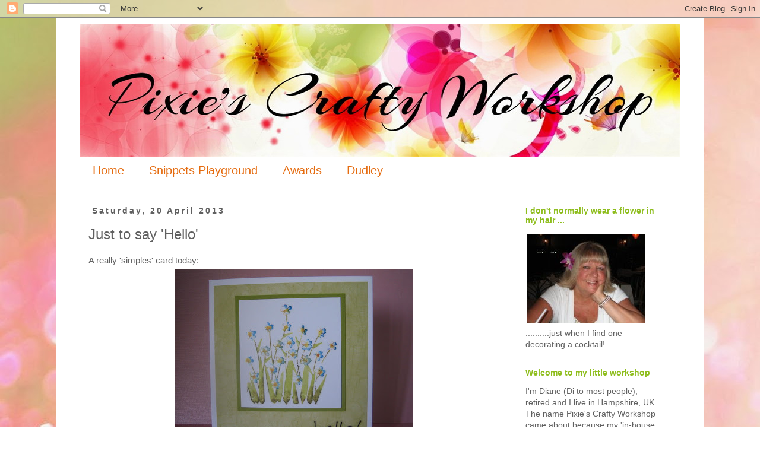

--- FILE ---
content_type: text/html; charset=UTF-8
request_url: https://pixiescraftyworkshop.blogspot.com/2013/04/just-to-say-hello.html?m=0
body_size: 28906
content:
<!DOCTYPE html>
<html class='v2' dir='ltr' lang='en-GB'>
<head>
<link href='https://www.blogger.com/static/v1/widgets/4128112664-css_bundle_v2.css' rel='stylesheet' type='text/css'/>
<meta content='width=1100' name='viewport'/>
<meta content='text/html; charset=UTF-8' http-equiv='Content-Type'/>
<meta content='blogger' name='generator'/>
<link href='https://pixiescraftyworkshop.blogspot.com/favicon.ico' rel='icon' type='image/x-icon'/>
<link href='http://pixiescraftyworkshop.blogspot.com/2013/04/just-to-say-hello.html' rel='canonical'/>
<link rel="alternate" type="application/atom+xml" title="Pixie&#39;s Crafty Workshop - Atom" href="https://pixiescraftyworkshop.blogspot.com/feeds/posts/default" />
<link rel="alternate" type="application/rss+xml" title="Pixie&#39;s Crafty Workshop - RSS" href="https://pixiescraftyworkshop.blogspot.com/feeds/posts/default?alt=rss" />
<link rel="service.post" type="application/atom+xml" title="Pixie&#39;s Crafty Workshop - Atom" href="https://www.blogger.com/feeds/6641751363324030551/posts/default" />

<link rel="alternate" type="application/atom+xml" title="Pixie&#39;s Crafty Workshop - Atom" href="https://pixiescraftyworkshop.blogspot.com/feeds/2523351259347102103/comments/default" />
<!--Can't find substitution for tag [blog.ieCssRetrofitLinks]-->
<link href='https://blogger.googleusercontent.com/img/b/R29vZ2xl/AVvXsEikZXJNBtKi1D-5u9ao5zTfTl0zURzSuT0BnPbMSjZI6SMcLCNr5H1pXPI8HavH6MTIn9u0iGOeW9RAt8FAA5qPWFaWt6NtoMo1_EzVHvWg9jvXUoWpWSSK5GKMmNCh34bKbu2tazE_MFtK/s400/IMG_1717.JPG' rel='image_src'/>
<meta content='http://pixiescraftyworkshop.blogspot.com/2013/04/just-to-say-hello.html' property='og:url'/>
<meta content='Just to say &#39;Hello&#39;' property='og:title'/>
<meta content='A really &#39;simples&#39; card today:    I used:   - 4.5&quot; x 4.5&quot; square white card stock   - Penny Black Stickerooo and sentiment from the &#39;Flower ...' property='og:description'/>
<meta content='https://blogger.googleusercontent.com/img/b/R29vZ2xl/AVvXsEikZXJNBtKi1D-5u9ao5zTfTl0zURzSuT0BnPbMSjZI6SMcLCNr5H1pXPI8HavH6MTIn9u0iGOeW9RAt8FAA5qPWFaWt6NtoMo1_EzVHvWg9jvXUoWpWSSK5GKMmNCh34bKbu2tazE_MFtK/w1200-h630-p-k-no-nu/IMG_1717.JPG' property='og:image'/>
<title>Pixie's Crafty Workshop: Just to say 'Hello'</title>
<style id='page-skin-1' type='text/css'><!--
/*
-----------------------------------------------
Blogger Template Style
Name:     Simple
Designer: Josh Peterson
URL:      www.noaesthetic.com
----------------------------------------------- */
/* Variable definitions
====================
<Variable name="keycolor" description="Main Color" type="color" default="#66bbdd"/>
<Group description="Page Text" selector="body">
<Variable name="body.font" description="Font" type="font"
default="normal normal 12px Arial, Tahoma, Helvetica, FreeSans, sans-serif"/>
<Variable name="body.text.color" description="Text Color" type="color" default="#222222"/>
</Group>
<Group description="Backgrounds" selector=".body-fauxcolumns-outer">
<Variable name="body.background.color" description="Outer Background" type="color" default="#66bbdd"/>
<Variable name="content.background.color" description="Main Background" type="color" default="#ffffff"/>
<Variable name="header.background.color" description="Header Background" type="color" default="transparent"/>
</Group>
<Group description="Links" selector=".main-outer">
<Variable name="link.color" description="Link Color" type="color" default="#2288bb"/>
<Variable name="link.visited.color" description="Visited Color" type="color" default="#888888"/>
<Variable name="link.hover.color" description="Hover Color" type="color" default="#33aaff"/>
</Group>
<Group description="Blog Title" selector=".header h1">
<Variable name="header.font" description="Font" type="font"
default="normal normal 60px Arial, Tahoma, Helvetica, FreeSans, sans-serif"/>
<Variable name="header.text.color" description="Title Color" type="color" default="#3399bb" />
</Group>
<Group description="Blog Description" selector=".header .description">
<Variable name="description.text.color" description="Description Color" type="color"
default="#777777" />
</Group>
<Group description="Tabs Text" selector=".tabs-inner .widget li a">
<Variable name="tabs.font" description="Font" type="font"
default="normal normal 14px Arial, Tahoma, Helvetica, FreeSans, sans-serif"/>
<Variable name="tabs.text.color" description="Text Color" type="color" default="#999999"/>
<Variable name="tabs.selected.text.color" description="Selected Color" type="color" default="#000000"/>
</Group>
<Group description="Tabs Background" selector=".tabs-outer .PageList">
<Variable name="tabs.background.color" description="Background Color" type="color" default="#f5f5f5"/>
<Variable name="tabs.selected.background.color" description="Selected Color" type="color" default="#eeeeee"/>
</Group>
<Group description="Post Title" selector="h3.post-title, .comments h4">
<Variable name="post.title.font" description="Font" type="font"
default="normal normal 22px Arial, Tahoma, Helvetica, FreeSans, sans-serif"/>
</Group>
<Group description="Date Header" selector=".date-header">
<Variable name="date.header.color" description="Text Color" type="color"
default="#606060"/>
<Variable name="date.header.background.color" description="Background Color" type="color"
default="transparent"/>
<Variable name="date.header.font" description="Text Font" type="font"
default="normal bold 11px Arial, Tahoma, Helvetica, FreeSans, sans-serif"/>
<Variable name="date.header.padding" description="Date Header Padding" type="string" default="inherit"/>
<Variable name="date.header.letterspacing" description="Date Header Letter Spacing" type="string" default="inherit"/>
<Variable name="date.header.margin" description="Date Header Margin" type="string" default="inherit"/>
</Group>
<Group description="Post Footer" selector=".post-footer">
<Variable name="post.footer.text.color" description="Text Color" type="color" default="#666666"/>
<Variable name="post.footer.background.color" description="Background Color" type="color"
default="#f9f9f9"/>
<Variable name="post.footer.border.color" description="Shadow Color" type="color" default="#eeeeee"/>
</Group>
<Group description="Gadgets" selector="h2">
<Variable name="widget.title.font" description="Title Font" type="font"
default="normal bold 11px Arial, Tahoma, Helvetica, FreeSans, sans-serif"/>
<Variable name="widget.title.text.color" description="Title Color" type="color" default="#000000"/>
<Variable name="widget.alternate.text.color" description="Alternate Color" type="color" default="#999999"/>
</Group>
<Group description="Images" selector=".main-inner">
<Variable name="image.background.color" description="Background Color" type="color" default="#ffffff"/>
<Variable name="image.border.color" description="Border Color" type="color" default="#eeeeee"/>
<Variable name="image.text.color" description="Caption Text Color" type="color" default="#606060"/>
</Group>
<Group description="Accents" selector=".content-inner">
<Variable name="body.rule.color" description="Separator Line Color" type="color" default="#eeeeee"/>
<Variable name="tabs.border.color" description="Tabs Border Color" type="color" default="rgba(0, 0, 0, 0)"/>
</Group>
<Variable name="body.background" description="Body Background" type="background"
color="#ffffff" default="$(color) none repeat scroll top left"/>
<Variable name="body.background.override" description="Body Background Override" type="string" default=""/>
<Variable name="body.background.gradient.cap" description="Body Gradient Cap" type="url"
default="url(https://resources.blogblog.com/blogblog/data/1kt/simple/gradients_light.png)"/>
<Variable name="body.background.gradient.tile" description="Body Gradient Tile" type="url"
default="url(https://resources.blogblog.com/blogblog/data/1kt/simple/body_gradient_tile_light.png)"/>
<Variable name="content.background.color.selector" description="Content Background Color Selector" type="string" default=".content-inner"/>
<Variable name="content.padding" description="Content Padding" type="length" default="10px" min="0" max="100px"/>
<Variable name="content.padding.horizontal" description="Content Horizontal Padding" type="length" default="10px" min="0" max="100px"/>
<Variable name="content.shadow.spread" description="Content Shadow Spread" type="length" default="40px" min="0" max="100px"/>
<Variable name="content.shadow.spread.webkit" description="Content Shadow Spread (WebKit)" type="length" default="5px" min="0" max="100px"/>
<Variable name="content.shadow.spread.ie" description="Content Shadow Spread (IE)" type="length" default="10px" min="0" max="100px"/>
<Variable name="main.border.width" description="Main Border Width" type="length" default="0" min="0" max="10px"/>
<Variable name="header.background.gradient" description="Header Gradient" type="url" default="none"/>
<Variable name="header.shadow.offset.left" description="Header Shadow Offset Left" type="length" default="-1px" min="-50px" max="50px"/>
<Variable name="header.shadow.offset.top" description="Header Shadow Offset Top" type="length" default="-1px" min="-50px" max="50px"/>
<Variable name="header.shadow.spread" description="Header Shadow Spread" type="length" default="1px" min="0" max="100px"/>
<Variable name="header.padding" description="Header Padding" type="length" default="30px" min="0" max="100px"/>
<Variable name="header.border.size" description="Header Border Size" type="length" default="1px" min="0" max="10px"/>
<Variable name="header.bottom.border.size" description="Header Bottom Border Size" type="length" default="1px" min="0" max="10px"/>
<Variable name="header.border.horizontalsize" description="Header Horizontal Border Size" type="length" default="0" min="0" max="10px"/>
<Variable name="description.text.size" description="Description Text Size" type="string" default="140%"/>
<Variable name="tabs.margin.top" description="Tabs Margin Top" type="length" default="0" min="0" max="100px"/>
<Variable name="tabs.margin.side" description="Tabs Side Margin" type="length" default="30px" min="0" max="100px"/>
<Variable name="tabs.background.gradient" description="Tabs Background Gradient" type="url"
default="url(https://resources.blogblog.com/blogblog/data/1kt/simple/gradients_light.png)"/>
<Variable name="tabs.border.width" description="Tabs Border Width" type="length" default="1px" min="0" max="10px"/>
<Variable name="tabs.bevel.border.width" description="Tabs Bevel Border Width" type="length" default="1px" min="0" max="10px"/>
<Variable name="post.margin.bottom" description="Post Bottom Margin" type="length" default="25px" min="0" max="100px"/>
<Variable name="image.border.small.size" description="Image Border Small Size" type="length" default="2px" min="0" max="10px"/>
<Variable name="image.border.large.size" description="Image Border Large Size" type="length" default="5px" min="0" max="10px"/>
<Variable name="page.width.selector" description="Page Width Selector" type="string" default=".region-inner"/>
<Variable name="page.width" description="Page Width" type="string" default="auto"/>
<Variable name="main.section.margin" description="Main Section Margin" type="length" default="15px" min="0" max="100px"/>
<Variable name="main.padding" description="Main Padding" type="length" default="15px" min="0" max="100px"/>
<Variable name="main.padding.top" description="Main Padding Top" type="length" default="30px" min="0" max="100px"/>
<Variable name="main.padding.bottom" description="Main Padding Bottom" type="length" default="30px" min="0" max="100px"/>
<Variable name="paging.background"
color="#ffffff"
description="Background of blog paging area" type="background"
default="transparent none no-repeat scroll top center"/>
<Variable name="footer.bevel" description="Bevel border length of footer" type="length" default="0" min="0" max="10px"/>
<Variable name="mobile.background.overlay" description="Mobile Background Overlay" type="string"
default="transparent none repeat scroll top left"/>
<Variable name="mobile.background.size" description="Mobile Background Size" type="string" default="auto"/>
<Variable name="mobile.button.color" description="Mobile Button Color" type="color" default="#ffffff" />
<Variable name="startSide" description="Side where text starts in blog language" type="automatic" default="left"/>
<Variable name="endSide" description="Side where text ends in blog language" type="automatic" default="right"/>
*/
/* Content
----------------------------------------------- */
body {
font: normal normal 14px Verdana, Geneva, sans-serif;
color: #606060;
background: #ffffff url(//4.bp.blogspot.com/-LvCOTUVr4zk/V7MoKUZRv8I/AAAAAAAAano/D-mKatOqIcs2htxxlorTWNwq_3u4IVtYACK4B/s0/pixie%2Bbackground.jpg) repeat scroll top left;
padding: 0 0 0 0;
}
html body .region-inner {
min-width: 0;
max-width: 100%;
width: auto;
}
h2 {
font-size: 22px;
}
a:link {
text-decoration:none;
color: #8ebd1d;
}
a:visited {
text-decoration:none;
color: #e56c10;
}
a:hover {
text-decoration:underline;
color: #606060;
}
.body-fauxcolumn-outer .fauxcolumn-inner {
background: transparent none repeat scroll top left;
_background-image: none;
}
.body-fauxcolumn-outer .cap-top {
position: absolute;
z-index: 1;
height: 400px;
width: 100%;
}
.body-fauxcolumn-outer .cap-top .cap-left {
width: 100%;
background: transparent none repeat-x scroll top left;
_background-image: none;
}
.content-outer {
-moz-box-shadow: 0 0 0 rgba(0, 0, 0, .15);
-webkit-box-shadow: 0 0 0 rgba(0, 0, 0, .15);
-goog-ms-box-shadow: 0 0 0 #333333;
box-shadow: 0 0 0 rgba(0, 0, 0, .15);
margin-bottom: 1px;
}
.content-inner {
padding: 10px 40px;
}
.content-inner {
background-color: #ffffff;
}
/* Header
----------------------------------------------- */
.header-outer {
background: rgba(0, 0, 0, 0) none repeat-x scroll 0 -400px;
_background-image: none;
}
.Header h1 {
font: normal normal 40px 'Trebuchet MS',Trebuchet,Verdana,sans-serif;
color: #000000;
text-shadow: 0 0 0 rgba(0, 0, 0, .2);
}
.Header h1 a {
color: #000000;
}
.Header .description {
font-size: 18px;
color: #000000;
}
.header-inner .Header .titlewrapper {
padding: 22px 0;
}
.header-inner .Header .descriptionwrapper {
padding: 0 0;
}
/* Tabs
----------------------------------------------- */
.tabs-inner .section:first-child {
border-top: 0 solid rgba(0, 0, 0, 0);
}
.tabs-inner .section:first-child ul {
margin-top: -1px;
border-top: 1px solid rgba(0, 0, 0, 0);
border-left: 1px solid rgba(0, 0, 0, 0);
border-right: 1px solid rgba(0, 0, 0, 0);
}
.tabs-inner .widget ul {
background: rgba(0, 0, 0, 0) none repeat-x scroll 0 -800px;
_background-image: none;
border-bottom: 1px solid rgba(0, 0, 0, 0);
margin-top: 0;
margin-left: -30px;
margin-right: -30px;
}
.tabs-inner .widget li a {
display: inline-block;
padding: .6em 1em;
font: normal normal 20px Verdana, Geneva, sans-serif;
color: #e56c10;
border-left: 1px solid #ffffff;
border-right: 1px solid rgba(0, 0, 0, 0);
}
.tabs-inner .widget li:first-child a {
border-left: none;
}
.tabs-inner .widget li.selected a, .tabs-inner .widget li a:hover {
color: #606060;
background-color: rgba(0, 0, 0, 0);
text-decoration: none;
}
/* Columns
----------------------------------------------- */
.main-outer {
border-top: 0 solid rgba(0, 0, 0, 0);
}
.fauxcolumn-left-outer .fauxcolumn-inner {
border-right: 1px solid rgba(0, 0, 0, 0);
}
.fauxcolumn-right-outer .fauxcolumn-inner {
border-left: 1px solid rgba(0, 0, 0, 0);
}
/* Headings
----------------------------------------------- */
div.widget > h2,
div.widget h2.title {
margin: 0 0 1em 0;
font: normal bold 14px Verdana, Geneva, sans-serif;
color: #8ebd1d;
}
/* Widgets
----------------------------------------------- */
.widget .zippy {
color: #e56c10;
text-shadow: 2px 2px 1px rgba(0, 0, 0, .1);
}
.widget .popular-posts ul {
list-style: none;
}
/* Posts
----------------------------------------------- */
h2.date-header {
font: normal bold 14px Verdana, Geneva, sans-serif;
}
.date-header span {
background-color: rgba(0, 0, 0, 0);
color: #606060;
padding: 0.4em;
letter-spacing: 3px;
margin: inherit;
}
.main-inner {
padding-top: 35px;
padding-bottom: 65px;
}
.main-inner .column-center-inner {
padding: 0 0;
}
.main-inner .column-center-inner .section {
margin: 0 1em;
}
.post {
margin: 0 0 45px 0;
}
h3.post-title, .comments h4 {
font: normal normal 24px Verdana, Geneva, sans-serif;
margin: .75em 0 0;
}
.post-body {
font-size: 110%;
line-height: 1.4;
position: relative;
}
.post-body img, .post-body .tr-caption-container, .Profile img, .Image img,
.BlogList .item-thumbnail img {
padding: 2px;
background: rgba(0, 0, 0, 0);
border: 1px solid rgba(0, 0, 0, 0);
-moz-box-shadow: 1px 1px 5px rgba(0, 0, 0, .1);
-webkit-box-shadow: 1px 1px 5px rgba(0, 0, 0, .1);
box-shadow: 1px 1px 5px rgba(0, 0, 0, .1);
}
.post-body img, .post-body .tr-caption-container {
padding: 5px;
}
.post-body .tr-caption-container {
color: #606060;
}
.post-body .tr-caption-container img {
padding: 0;
background: transparent;
border: none;
-moz-box-shadow: 0 0 0 rgba(0, 0, 0, .1);
-webkit-box-shadow: 0 0 0 rgba(0, 0, 0, .1);
box-shadow: 0 0 0 rgba(0, 0, 0, .1);
}
.post-header {
margin: 0 0 1.5em;
line-height: 1.6;
font-size: 90%;
}
.post-footer {
margin: 20px -2px 0;
padding: 5px 10px;
color: #606060;
background-color: rgba(0, 0, 0, 0);
border-bottom: 1px solid rgba(0, 0, 0, 0);
line-height: 1.6;
font-size: 90%;
}
#comments .comment-author {
padding-top: 1.5em;
border-top: 1px solid rgba(0, 0, 0, 0);
background-position: 0 1.5em;
}
#comments .comment-author:first-child {
padding-top: 0;
border-top: none;
}
.avatar-image-container {
margin: .2em 0 0;
}
#comments .avatar-image-container img {
border: 1px solid rgba(0, 0, 0, 0);
}
/* Comments
----------------------------------------------- */
.comments .comments-content .icon.blog-author {
background-repeat: no-repeat;
background-image: url([data-uri]);
}
.comments .comments-content .loadmore a {
border-top: 1px solid #e56c10;
border-bottom: 1px solid #e56c10;
}
.comments .comment-thread.inline-thread {
background-color: rgba(0, 0, 0, 0);
}
.comments .continue {
border-top: 2px solid #e56c10;
}
/* Accents
---------------------------------------------- */
.section-columns td.columns-cell {
border-left: 1px solid rgba(0, 0, 0, 0);
}
.blog-pager {
background: transparent url(https://www.blogblog.com/1kt/simple/paging_dot.png) repeat-x scroll top center;
}
.blog-pager-older-link, .home-link,
.blog-pager-newer-link {
background-color: #ffffff;
padding: 5px;
}
.footer-outer {
border-top: 1px dashed #bbbbbb;
}
/* Mobile
----------------------------------------------- */
body.mobile  {
background-size: auto;
}
.mobile .body-fauxcolumn-outer {
background: transparent none repeat scroll top left;
}
.mobile .body-fauxcolumn-outer .cap-top {
background-size: 100% auto;
}
.mobile .content-outer {
-webkit-box-shadow: 0 0 3px rgba(0, 0, 0, .15);
box-shadow: 0 0 3px rgba(0, 0, 0, .15);
}
.mobile .tabs-inner .widget ul {
margin-left: 0;
margin-right: 0;
}
.mobile .post {
margin: 0;
}
.mobile .main-inner .column-center-inner .section {
margin: 0;
}
.mobile .date-header span {
padding: 0.1em 10px;
margin: 0 -10px;
}
.mobile h3.post-title {
margin: 0;
}
.mobile .blog-pager {
background: transparent none no-repeat scroll top center;
}
.mobile .footer-outer {
border-top: none;
}
.mobile .main-inner, .mobile .footer-inner {
background-color: #ffffff;
}
.mobile-index-contents {
color: #606060;
}
.mobile-link-button {
background-color: #8ebd1d;
}
.mobile-link-button a:link, .mobile-link-button a:visited {
color: #ffffff;
}
.mobile .tabs-inner .section:first-child {
border-top: none;
}
.mobile .tabs-inner .PageList .widget-content {
background-color: rgba(0, 0, 0, 0);
color: #606060;
border-top: 1px solid rgba(0, 0, 0, 0);
border-bottom: 1px solid rgba(0, 0, 0, 0);
}
.mobile .tabs-inner .PageList .widget-content .pagelist-arrow {
border-left: 1px solid rgba(0, 0, 0, 0);
}
.post-body img, .post-body .tr-caption-container, .ss, .Profile img, .Image img,
.BlogList .item-thumbnail img {
padding: none !important;
border: none !important;
background: none !important;
-moz-box-shadow: 0px 0px 0px transparent !important;
-webkit-box-shadow: 0px 0px 0px transparent !important;
box-shadow: 0px 0px 0px transparent !important;
--></style>
<style id='template-skin-1' type='text/css'><!--
body {
min-width: 1090px;
}
.content-outer, .content-fauxcolumn-outer, .region-inner {
min-width: 1090px;
max-width: 1090px;
_width: 1090px;
}
.main-inner .columns {
padding-left: 0;
padding-right: 290px;
}
.main-inner .fauxcolumn-center-outer {
left: 0;
right: 290px;
/* IE6 does not respect left and right together */
_width: expression(this.parentNode.offsetWidth -
parseInt("0") -
parseInt("290px") + 'px');
}
.main-inner .fauxcolumn-left-outer {
width: 0;
}
.main-inner .fauxcolumn-right-outer {
width: 290px;
}
.main-inner .column-left-outer {
width: 0;
right: 100%;
margin-left: -0;
}
.main-inner .column-right-outer {
width: 290px;
margin-right: -290px;
}
#layout {
min-width: 0;
}
#layout .content-outer {
min-width: 0;
width: 800px;
}
#layout .region-inner {
min-width: 0;
width: auto;
}
body#layout div.add_widget {
padding: 8px;
}
body#layout div.add_widget a {
margin-left: 32px;
}
--></style>
<style>
    body {background-image:url(\/\/4.bp.blogspot.com\/-LvCOTUVr4zk\/V7MoKUZRv8I\/AAAAAAAAano\/D-mKatOqIcs2htxxlorTWNwq_3u4IVtYACK4B\/s0\/pixie%2Bbackground.jpg);}
    
@media (max-width: 200px) { body {background-image:url(\/\/4.bp.blogspot.com\/-LvCOTUVr4zk\/V7MoKUZRv8I\/AAAAAAAAano\/D-mKatOqIcs2htxxlorTWNwq_3u4IVtYACK4B\/w200\/pixie%2Bbackground.jpg);}}
@media (max-width: 400px) and (min-width: 201px) { body {background-image:url(\/\/4.bp.blogspot.com\/-LvCOTUVr4zk\/V7MoKUZRv8I\/AAAAAAAAano\/D-mKatOqIcs2htxxlorTWNwq_3u4IVtYACK4B\/w400\/pixie%2Bbackground.jpg);}}
@media (max-width: 800px) and (min-width: 401px) { body {background-image:url(\/\/4.bp.blogspot.com\/-LvCOTUVr4zk\/V7MoKUZRv8I\/AAAAAAAAano\/D-mKatOqIcs2htxxlorTWNwq_3u4IVtYACK4B\/w800\/pixie%2Bbackground.jpg);}}
@media (max-width: 1200px) and (min-width: 801px) { body {background-image:url(\/\/4.bp.blogspot.com\/-LvCOTUVr4zk\/V7MoKUZRv8I\/AAAAAAAAano\/D-mKatOqIcs2htxxlorTWNwq_3u4IVtYACK4B\/w1200\/pixie%2Bbackground.jpg);}}
/* Last tag covers anything over one higher than the previous max-size cap. */
@media (min-width: 1201px) { body {background-image:url(\/\/4.bp.blogspot.com\/-LvCOTUVr4zk\/V7MoKUZRv8I\/AAAAAAAAano\/D-mKatOqIcs2htxxlorTWNwq_3u4IVtYACK4B\/w1600\/pixie%2Bbackground.jpg);}}
  </style>
<link href='https://www.blogger.com/dyn-css/authorization.css?targetBlogID=6641751363324030551&amp;zx=d464fb7b-5542-4203-851c-00dfdbd63a6f' media='none' onload='if(media!=&#39;all&#39;)media=&#39;all&#39;' rel='stylesheet'/><noscript><link href='https://www.blogger.com/dyn-css/authorization.css?targetBlogID=6641751363324030551&amp;zx=d464fb7b-5542-4203-851c-00dfdbd63a6f' rel='stylesheet'/></noscript>
<meta name='google-adsense-platform-account' content='ca-host-pub-1556223355139109'/>
<meta name='google-adsense-platform-domain' content='blogspot.com'/>

</head>
<body class='loading'>
<div class='navbar section' id='navbar' name='Navbar'><div class='widget Navbar' data-version='1' id='Navbar1'><script type="text/javascript">
    function setAttributeOnload(object, attribute, val) {
      if(window.addEventListener) {
        window.addEventListener('load',
          function(){ object[attribute] = val; }, false);
      } else {
        window.attachEvent('onload', function(){ object[attribute] = val; });
      }
    }
  </script>
<div id="navbar-iframe-container"></div>
<script type="text/javascript" src="https://apis.google.com/js/platform.js"></script>
<script type="text/javascript">
      gapi.load("gapi.iframes:gapi.iframes.style.bubble", function() {
        if (gapi.iframes && gapi.iframes.getContext) {
          gapi.iframes.getContext().openChild({
              url: 'https://www.blogger.com/navbar/6641751363324030551?po\x3d2523351259347102103\x26origin\x3dhttps://pixiescraftyworkshop.blogspot.com',
              where: document.getElementById("navbar-iframe-container"),
              id: "navbar-iframe"
          });
        }
      });
    </script><script type="text/javascript">
(function() {
var script = document.createElement('script');
script.type = 'text/javascript';
script.src = '//pagead2.googlesyndication.com/pagead/js/google_top_exp.js';
var head = document.getElementsByTagName('head')[0];
if (head) {
head.appendChild(script);
}})();
</script>
</div></div>
<div class='body-fauxcolumns'>
<div class='fauxcolumn-outer body-fauxcolumn-outer'>
<div class='cap-top'>
<div class='cap-left'></div>
<div class='cap-right'></div>
</div>
<div class='fauxborder-left'>
<div class='fauxborder-right'></div>
<div class='fauxcolumn-inner'>
</div>
</div>
<div class='cap-bottom'>
<div class='cap-left'></div>
<div class='cap-right'></div>
</div>
</div>
</div>
<div class='content'>
<div class='content-fauxcolumns'>
<div class='fauxcolumn-outer content-fauxcolumn-outer'>
<div class='cap-top'>
<div class='cap-left'></div>
<div class='cap-right'></div>
</div>
<div class='fauxborder-left'>
<div class='fauxborder-right'></div>
<div class='fauxcolumn-inner'>
</div>
</div>
<div class='cap-bottom'>
<div class='cap-left'></div>
<div class='cap-right'></div>
</div>
</div>
</div>
<div class='content-outer'>
<div class='content-cap-top cap-top'>
<div class='cap-left'></div>
<div class='cap-right'></div>
</div>
<div class='fauxborder-left content-fauxborder-left'>
<div class='fauxborder-right content-fauxborder-right'></div>
<div class='content-inner'>
<header>
<div class='header-outer'>
<div class='header-cap-top cap-top'>
<div class='cap-left'></div>
<div class='cap-right'></div>
</div>
<div class='fauxborder-left header-fauxborder-left'>
<div class='fauxborder-right header-fauxborder-right'></div>
<div class='region-inner header-inner'>
<div class='header section' id='header' name='Header'><div class='widget Header' data-version='1' id='Header1'>
<div id='header-inner'>
<a href='https://pixiescraftyworkshop.blogspot.com/?m=0' style='display: block'>
<img alt='Pixie&#39;s Crafty Workshop' height='224px; ' id='Header1_headerimg' src='https://blogger.googleusercontent.com/img/b/R29vZ2xl/AVvXsEhHyrR2oEJS2s5m7a8Tah16sd149Pk1ozK_6II-dSJuiMg6dodeaTTs0UVGlBgGQfxYo7S1RmyJnaIQfog9VPyDlhNX70P5NvDcu_VKfZ_J3J2cnVI3llzmHVVAkjfAh4pzjk5XGKdcKZ8/s1600/Header+-+Arizonia+1010+px.jpg' style='display: block' width='1010px; '/>
</a>
</div>
</div></div>
</div>
</div>
<div class='header-cap-bottom cap-bottom'>
<div class='cap-left'></div>
<div class='cap-right'></div>
</div>
</div>
</header>
<div class='tabs-outer'>
<div class='tabs-cap-top cap-top'>
<div class='cap-left'></div>
<div class='cap-right'></div>
</div>
<div class='fauxborder-left tabs-fauxborder-left'>
<div class='fauxborder-right tabs-fauxborder-right'></div>
<div class='region-inner tabs-inner'>
<div class='tabs section' id='crosscol' name='Cross-column'><div class='widget PageList' data-version='1' id='PageList1'>
<h2>Pages</h2>
<div class='widget-content'>
<ul>
<li>
<a href='https://pixiescraftyworkshop.blogspot.com/?m=0'>Home</a>
</li>
<li>
<a href='https://pixiescraftyworkshop.blogspot.com/p/snippets-playground-rools.html?m=0'>Snippets Playground </a>
</li>
<li>
<a href='https://pixiescraftyworkshop.blogspot.com/p/awards.html?m=0'>Awards</a>
</li>
<li>
<a href='https://pixiescraftyworkshop.blogspot.com/p/dudley-cool-dude.html?m=0'>Dudley</a>
</li>
</ul>
<div class='clear'></div>
</div>
</div></div>
<div class='tabs no-items section' id='crosscol-overflow' name='Cross-Column 2'></div>
</div>
</div>
<div class='tabs-cap-bottom cap-bottom'>
<div class='cap-left'></div>
<div class='cap-right'></div>
</div>
</div>
<div class='main-outer'>
<div class='main-cap-top cap-top'>
<div class='cap-left'></div>
<div class='cap-right'></div>
</div>
<div class='fauxborder-left main-fauxborder-left'>
<div class='fauxborder-right main-fauxborder-right'></div>
<div class='region-inner main-inner'>
<div class='columns fauxcolumns'>
<div class='fauxcolumn-outer fauxcolumn-center-outer'>
<div class='cap-top'>
<div class='cap-left'></div>
<div class='cap-right'></div>
</div>
<div class='fauxborder-left'>
<div class='fauxborder-right'></div>
<div class='fauxcolumn-inner'>
</div>
</div>
<div class='cap-bottom'>
<div class='cap-left'></div>
<div class='cap-right'></div>
</div>
</div>
<div class='fauxcolumn-outer fauxcolumn-left-outer'>
<div class='cap-top'>
<div class='cap-left'></div>
<div class='cap-right'></div>
</div>
<div class='fauxborder-left'>
<div class='fauxborder-right'></div>
<div class='fauxcolumn-inner'>
</div>
</div>
<div class='cap-bottom'>
<div class='cap-left'></div>
<div class='cap-right'></div>
</div>
</div>
<div class='fauxcolumn-outer fauxcolumn-right-outer'>
<div class='cap-top'>
<div class='cap-left'></div>
<div class='cap-right'></div>
</div>
<div class='fauxborder-left'>
<div class='fauxborder-right'></div>
<div class='fauxcolumn-inner'>
</div>
</div>
<div class='cap-bottom'>
<div class='cap-left'></div>
<div class='cap-right'></div>
</div>
</div>
<!-- corrects IE6 width calculation -->
<div class='columns-inner'>
<div class='column-center-outer'>
<div class='column-center-inner'>
<div class='main section' id='main' name='Main'><div class='widget Blog' data-version='1' id='Blog1'>
<div class='blog-posts hfeed'>

          <div class="date-outer">
        
<h2 class='date-header'><span>Saturday, 20 April 2013</span></h2>

          <div class="date-posts">
        
<div class='post-outer'>
<div class='post hentry uncustomized-post-template' itemprop='blogPost' itemscope='itemscope' itemtype='http://schema.org/BlogPosting'>
<meta content='https://blogger.googleusercontent.com/img/b/R29vZ2xl/AVvXsEikZXJNBtKi1D-5u9ao5zTfTl0zURzSuT0BnPbMSjZI6SMcLCNr5H1pXPI8HavH6MTIn9u0iGOeW9RAt8FAA5qPWFaWt6NtoMo1_EzVHvWg9jvXUoWpWSSK5GKMmNCh34bKbu2tazE_MFtK/s400/IMG_1717.JPG' itemprop='image_url'/>
<meta content='6641751363324030551' itemprop='blogId'/>
<meta content='2523351259347102103' itemprop='postId'/>
<a name='2523351259347102103'></a>
<h3 class='post-title entry-title' itemprop='name'>
Just to say 'Hello'
</h3>
<div class='post-header'>
<div class='post-header-line-1'></div>
</div>
<div class='post-body entry-content' id='post-body-2523351259347102103' itemprop='description articleBody'>
A really 'simples' card today:<br />
<div class="separator" style="clear: both; text-align: center;">
<a href="https://blogger.googleusercontent.com/img/b/R29vZ2xl/AVvXsEikZXJNBtKi1D-5u9ao5zTfTl0zURzSuT0BnPbMSjZI6SMcLCNr5H1pXPI8HavH6MTIn9u0iGOeW9RAt8FAA5qPWFaWt6NtoMo1_EzVHvWg9jvXUoWpWSSK5GKMmNCh34bKbu2tazE_MFtK/s1600/IMG_1717.JPG" style="margin-left: 1em; margin-right: 1em;"><img border="0" height="300" src="https://blogger.googleusercontent.com/img/b/R29vZ2xl/AVvXsEikZXJNBtKi1D-5u9ao5zTfTl0zURzSuT0BnPbMSjZI6SMcLCNr5H1pXPI8HavH6MTIn9u0iGOeW9RAt8FAA5qPWFaWt6NtoMo1_EzVHvWg9jvXUoWpWSSK5GKMmNCh34bKbu2tazE_MFtK/s400/IMG_1717.JPG" width="400" /></a></div><p>
<span style="color: purple;"><i>I used:</i></span><br />
<span style="color: purple;"><i><br /></i></span>
<span style="color: purple;"><i>- 4.5" x 4.5" square white card stock</i></span><br />
<span style="color: purple;"><i><br /></i></span>
<span style="color: purple;"><i>- Penny Black Stickerooo and sentiment from the 'Flower Festival' sheet</i></span><br />
<span style="color: purple;"><i><br /></i></span>
<span style="color: purple;"><i>- green 'crackle backing paper design' from Pink Paisley's 'Butterfly Garden Collection'</i></span><br />
<span style="color: purple;"><i><br /></i></span>
<span style="color: purple;"><i>- a snippet of SU's 'Old Olive' card</i></span><br />
<br />
Told you it was simple - job done, and not easy whilst crawling round on the floor wiv me back in spasm - I neeeeeed a reeeeally strong corset up to me armpits as it's a muscle problem, which is helped when I clutch the area whilst getting up and sitting down. Ha, wouldn't you know, <strike>an idiot</strike> a van driver parked <u>really</u> close to me at the supermarket today when I <strike>ran</strike> hobbled out to post letters :( And I'd picked a spot away from other<strike> idiots</strike> parkers. It was a bit like getting a winkle back into its shell! Am shouting for England right now!!&nbsp;</p><p>&nbsp;<br />
<i><b>Di</b></i><br />
<i><b>x</b></i></p>
<div style='clear: both;'></div>
</div>
<div class='post-footer'>
<div class='post-footer-line post-footer-line-1'>
<span class='post-author vcard'>
Posted by
<span class='fn' itemprop='author' itemscope='itemscope' itemtype='http://schema.org/Person'>
<meta content='https://www.blogger.com/profile/06153667791623954306' itemprop='url'/>
<a class='g-profile' href='https://www.blogger.com/profile/06153667791623954306' rel='author' title='author profile'>
<span itemprop='name'>Di</span>
</a>
</span>
</span>
<span class='post-timestamp'>
at
<meta content='http://pixiescraftyworkshop.blogspot.com/2013/04/just-to-say-hello.html' itemprop='url'/>
<a class='timestamp-link' href='https://pixiescraftyworkshop.blogspot.com/2013/04/just-to-say-hello.html?m=0' rel='bookmark' title='permanent link'><abbr class='published' itemprop='datePublished' title='2013-04-20T00:00:00+01:00'>00:00</abbr></a>
</span>
<span class='post-comment-link'>
</span>
<span class='post-icons'>
<span class='item-action'>
<a href='https://www.blogger.com/email-post/6641751363324030551/2523351259347102103' title='Email Post'>
<img alt='' class='icon-action' height='13' src='https://resources.blogblog.com/img/icon18_email.gif' width='18'/>
</a>
</span>
<span class='item-control blog-admin pid-1155728344'>
<a href='https://www.blogger.com/post-edit.g?blogID=6641751363324030551&postID=2523351259347102103&from=pencil' title='Edit Post'>
<img alt='' class='icon-action' height='18' src='https://resources.blogblog.com/img/icon18_edit_allbkg.gif' width='18'/>
</a>
</span>
</span>
<div class='post-share-buttons goog-inline-block'>
</div>
</div>
<div class='post-footer-line post-footer-line-2'>
<span class='post-labels'>
Labels:
<a href='https://pixiescraftyworkshop.blogspot.com/search/label/Penny%20Black?m=0' rel='tag'>Penny Black</a>,
<a href='https://pixiescraftyworkshop.blogspot.com/search/label/snippets?m=0' rel='tag'>snippets</a>,
<a href='https://pixiescraftyworkshop.blogspot.com/search/label/SU?m=0' rel='tag'>SU</a>
</span>
</div>
<div class='post-footer-line post-footer-line-3'>
<span class='post-location'>
</span>
</div>
</div>
</div>
<div class='comments' id='comments'>
<a name='comments'></a>
<h4>15 comments:</h4>
<div class='comments-content'>
<script async='async' src='' type='text/javascript'></script>
<script type='text/javascript'>
    (function() {
      var items = null;
      var msgs = null;
      var config = {};

// <![CDATA[
      var cursor = null;
      if (items && items.length > 0) {
        cursor = parseInt(items[items.length - 1].timestamp) + 1;
      }

      var bodyFromEntry = function(entry) {
        var text = (entry &&
                    ((entry.content && entry.content.$t) ||
                     (entry.summary && entry.summary.$t))) ||
            '';
        if (entry && entry.gd$extendedProperty) {
          for (var k in entry.gd$extendedProperty) {
            if (entry.gd$extendedProperty[k].name == 'blogger.contentRemoved') {
              return '<span class="deleted-comment">' + text + '</span>';
            }
          }
        }
        return text;
      }

      var parse = function(data) {
        cursor = null;
        var comments = [];
        if (data && data.feed && data.feed.entry) {
          for (var i = 0, entry; entry = data.feed.entry[i]; i++) {
            var comment = {};
            // comment ID, parsed out of the original id format
            var id = /blog-(\d+).post-(\d+)/.exec(entry.id.$t);
            comment.id = id ? id[2] : null;
            comment.body = bodyFromEntry(entry);
            comment.timestamp = Date.parse(entry.published.$t) + '';
            if (entry.author && entry.author.constructor === Array) {
              var auth = entry.author[0];
              if (auth) {
                comment.author = {
                  name: (auth.name ? auth.name.$t : undefined),
                  profileUrl: (auth.uri ? auth.uri.$t : undefined),
                  avatarUrl: (auth.gd$image ? auth.gd$image.src : undefined)
                };
              }
            }
            if (entry.link) {
              if (entry.link[2]) {
                comment.link = comment.permalink = entry.link[2].href;
              }
              if (entry.link[3]) {
                var pid = /.*comments\/default\/(\d+)\?.*/.exec(entry.link[3].href);
                if (pid && pid[1]) {
                  comment.parentId = pid[1];
                }
              }
            }
            comment.deleteclass = 'item-control blog-admin';
            if (entry.gd$extendedProperty) {
              for (var k in entry.gd$extendedProperty) {
                if (entry.gd$extendedProperty[k].name == 'blogger.itemClass') {
                  comment.deleteclass += ' ' + entry.gd$extendedProperty[k].value;
                } else if (entry.gd$extendedProperty[k].name == 'blogger.displayTime') {
                  comment.displayTime = entry.gd$extendedProperty[k].value;
                }
              }
            }
            comments.push(comment);
          }
        }
        return comments;
      };

      var paginator = function(callback) {
        if (hasMore()) {
          var url = config.feed + '?alt=json&v=2&orderby=published&reverse=false&max-results=50';
          if (cursor) {
            url += '&published-min=' + new Date(cursor).toISOString();
          }
          window.bloggercomments = function(data) {
            var parsed = parse(data);
            cursor = parsed.length < 50 ? null
                : parseInt(parsed[parsed.length - 1].timestamp) + 1
            callback(parsed);
            window.bloggercomments = null;
          }
          url += '&callback=bloggercomments';
          var script = document.createElement('script');
          script.type = 'text/javascript';
          script.src = url;
          document.getElementsByTagName('head')[0].appendChild(script);
        }
      };
      var hasMore = function() {
        return !!cursor;
      };
      var getMeta = function(key, comment) {
        if ('iswriter' == key) {
          var matches = !!comment.author
              && comment.author.name == config.authorName
              && comment.author.profileUrl == config.authorUrl;
          return matches ? 'true' : '';
        } else if ('deletelink' == key) {
          return config.baseUri + '/comment/delete/'
               + config.blogId + '/' + comment.id;
        } else if ('deleteclass' == key) {
          return comment.deleteclass;
        }
        return '';
      };

      var replybox = null;
      var replyUrlParts = null;
      var replyParent = undefined;

      var onReply = function(commentId, domId) {
        if (replybox == null) {
          // lazily cache replybox, and adjust to suit this style:
          replybox = document.getElementById('comment-editor');
          if (replybox != null) {
            replybox.height = '250px';
            replybox.style.display = 'block';
            replyUrlParts = replybox.src.split('#');
          }
        }
        if (replybox && (commentId !== replyParent)) {
          replybox.src = '';
          document.getElementById(domId).insertBefore(replybox, null);
          replybox.src = replyUrlParts[0]
              + (commentId ? '&parentID=' + commentId : '')
              + '#' + replyUrlParts[1];
          replyParent = commentId;
        }
      };

      var hash = (window.location.hash || '#').substring(1);
      var startThread, targetComment;
      if (/^comment-form_/.test(hash)) {
        startThread = hash.substring('comment-form_'.length);
      } else if (/^c[0-9]+$/.test(hash)) {
        targetComment = hash.substring(1);
      }

      // Configure commenting API:
      var configJso = {
        'maxDepth': config.maxThreadDepth
      };
      var provider = {
        'id': config.postId,
        'data': items,
        'loadNext': paginator,
        'hasMore': hasMore,
        'getMeta': getMeta,
        'onReply': onReply,
        'rendered': true,
        'initComment': targetComment,
        'initReplyThread': startThread,
        'config': configJso,
        'messages': msgs
      };

      var render = function() {
        if (window.goog && window.goog.comments) {
          var holder = document.getElementById('comment-holder');
          window.goog.comments.render(holder, provider);
        }
      };

      // render now, or queue to render when library loads:
      if (window.goog && window.goog.comments) {
        render();
      } else {
        window.goog = window.goog || {};
        window.goog.comments = window.goog.comments || {};
        window.goog.comments.loadQueue = window.goog.comments.loadQueue || [];
        window.goog.comments.loadQueue.push(render);
      }
    })();
// ]]>
  </script>
<div id='comment-holder'>
<div class="comment-thread toplevel-thread"><ol id="top-ra"><li class="comment" id="c7798919949116422726"><div class="avatar-image-container"><img src="//blogger.googleusercontent.com/img/b/R29vZ2xl/AVvXsEjNK-k3FlUWOYNgyE7x8Bm_jnB0eeEUS9Wl396yKKxr6yesjKHldOzWBGwY17AtQjQpGPhQwRaXFeOtDUvHsX-Pe8gz96WecdkvCkrqJJlM5c_2SW64V2rRuY0sNAxAOAg/s45-c/*" alt=""/></div><div class="comment-block"><div class="comment-header"><cite class="user"><a href="https://www.blogger.com/profile/14938668067423094462" rel="nofollow">Mrs A.</a></cite><span class="icon user "></span><span class="datetime secondary-text"><a rel="nofollow" href="https://pixiescraftyworkshop.blogspot.com/2013/04/just-to-say-hello.html?showComment=1366417956117&amp;m=0#c7798919949116422726">20 April 2013 at 01:32</a></span></div><p class="comment-content">Wot are we like eh!  Hope yer not in too much pain . Yer welcome to some of me painkillers!  Super snickeroos card .<br>Love those colours. Hugs Mrs A. </p><span class="comment-actions secondary-text"><a class="comment-reply" target="_self" data-comment-id="7798919949116422726">Reply</a><span class="item-control blog-admin blog-admin pid-783157414"><a target="_self" href="https://www.blogger.com/comment/delete/6641751363324030551/7798919949116422726">Delete</a></span></span></div><div class="comment-replies"><div id="c7798919949116422726-rt" class="comment-thread inline-thread hidden"><span class="thread-toggle thread-expanded"><span class="thread-arrow"></span><span class="thread-count"><a target="_self">Replies</a></span></span><ol id="c7798919949116422726-ra" class="thread-chrome thread-expanded"><div></div><div id="c7798919949116422726-continue" class="continue"><a class="comment-reply" target="_self" data-comment-id="7798919949116422726">Reply</a></div></ol></div></div><div class="comment-replybox-single" id="c7798919949116422726-ce"></div></li><li class="comment" id="c4731724991806244598"><div class="avatar-image-container"><img src="//4.bp.blogspot.com/-knGlqLw3ogk/ZLpQyXJaUBI/AAAAAAAAHPM/29flCNQKyL8NALl8PgIXHzkFrQA60rYcQCK4BGAYYCw/s35/*" alt=""/></div><div class="comment-block"><div class="comment-header"><cite class="user"><a href="https://www.blogger.com/profile/07549148066071735485" rel="nofollow">Cathy</a></cite><span class="icon user "></span><span class="datetime secondary-text"><a rel="nofollow" href="https://pixiescraftyworkshop.blogspot.com/2013/04/just-to-say-hello.html?showComment=1366418031396&amp;m=0#c4731724991806244598">20 April 2013 at 01:33</a></span></div><p class="comment-content">Very pretty card Di, love green and blue together. Hope you feel better soon :) Cathy</p><span class="comment-actions secondary-text"><a class="comment-reply" target="_self" data-comment-id="4731724991806244598">Reply</a><span class="item-control blog-admin blog-admin pid-823685591"><a target="_self" href="https://www.blogger.com/comment/delete/6641751363324030551/4731724991806244598">Delete</a></span></span></div><div class="comment-replies"><div id="c4731724991806244598-rt" class="comment-thread inline-thread hidden"><span class="thread-toggle thread-expanded"><span class="thread-arrow"></span><span class="thread-count"><a target="_self">Replies</a></span></span><ol id="c4731724991806244598-ra" class="thread-chrome thread-expanded"><div></div><div id="c4731724991806244598-continue" class="continue"><a class="comment-reply" target="_self" data-comment-id="4731724991806244598">Reply</a></div></ol></div></div><div class="comment-replybox-single" id="c4731724991806244598-ce"></div></li><li class="comment" id="c4406073372991478047"><div class="avatar-image-container"><img src="//blogger.googleusercontent.com/img/b/R29vZ2xl/AVvXsEgQ8wTJ6Kdax3vmSkpdY-Kn9SXLBj1rNi4wu5IwkDkGqwKWgiWqpymu6iWd18LHnfGq9hoR_yT3wvPI0ZwD8NjUfUhwI14kFUje7k4xP_WUhlj9hbNAXpE3KM26AyG1NpE/s45-c/004.jpg" alt=""/></div><div class="comment-block"><div class="comment-header"><cite class="user"><a href="https://www.blogger.com/profile/12558233757499142388" rel="nofollow">Irene</a></cite><span class="icon user "></span><span class="datetime secondary-text"><a rel="nofollow" href="https://pixiescraftyworkshop.blogspot.com/2013/04/just-to-say-hello.html?showComment=1366437375774&amp;m=0#c4406073372991478047">20 April 2013 at 06:56</a></span></div><p class="comment-content">A beautiful card Di, with soft gentle colours and a brilliant sentiment.  Hope you are feeling better.<br>luv<br>irene<br>xxxx</p><span class="comment-actions secondary-text"><a class="comment-reply" target="_self" data-comment-id="4406073372991478047">Reply</a><span class="item-control blog-admin blog-admin pid-1968720756"><a target="_self" href="https://www.blogger.com/comment/delete/6641751363324030551/4406073372991478047">Delete</a></span></span></div><div class="comment-replies"><div id="c4406073372991478047-rt" class="comment-thread inline-thread hidden"><span class="thread-toggle thread-expanded"><span class="thread-arrow"></span><span class="thread-count"><a target="_self">Replies</a></span></span><ol id="c4406073372991478047-ra" class="thread-chrome thread-expanded"><div></div><div id="c4406073372991478047-continue" class="continue"><a class="comment-reply" target="_self" data-comment-id="4406073372991478047">Reply</a></div></ol></div></div><div class="comment-replybox-single" id="c4406073372991478047-ce"></div></li><li class="comment" id="c538664195649671511"><div class="avatar-image-container"><img src="//www.blogger.com/img/blogger_logo_round_35.png" alt=""/></div><div class="comment-block"><div class="comment-header"><cite class="user"><a href="https://www.blogger.com/profile/17765178247461095797" rel="nofollow">scrappymo!</a></cite><span class="icon user "></span><span class="datetime secondary-text"><a rel="nofollow" href="https://pixiescraftyworkshop.blogspot.com/2013/04/just-to-say-hello.html?showComment=1366438192405&amp;m=0#c538664195649671511">20 April 2013 at 07:09</a></span></div><p class="comment-content">It is a wonderful card...amazing that you were able to craft with your back in spasm.<br>Can you try going for a deep tissue massage? Sometimes that will release a muscle knot...back troubles are not pretty are they...<br><br>Or you could just try the recliner, a good glass of wine and doing NOTHING till it improves...I think I like that option the best...<br>Maybe Len could get you a little bell...you could ring it for a cuppa every now and again!</p><span class="comment-actions secondary-text"><a class="comment-reply" target="_self" data-comment-id="538664195649671511">Reply</a><span class="item-control blog-admin blog-admin pid-2082352423"><a target="_self" href="https://www.blogger.com/comment/delete/6641751363324030551/538664195649671511">Delete</a></span></span></div><div class="comment-replies"><div id="c538664195649671511-rt" class="comment-thread inline-thread hidden"><span class="thread-toggle thread-expanded"><span class="thread-arrow"></span><span class="thread-count"><a target="_self">Replies</a></span></span><ol id="c538664195649671511-ra" class="thread-chrome thread-expanded"><div></div><div id="c538664195649671511-continue" class="continue"><a class="comment-reply" target="_self" data-comment-id="538664195649671511">Reply</a></div></ol></div></div><div class="comment-replybox-single" id="c538664195649671511-ce"></div></li><li class="comment" id="c8692264384069119101"><div class="avatar-image-container"><img src="//www.blogger.com/img/blogger_logo_round_35.png" alt=""/></div><div class="comment-block"><div class="comment-header"><cite class="user"><a href="https://www.blogger.com/profile/17081234879234235638" rel="nofollow">Mary H.</a></cite><span class="icon user "></span><span class="datetime secondary-text"><a rel="nofollow" href="https://pixiescraftyworkshop.blogspot.com/2013/04/just-to-say-hello.html?showComment=1366439603914&amp;m=0#c8692264384069119101">20 April 2013 at 07:33</a></span></div><p class="comment-content">Lovely card...amazing with the stickers you do! So sorry to hear about the back problems. No fun, and how did you even manage to craft? Hope the shouting will help...yes, clutching affected areas, (Sometimes a few blue words) can often ease the tension! Take care, rest up, and have a good wkend. TFS</p><span class="comment-actions secondary-text"><a class="comment-reply" target="_self" data-comment-id="8692264384069119101">Reply</a><span class="item-control blog-admin blog-admin pid-417144089"><a target="_self" href="https://www.blogger.com/comment/delete/6641751363324030551/8692264384069119101">Delete</a></span></span></div><div class="comment-replies"><div id="c8692264384069119101-rt" class="comment-thread inline-thread hidden"><span class="thread-toggle thread-expanded"><span class="thread-arrow"></span><span class="thread-count"><a target="_self">Replies</a></span></span><ol id="c8692264384069119101-ra" class="thread-chrome thread-expanded"><div></div><div id="c8692264384069119101-continue" class="continue"><a class="comment-reply" target="_self" data-comment-id="8692264384069119101">Reply</a></div></ol></div></div><div class="comment-replybox-single" id="c8692264384069119101-ce"></div></li><li class="comment" id="c7913759729307251683"><div class="avatar-image-container"><img src="//blogger.googleusercontent.com/img/b/R29vZ2xl/AVvXsEjQh5OsHJj0RX3_0aIzVVf3yorbG4xU83EqKYmR7ebsOKXciz621NAv6j-3DSh9hXN7w_oZWj_UTQ3ltOiFgMFVBTLL-ZCatjkNNrz1Bqm93RUOq70NFwSB5de1qTW00_E/s45-c/IMG-20210116-WA0000.jpg" alt=""/></div><div class="comment-block"><div class="comment-header"><cite class="user"><a href="https://www.blogger.com/profile/09312381158197742169" rel="nofollow">Ustvarjalni utrinki Tamara P.</a></cite><span class="icon user "></span><span class="datetime secondary-text"><a rel="nofollow" href="https://pixiescraftyworkshop.blogspot.com/2013/04/just-to-say-hello.html?showComment=1366440422928&amp;m=0#c7913759729307251683">20 April 2013 at 07:47</a></span></div><p class="comment-content">Simple and lovely,<br>love it,<br>hugs Tamara</p><span class="comment-actions secondary-text"><a class="comment-reply" target="_self" data-comment-id="7913759729307251683">Reply</a><span class="item-control blog-admin blog-admin pid-1787933176"><a target="_self" href="https://www.blogger.com/comment/delete/6641751363324030551/7913759729307251683">Delete</a></span></span></div><div class="comment-replies"><div id="c7913759729307251683-rt" class="comment-thread inline-thread hidden"><span class="thread-toggle thread-expanded"><span class="thread-arrow"></span><span class="thread-count"><a target="_self">Replies</a></span></span><ol id="c7913759729307251683-ra" class="thread-chrome thread-expanded"><div></div><div id="c7913759729307251683-continue" class="continue"><a class="comment-reply" target="_self" data-comment-id="7913759729307251683">Reply</a></div></ol></div></div><div class="comment-replybox-single" id="c7913759729307251683-ce"></div></li><li class="comment" id="c8066941107868462399"><div class="avatar-image-container"><img src="//blogger.googleusercontent.com/img/b/R29vZ2xl/AVvXsEgcd1KEageQ2fYVATIvW9fqSfRADR9MAeV2xGRMx_HoyGEUeoyb3JVs8dKYzr5fDsgdFS943FXuJwPAMDJWAKJ-Tp_OOsC2NfysGHlkf3ZWBZNRD6ayaqjTEO-akwaakQ/s45-c/5DB0A216-0F63-45A5-8DC7-052263D1A2A9.jpeg" alt=""/></div><div class="comment-block"><div class="comment-header"><cite class="user"><a href="https://www.blogger.com/profile/02054706580801955161" rel="nofollow">Sue -</a></cite><span class="icon user "></span><span class="datetime secondary-text"><a rel="nofollow" href="https://pixiescraftyworkshop.blogspot.com/2013/04/just-to-say-hello.html?showComment=1366442252043&amp;m=0#c8066941107868462399">20 April 2013 at 08:17</a></span></div><p class="comment-content">Pretty card! Personally I swear by a chiropractor for back troubles. Empathise with you about the parkers too!!</p><span class="comment-actions secondary-text"><a class="comment-reply" target="_self" data-comment-id="8066941107868462399">Reply</a><span class="item-control blog-admin blog-admin pid-1450522541"><a target="_self" href="https://www.blogger.com/comment/delete/6641751363324030551/8066941107868462399">Delete</a></span></span></div><div class="comment-replies"><div id="c8066941107868462399-rt" class="comment-thread inline-thread hidden"><span class="thread-toggle thread-expanded"><span class="thread-arrow"></span><span class="thread-count"><a target="_self">Replies</a></span></span><ol id="c8066941107868462399-ra" class="thread-chrome thread-expanded"><div></div><div id="c8066941107868462399-continue" class="continue"><a class="comment-reply" target="_self" data-comment-id="8066941107868462399">Reply</a></div></ol></div></div><div class="comment-replybox-single" id="c8066941107868462399-ce"></div></li><li class="comment" id="c5599927549824706552"><div class="avatar-image-container"><img src="//blogger.googleusercontent.com/img/b/R29vZ2xl/AVvXsEhXGk4XKdhXVBz1Wa_SMdeTKdTRRG1ofu7ShNwmH7U-D_8Z4702b99HRb4fsKll3l9cIFAfICq-Yv9IfI9DrP-OPpJylgm27HH5F54GHx915LQHbYZT-Sq231Okg4RNfkA/s45-c/BILD0577.JPG" alt=""/></div><div class="comment-block"><div class="comment-header"><cite class="user"><a href="https://www.blogger.com/profile/04975528843359908449" rel="nofollow">Sandra H</a></cite><span class="icon user "></span><span class="datetime secondary-text"><a rel="nofollow" href="https://pixiescraftyworkshop.blogspot.com/2013/04/just-to-say-hello.html?showComment=1366453388714&amp;m=0#c5599927549824706552">20 April 2013 at 11:23</a></span></div><p class="comment-content">Awww l do feel for you Di having back problems is not very pleasant......back to your card which is stunning hope you have a speedy recovery and enjoy your weekend take care xx</p><span class="comment-actions secondary-text"><a class="comment-reply" target="_self" data-comment-id="5599927549824706552">Reply</a><span class="item-control blog-admin blog-admin pid-2053206028"><a target="_self" href="https://www.blogger.com/comment/delete/6641751363324030551/5599927549824706552">Delete</a></span></span></div><div class="comment-replies"><div id="c5599927549824706552-rt" class="comment-thread inline-thread hidden"><span class="thread-toggle thread-expanded"><span class="thread-arrow"></span><span class="thread-count"><a target="_self">Replies</a></span></span><ol id="c5599927549824706552-ra" class="thread-chrome thread-expanded"><div></div><div id="c5599927549824706552-continue" class="continue"><a class="comment-reply" target="_self" data-comment-id="5599927549824706552">Reply</a></div></ol></div></div><div class="comment-replybox-single" id="c5599927549824706552-ce"></div></li><li class="comment" id="c782793558241691845"><div class="avatar-image-container"><img src="//3.bp.blogspot.com/_10dh2npM_tg/SXqbWXVpNEI/AAAAAAAACdo/3ZEiJlCGFKQ/S45-s35/Copy%2Bof%2Bmum%2Band%2Bdad.jpg" alt=""/></div><div class="comment-block"><div class="comment-header"><cite class="user"><a href="https://www.blogger.com/profile/16882819450456050281" rel="nofollow">mamapez5</a></cite><span class="icon user "></span><span class="datetime secondary-text"><a rel="nofollow" href="https://pixiescraftyworkshop.blogspot.com/2013/04/just-to-say-hello.html?showComment=1366476996376&amp;m=0#c782793558241691845">20 April 2013 at 17:56</a></span></div><p class="comment-content">Simple and effective Di.And a good match of colour between the stickeroo and BP. Hope the back pain eases soon. take care. Kate xx</p><span class="comment-actions secondary-text"><a class="comment-reply" target="_self" data-comment-id="782793558241691845">Reply</a><span class="item-control blog-admin blog-admin pid-314197023"><a target="_self" href="https://www.blogger.com/comment/delete/6641751363324030551/782793558241691845">Delete</a></span></span></div><div class="comment-replies"><div id="c782793558241691845-rt" class="comment-thread inline-thread hidden"><span class="thread-toggle thread-expanded"><span class="thread-arrow"></span><span class="thread-count"><a target="_self">Replies</a></span></span><ol id="c782793558241691845-ra" class="thread-chrome thread-expanded"><div></div><div id="c782793558241691845-continue" class="continue"><a class="comment-reply" target="_self" data-comment-id="782793558241691845">Reply</a></div></ol></div></div><div class="comment-replybox-single" id="c782793558241691845-ce"></div></li><li class="comment" id="c801522463953452858"><div class="avatar-image-container"><img src="//blogger.googleusercontent.com/img/b/R29vZ2xl/AVvXsEjOy9YyGmFhbgHG3O4fP1yqVSmm9lsZJ0YZ4b4_Gz2wvn41FZRiVse7Anjyx5qFaG51F2s1XlNDtR1dyxCzgTM4saxSzzrNQsQsEnZlcybb6ugl4pxdTIvVCNs61lMrMqM/s45-c/IMG_5523.JPG" alt=""/></div><div class="comment-block"><div class="comment-header"><cite class="user"><a href="https://www.blogger.com/profile/16986816219598719681" rel="nofollow">Hettie</a></cite><span class="icon user "></span><span class="datetime secondary-text"><a rel="nofollow" href="https://pixiescraftyworkshop.blogspot.com/2013/04/just-to-say-hello.html?showComment=1366490096713&amp;m=0#c801522463953452858">20 April 2013 at 21:34</a></span></div><p class="comment-content">Very pretty card there Miss Di.  <br>Sooo sorry to hear you have a poorly back.  Do you think you caught it from Mrs A?  Did she slip you any of her painkillers? <br>Hugs<br>xx</p><span class="comment-actions secondary-text"><a class="comment-reply" target="_self" data-comment-id="801522463953452858">Reply</a><span class="item-control blog-admin blog-admin pid-1093469854"><a target="_self" href="https://www.blogger.com/comment/delete/6641751363324030551/801522463953452858">Delete</a></span></span></div><div class="comment-replies"><div id="c801522463953452858-rt" class="comment-thread inline-thread hidden"><span class="thread-toggle thread-expanded"><span class="thread-arrow"></span><span class="thread-count"><a target="_self">Replies</a></span></span><ol id="c801522463953452858-ra" class="thread-chrome thread-expanded"><div></div><div id="c801522463953452858-continue" class="continue"><a class="comment-reply" target="_self" data-comment-id="801522463953452858">Reply</a></div></ol></div></div><div class="comment-replybox-single" id="c801522463953452858-ce"></div></li><li class="comment" id="c4257230645503571057"><div class="avatar-image-container"><img src="//2.bp.blogspot.com/-fK2eP-eher4/ZbPCbdPHkdI/AAAAAAAAk0g/vJyh1AniZbg7ZcibbF50aGpdV4RS_wlUACK4BGAYYCw/s35/27FC96B2-CEDB-477D-ADEC-807BA55CCE07.jpeg" alt=""/></div><div class="comment-block"><div class="comment-header"><cite class="user"><a href="https://www.blogger.com/profile/12174058971522723860" rel="nofollow">Sarn</a></cite><span class="icon user "></span><span class="datetime secondary-text"><a rel="nofollow" href="https://pixiescraftyworkshop.blogspot.com/2013/04/just-to-say-hello.html?showComment=1366530105584&amp;m=0#c4257230645503571057">21 April 2013 at 08:41</a></span></div><p class="comment-content">Congrats on even having the stamina to MAKE a card when your back is in spasm and pain.<br><br>You&#39;re my hero . . . or should that be heroine? Prolly the latter!<br><br>GREAT card too. You make such good use of your Stickeroos xxx</p><span class="comment-actions secondary-text"><a class="comment-reply" target="_self" data-comment-id="4257230645503571057">Reply</a><span class="item-control blog-admin blog-admin pid-78146733"><a target="_self" href="https://www.blogger.com/comment/delete/6641751363324030551/4257230645503571057">Delete</a></span></span></div><div class="comment-replies"><div id="c4257230645503571057-rt" class="comment-thread inline-thread hidden"><span class="thread-toggle thread-expanded"><span class="thread-arrow"></span><span class="thread-count"><a target="_self">Replies</a></span></span><ol id="c4257230645503571057-ra" class="thread-chrome thread-expanded"><div></div><div id="c4257230645503571057-continue" class="continue"><a class="comment-reply" target="_self" data-comment-id="4257230645503571057">Reply</a></div></ol></div></div><div class="comment-replybox-single" id="c4257230645503571057-ce"></div></li><li class="comment" id="c4868600086577033438"><div class="avatar-image-container"><img src="//blogger.googleusercontent.com/img/b/R29vZ2xl/AVvXsEj73rpevYwKQh63oILqCS416iH83aVvJ2bL3YIKHo8imPwJz0I-TsHVXEEWC6G256Ku-Ma20hi9mFYsdr1FBk1To249iYNZRM405Q3bY-JPn2Uy7Iu7cAcxNH9rpwAZUA/s45-c/*" alt=""/></div><div class="comment-block"><div class="comment-header"><cite class="user"><a href="https://www.blogger.com/profile/03759000585982268669" rel="nofollow">Planetsusie</a></cite><span class="icon user "></span><span class="datetime secondary-text"><a rel="nofollow" href="https://pixiescraftyworkshop.blogspot.com/2013/04/just-to-say-hello.html?showComment=1366535113337&amp;m=0#c4868600086577033438">21 April 2013 at 10:05</a></span></div><p class="comment-content">Ooh oooh ooh Di - I know how you feel, my back does the same thing and why are all the (idiots) silly people around just at the same time as you need the space!!!  Grrr.   Anyway I do hope you feel better soon!<br><br>I love this card - it really is sweet - and I such a great shade of green as well.<br><br>Hugs to you Sue Pxxx</p><span class="comment-actions secondary-text"><a class="comment-reply" target="_self" data-comment-id="4868600086577033438">Reply</a><span class="item-control blog-admin blog-admin pid-1830446611"><a target="_self" href="https://www.blogger.com/comment/delete/6641751363324030551/4868600086577033438">Delete</a></span></span></div><div class="comment-replies"><div id="c4868600086577033438-rt" class="comment-thread inline-thread hidden"><span class="thread-toggle thread-expanded"><span class="thread-arrow"></span><span class="thread-count"><a target="_self">Replies</a></span></span><ol id="c4868600086577033438-ra" class="thread-chrome thread-expanded"><div></div><div id="c4868600086577033438-continue" class="continue"><a class="comment-reply" target="_self" data-comment-id="4868600086577033438">Reply</a></div></ol></div></div><div class="comment-replybox-single" id="c4868600086577033438-ce"></div></li><li class="comment" id="c3029359404465873719"><div class="avatar-image-container"><img src="//blogger.googleusercontent.com/img/b/R29vZ2xl/AVvXsEjPydcCJPrLyiyoYqSPFQ5teGw24kACFrsOvAiwgSeRDBklimpm9VBfrsAbQuXap2dWr3em20bskLCnncoGcI0rFJ-zfsXfIRQ73sI9cfNJ-6jMZMeuzJmx382SWxZESQ/s45-c/Avatar9-16-17.JPG" alt=""/></div><div class="comment-block"><div class="comment-header"><cite class="user"><a href="https://www.blogger.com/profile/11033196569629758956" rel="nofollow">Bonnie</a></cite><span class="icon user "></span><span class="datetime secondary-text"><a rel="nofollow" href="https://pixiescraftyworkshop.blogspot.com/2013/04/just-to-say-hello.html?showComment=1366573492822&amp;m=0#c3029359404465873719">21 April 2013 at 20:44</a></span></div><p class="comment-content">You&#39;ve had some of the most amazing stickers, Di! This is beautiful! Looks like forget-me-nots! I always loved those tiny beauties!</p><span class="comment-actions secondary-text"><a class="comment-reply" target="_self" data-comment-id="3029359404465873719">Reply</a><span class="item-control blog-admin blog-admin pid-2135699523"><a target="_self" href="https://www.blogger.com/comment/delete/6641751363324030551/3029359404465873719">Delete</a></span></span></div><div class="comment-replies"><div id="c3029359404465873719-rt" class="comment-thread inline-thread hidden"><span class="thread-toggle thread-expanded"><span class="thread-arrow"></span><span class="thread-count"><a target="_self">Replies</a></span></span><ol id="c3029359404465873719-ra" class="thread-chrome thread-expanded"><div></div><div id="c3029359404465873719-continue" class="continue"><a class="comment-reply" target="_self" data-comment-id="3029359404465873719">Reply</a></div></ol></div></div><div class="comment-replybox-single" id="c3029359404465873719-ce"></div></li><li class="comment" id="c443077164208080394"><div class="avatar-image-container"><img src="//resources.blogblog.com/img/blank.gif" alt=""/></div><div class="comment-block"><div class="comment-header"><cite class="user">Anonymous</cite><span class="icon user "></span><span class="datetime secondary-text"><a rel="nofollow" href="https://pixiescraftyworkshop.blogspot.com/2013/04/just-to-say-hello.html?showComment=1366576274887&amp;m=0#c443077164208080394">21 April 2013 at 21:31</a></span></div><p class="comment-content">Gorgeous! Such a pretty image and lovely soft colours - love this Di!<br><br>I hope your back feels better soon!!<br>xx</p><span class="comment-actions secondary-text"><a class="comment-reply" target="_self" data-comment-id="443077164208080394">Reply</a><span class="item-control blog-admin blog-admin pid-772674351"><a target="_self" href="https://www.blogger.com/comment/delete/6641751363324030551/443077164208080394">Delete</a></span></span></div><div class="comment-replies"><div id="c443077164208080394-rt" class="comment-thread inline-thread hidden"><span class="thread-toggle thread-expanded"><span class="thread-arrow"></span><span class="thread-count"><a target="_self">Replies</a></span></span><ol id="c443077164208080394-ra" class="thread-chrome thread-expanded"><div></div><div id="c443077164208080394-continue" class="continue"><a class="comment-reply" target="_self" data-comment-id="443077164208080394">Reply</a></div></ol></div></div><div class="comment-replybox-single" id="c443077164208080394-ce"></div></li><li class="comment" id="c2121324084038986862"><div class="avatar-image-container"><img src="//4.bp.blogspot.com/_Myve2c4yfhg/S72MsHQMrUI/AAAAAAAAA7A/_KMY_8jRmCA/S45-s35/julia%2Bcartoon%2Bupdated.jpg" alt=""/></div><div class="comment-block"><div class="comment-header"><cite class="user"><a href="https://www.blogger.com/profile/16434167439708944574" rel="nofollow">Juls</a></cite><span class="icon user "></span><span class="datetime secondary-text"><a rel="nofollow" href="https://pixiescraftyworkshop.blogspot.com/2013/04/just-to-say-hello.html?showComment=1366925517403&amp;m=0#c2121324084038986862">25 April 2013 at 22:31</a></span></div><p class="comment-content">this is just gorgeous!! Hugs Juls</p><span class="comment-actions secondary-text"><a class="comment-reply" target="_self" data-comment-id="2121324084038986862">Reply</a><span class="item-control blog-admin blog-admin pid-694607166"><a target="_self" href="https://www.blogger.com/comment/delete/6641751363324030551/2121324084038986862">Delete</a></span></span></div><div class="comment-replies"><div id="c2121324084038986862-rt" class="comment-thread inline-thread hidden"><span class="thread-toggle thread-expanded"><span class="thread-arrow"></span><span class="thread-count"><a target="_self">Replies</a></span></span><ol id="c2121324084038986862-ra" class="thread-chrome thread-expanded"><div></div><div id="c2121324084038986862-continue" class="continue"><a class="comment-reply" target="_self" data-comment-id="2121324084038986862">Reply</a></div></ol></div></div><div class="comment-replybox-single" id="c2121324084038986862-ce"></div></li></ol><div id="top-continue" class="continue"><a class="comment-reply" target="_self">Add comment</a></div><div class="comment-replybox-thread" id="top-ce"></div><div class="loadmore hidden" data-post-id="2523351259347102103"><a target="_self">Load more...</a></div></div>
</div>
</div>
<p class='comment-footer'>
<div class='comment-form'>
<a name='comment-form'></a>
<p>Thank you so much if you take the time to comment! <br /><br />This is a public blog. Those leaving a comment on any post on this blog or entering a piece of artwork into a linky do so in the knowledge that their name and blog link are visible to all who visit this blog and in so doing have published their own personal details and consented to my use of that personal information should they be selected as a winner or to accredit work. </p>
<a href='https://www.blogger.com/comment/frame/6641751363324030551?po=2523351259347102103&hl=en-GB&saa=85391&origin=https://pixiescraftyworkshop.blogspot.com' id='comment-editor-src'></a>
<iframe allowtransparency='true' class='blogger-iframe-colorize blogger-comment-from-post' frameborder='0' height='410px' id='comment-editor' name='comment-editor' src='' width='100%'></iframe>
<script src='https://www.blogger.com/static/v1/jsbin/1345082660-comment_from_post_iframe.js' type='text/javascript'></script>
<script type='text/javascript'>
      BLOG_CMT_createIframe('https://www.blogger.com/rpc_relay.html');
    </script>
</div>
</p>
<div id='backlinks-container'>
<div id='Blog1_backlinks-container'>
</div>
</div>
</div>
</div>

        </div></div>
      
</div>
<div class='blog-pager' id='blog-pager'>
<span id='blog-pager-newer-link'>
<a class='blog-pager-newer-link' href='https://pixiescraftyworkshop.blogspot.com/2013/04/pixies-crafty-snippets-playground-week_21.html?m=0' id='Blog1_blog-pager-newer-link' title='Newer Post'>Newer Post</a>
</span>
<span id='blog-pager-older-link'>
<a class='blog-pager-older-link' href='https://pixiescraftyworkshop.blogspot.com/2013/04/belated-birthday-wishes.html?m=0' id='Blog1_blog-pager-older-link' title='Older Post'>Older Post</a>
</span>
<a class='home-link' href='https://pixiescraftyworkshop.blogspot.com/?m=0'>Home</a>
<div class='blog-mobile-link'>
<a href='https://pixiescraftyworkshop.blogspot.com/2013/04/just-to-say-hello.html?m=1'>View mobile version</a>
</div>
</div>
<div class='clear'></div>
<div class='post-feeds'>
<div class='feed-links'>
Subscribe to:
<a class='feed-link' href='https://pixiescraftyworkshop.blogspot.com/feeds/2523351259347102103/comments/default' target='_blank' type='application/atom+xml'>Post Comments (Atom)</a>
</div>
</div>
</div></div>
</div>
</div>
<div class='column-left-outer'>
<div class='column-left-inner'>
<aside>
</aside>
</div>
</div>
<div class='column-right-outer'>
<div class='column-right-inner'>
<aside>
<div class='sidebar section' id='sidebar-right-1'><div class='widget Image' data-version='1' id='Image1'>
<h2>I don't normally wear a flower in my hair ...</h2>
<div class='widget-content'>
<img alt='I don&#39;t normally wear a flower in my hair ...' height='150' id='Image1_img' src='//4.bp.blogspot.com/_fBvELXtzAYE/THrfwcdKKUI/AAAAAAAAAKs/os5P96OFir0/S220/Profile+photo+of+Di.jpg' width='200'/>
<br/>
<span class='caption'>..........just when I find one decorating a cocktail!</span>
</div>
<div class='clear'></div>
</div><div class='widget Text' data-version='1' id='Text1'>
<h2 class='title'>Welcome to my little workshop</h2>
<div class='widget-content'>
I'm Diane (Di to most people), retired and I live in Hampshire, UK. The name Pixie's Crafty Workshop came about because my 'in-house critic' refers to 'The pixie being hard at work' whenever I'm playing with paper or other crafty stuff. And he's right, it's mostly when I should be doing other things :) I've always loved paper crafting - especially using scissors. Aged five and laid up with measles, in a fit of boredom I chopped my fringe right off! If it can be trimmed, then I'll trim it! In September 2018 we were joined by a darling bundle of fun, a Havanese dog named Dudley. He brightens up the most overclouded day and is an absolute delight. If the happiness and pure joy that radiates from him could be bottled - we'd be worth a fortune!<br />
</div>
<div class='clear'></div>
</div><div class='widget Image' data-version='1' id='Image7'>
<h2>Dudley Dog!</h2>
<div class='widget-content'>
<img alt='Dudley Dog!' height='283' id='Image7_img' src='https://blogger.googleusercontent.com/img/b/R29vZ2xl/AVvXsEhjSTirvluWQMdgnLZLZx58P92UqvJQs3XD2y277Lj5pVCoZYc9tok-z6-ZjGLT4-K7dHMcqjAeg7-SN3n8-slSriplRSJNw5ktYAshx2R-hB7y44Z1xURd3OcrdrJTXavVBvRvmh8jz1h8/s283/IMG_5361.jpg' width='248'/>
<br/>
<span class='caption'>Born on 22nd July 2018</span>
</div>
<div class='clear'></div>
</div><div class='widget Followers' data-version='1' id='Followers1'>
<h2 class='title'>My lovely Followers</h2>
<div class='widget-content'>
<div id='Followers1-wrapper'>
<div style='margin-right:2px;'>
<div><script type="text/javascript" src="https://apis.google.com/js/platform.js"></script>
<div id="followers-iframe-container"></div>
<script type="text/javascript">
    window.followersIframe = null;
    function followersIframeOpen(url) {
      gapi.load("gapi.iframes", function() {
        if (gapi.iframes && gapi.iframes.getContext) {
          window.followersIframe = gapi.iframes.getContext().openChild({
            url: url,
            where: document.getElementById("followers-iframe-container"),
            messageHandlersFilter: gapi.iframes.CROSS_ORIGIN_IFRAMES_FILTER,
            messageHandlers: {
              '_ready': function(obj) {
                window.followersIframe.getIframeEl().height = obj.height;
              },
              'reset': function() {
                window.followersIframe.close();
                followersIframeOpen("https://www.blogger.com/followers/frame/6641751363324030551?colors\x3dCgt0cmFuc3BhcmVudBILdHJhbnNwYXJlbnQaByM2MDYwNjAiByM4ZWJkMWQqByNmZmZmZmYyByM4ZWJkMWQ6ByM2MDYwNjBCByM4ZWJkMWRKByNlNTZjMTBSByM4ZWJkMWRaC3RyYW5zcGFyZW50\x26pageSize\x3d21\x26hl\x3den-GB\x26origin\x3dhttps://pixiescraftyworkshop.blogspot.com");
              },
              'open': function(url) {
                window.followersIframe.close();
                followersIframeOpen(url);
              }
            }
          });
        }
      });
    }
    followersIframeOpen("https://www.blogger.com/followers/frame/6641751363324030551?colors\x3dCgt0cmFuc3BhcmVudBILdHJhbnNwYXJlbnQaByM2MDYwNjAiByM4ZWJkMWQqByNmZmZmZmYyByM4ZWJkMWQ6ByM2MDYwNjBCByM4ZWJkMWRKByNlNTZjMTBSByM4ZWJkMWRaC3RyYW5zcGFyZW50\x26pageSize\x3d21\x26hl\x3den-GB\x26origin\x3dhttps://pixiescraftyworkshop.blogspot.com");
  </script></div>
</div>
</div>
<div class='clear'></div>
</div>
</div><div class='widget HTML' data-version='1' id='HTML7'>
<h2 class='title'>Follow this blog with bloglovin</h2>
<div class='widget-content'>
<a href="http://www.bloglovin.com/en/blog/5291397" title="Follow Pixie's Crafty Workshop on Bloglovin"><img src="https://lh3.googleusercontent.com/blogger_img_proxy/AEn0k_udfzGIcvvMXel2cmNIqYiSOCB_rFo2rfFhSBFAgWhqj9um2h0oXw3HzrrYrq2aNRPfCjFY2DWCClZ8uM5VqzkbMlI8_M-KzigHN8xG_8eLQAoUFdWkPTQW4dSH2iK9XgxdRA=s0-d" alt="Follow on Bloglovin" border="0"></a>
</div>
<div class='clear'></div>
</div><div class='widget Image' data-version='1' id='Image4'>
<h2>NEW Snippets Playground</h2>
<div class='widget-content'>
<a href='https://pixiessnippetsplayground.blogspot.com/'>
<img alt='NEW Snippets Playground' height='202' id='Image4_img' src='https://blogger.googleusercontent.com/img/b/R29vZ2xl/AVvXsEja_dZGs4ARzqleejxUOdJQWlt5MDqe1LUU9qsGPv-aNOPtmXgOgn_4OAVGMZp5nN0PeHgl2L6b2E5NGTbA_HOVybgmjZ3zV2bh9ICp5EO51VLK-9M7MRBAzREN1DB2QHkI_B9F_EbB3oE/s252/challenge+badge.jpg' width='252'/>
</a>
<br/>
</div>
<div class='clear'></div>
</div><div class='widget Text' data-version='1' id='Text3'>
<h2 class='title'>My email address, replace text in brackets with symbols</h2>
<div class='widget-content'>
di(underscore)wray(at)hotmail.com<br /><br />
</div>
<div class='clear'></div>
</div><div class='widget Image' data-version='1' id='Image2'>
<h2>The Cat Lovers Christmas Challenge</h2>
<div class='widget-content'>
<a href='https://christmaskickstartchallenge.blogspot.com/'>
<img alt='The Cat Lovers Christmas Challenge' height='264' id='Image2_img' src='https://blogger.googleusercontent.com/img/a/AVvXsEgfCjl2kVNO3RJQoxdJWDjntUp2oqiRVtXPlUMfKTcJ_goCta8NMvcBmA5lydqrlW2L5tGv7D0JGwKr2ij1qOaCUPUugCBvvOZ3uLfahSp6EMpOotghKQ-0yfXMb54ffjsc1XK5kFNclTi65s7ZOslbg25dGt7IRWUgEK8JABSODrtLJREhdCahA_g2yg4f=s283' width='283'/>
</a>
<br/>
<span class='caption'>Remembering Janis Woolbright</span>
</div>
<div class='clear'></div>
</div><div class='widget Text' data-version='1' id='Text2'>
<h2 class='title'>COPYRIGHT</h2>
<div class='widget-content'>
I hope you like what you see here, and I would be delighted to see you picking up some ideas. However, please don't directly copy my designs for publication or contest submission.Thanks!
</div>
<div class='clear'></div>
</div><div class='widget Text' data-version='1' id='Text4'>
<div class='widget-content'>
<img alt="https://blogger.googleusercontent.com/img/b/R29vZ2xl/AVvXsEheg1rlPTtVEsMgRGKUBY7ode2sEtFuVtgUpKiFJNrLcu_-c_Cw9P-4nv5If4sV1XlJD89FEe74hxqQEzjjmjebywzhfWeoNlsZassT-v2uvc6ZgiYUWYHS2-P7YYu46Huh-qd-hL_lCGM/s230/framed+URL+love+to+share+badge+for+participants.jpg" src="https://blogger.googleusercontent.com/img/b/R29vZ2xl/AVvXsEheg1rlPTtVEsMgRGKUBY7ode2sEtFuVtgUpKiFJNrLcu_-c_Cw9P-4nv5If4sV1XlJD89FEe74hxqQEzjjmjebywzhfWeoNlsZassT-v2uvc6ZgiYUWYHS2-P7YYu46Huh-qd-hL_lCGM/s230/framed+URL+love+to+share+badge+for+participants.jpg" / />
</div>
<div class='clear'></div>
</div><div class='widget Label' data-version='1' id='Label1'>
<h2>Labels</h2>
<div class='widget-content list-label-widget-content'>
<br/>
<select onchange='location=this.options [this.selectedIndex].value;' style='width:200px; background-color:#fff; color:#000;'>
<option>Select a Label</option>
<option value='https://pixiescraftyworkshop.blogspot.com/search/label/acetate?m=0'>acetate

         (3)

      </option>
<option value='https://pixiescraftyworkshop.blogspot.com/search/label/Addicted%20to%20CAS?m=0'>Addicted to CAS

         (4)

      </option>
<option value='https://pixiescraftyworkshop.blogspot.com/search/label/alcohol%20inks?m=0'>alcohol inks

         (8)

      </option>
<option value='https://pixiescraftyworkshop.blogspot.com/search/label/allsorts%20challenge?m=0'>allsorts challenge

         (2)

      </option>
<option value='https://pixiescraftyworkshop.blogspot.com/search/label/Altenew?m=0'>Altenew

         (7)

      </option>
<option value='https://pixiescraftyworkshop.blogspot.com/search/label/Anniversary?m=0'>Anniversary

         (11)

      </option>
<option value='https://pixiescraftyworkshop.blogspot.com/search/label/Aqua%20Markers?m=0'>Aqua Markers

         (5)

      </option>
<option value='https://pixiescraftyworkshop.blogspot.com/search/label/art%20journaling?m=0'>art journaling

         (2)

      </option>
<option value='https://pixiescraftyworkshop.blogspot.com/search/label/Arteza?m=0'>Arteza

         (2)

      </option>
<option value='https://pixiescraftyworkshop.blogspot.com/search/label/ATC?m=0'>ATC

         (3)

      </option>
<option value='https://pixiescraftyworkshop.blogspot.com/search/label/Babushka?m=0'>Babushka

         (1)

      </option>
<option value='https://pixiescraftyworkshop.blogspot.com/search/label/baby%20cards?m=0'>baby cards

         (22)

      </option>
<option value='https://pixiescraftyworkshop.blogspot.com/search/label/ballet%20exams?m=0'>ballet exams

         (1)

      </option>
<option value='https://pixiescraftyworkshop.blogspot.com/search/label/birthday?m=0'>birthday

         (213)

      </option>
<option value='https://pixiescraftyworkshop.blogspot.com/search/label/Blog%20Award?m=0'>Blog Award

         (1)

      </option>
<option value='https://pixiescraftyworkshop.blogspot.com/search/label/blog%20hop?m=0'>blog hop

         (1)

      </option>
<option value='https://pixiescraftyworkshop.blogspot.com/search/label/bokeh?m=0'>bokeh

         (1)

      </option>
<option value='https://pixiescraftyworkshop.blogspot.com/search/label/bookmarks?m=0'>bookmarks

         (8)

      </option>
<option value='https://pixiescraftyworkshop.blogspot.com/search/label/boys%20cards?m=0'>boys cards

         (44)

      </option>
<option value='https://pixiescraftyworkshop.blogspot.com/search/label/brayer?m=0'>brayer

         (2)

      </option>
<option value='https://pixiescraftyworkshop.blogspot.com/search/label/brick%20wall%20card?m=0'>brick wall card

         (1)

      </option>
<option value='https://pixiescraftyworkshop.blogspot.com/search/label/brushos?m=0'>brushos

         (8)

      </option>
<option value='https://pixiescraftyworkshop.blogspot.com/search/label/Bugaboo?m=0'>Bugaboo

         (1)

      </option>
<option value='https://pixiescraftyworkshop.blogspot.com/search/label/candles?m=0'>candles

         (2)

      </option>
<option value='https://pixiescraftyworkshop.blogspot.com/search/label/candy?m=0'>candy

         (1)

      </option>
<option value='https://pixiescraftyworkshop.blogspot.com/search/label/canvas?m=0'>canvas

         (1)

      </option>
<option value='https://pixiescraftyworkshop.blogspot.com/search/label/card%20kit?m=0'>card kit

         (1)

      </option>
<option value='https://pixiescraftyworkshop.blogspot.com/search/label/CAS?m=0'>CAS

         (2)

      </option>
<option value='https://pixiescraftyworkshop.blogspot.com/search/label/CAS%20Christmas?m=0'>CAS Christmas

         (2)

      </option>
<option value='https://pixiescraftyworkshop.blogspot.com/search/label/CAS%20Mix%20Up?m=0'>CAS Mix Up

         (1)

      </option>
<option value='https://pixiescraftyworkshop.blogspot.com/search/label/CASE?m=0'>CASE

         (2)

      </option>
<option value='https://pixiescraftyworkshop.blogspot.com/search/label/cats%20antics?m=0'>cats antics

         (1)

      </option>
<option value='https://pixiescraftyworkshop.blogspot.com/search/label/chalks?m=0'>chalks

         (4)

      </option>
<option value='https://pixiescraftyworkshop.blogspot.com/search/label/chall?m=0'>chall

         (1)

      </option>
<option value='https://pixiescraftyworkshop.blogspot.com/search/label/challenge?m=0'>challenge

         (1011)

      </option>
<option value='https://pixiescraftyworkshop.blogspot.com/search/label/challenge%0Agiveaway?m=0'>challenge
giveaway

         (1)

      </option>
<option value='https://pixiescraftyworkshop.blogspot.com/search/label/challengeDie%20cutting?m=0'>challengeDie cutting

         (1)

      </option>
<option value='https://pixiescraftyworkshop.blogspot.com/search/label/charity%20cards?m=0'>charity cards

         (21)

      </option>
<option value='https://pixiescraftyworkshop.blogspot.com/search/label/Christening%20card?m=0'>Christening card

         (4)

      </option>
<option value='https://pixiescraftyworkshop.blogspot.com/search/label/christmas?m=0'>christmas

         (32)

      </option>
<option value='https://pixiescraftyworkshop.blogspot.com/search/label/Christmas%20card?m=0'>Christmas card

         (43)

      </option>
<option value='https://pixiescraftyworkshop.blogspot.com/search/label/Christmas%20cards?m=0'>Christmas cards

         (583)

      </option>
<option value='https://pixiescraftyworkshop.blogspot.com/search/label/clarity?m=0'>clarity

         (16)

      </option>
<option value='https://pixiescraftyworkshop.blogspot.com/search/label/clean%20and%20simple?m=0'>clean and simple

         (3)

      </option>
<option value='https://pixiescraftyworkshop.blogspot.com/search/label/Clearly%20Besotted?m=0'>Clearly Besotted

         (10)

      </option>
<option value='https://pixiescraftyworkshop.blogspot.com/search/label/confirmation%20day?m=0'>confirmation day

         (1)

      </option>
<option value='https://pixiescraftyworkshop.blogspot.com/search/label/cork?m=0'>cork

         (1)

      </option>
<option value='https://pixiescraftyworkshop.blogspot.com/search/label/craftwork%20cards?m=0'>craftwork cards

         (68)

      </option>
<option value='https://pixiescraftyworkshop.blogspot.com/search/label/crafty%20snippets%20challenge?m=0'>crafty snippets challenge

         (11)

      </option>
<option value='https://pixiescraftyworkshop.blogspot.com/search/label/cross%20stitch?m=0'>cross stitch

         (1)

      </option>
<option value='https://pixiescraftyworkshop.blogspot.com/search/label/Crossword%20card?m=0'>Crossword card

         (1)

      </option>
<option value='https://pixiescraftyworkshop.blogspot.com/search/label/Cuttlebug%20Mania?m=0'>Cuttlebug Mania

         (54)

      </option>
<option value='https://pixiescraftyworkshop.blogspot.com/search/label/decoupage?m=0'>decoupage

         (18)

      </option>
<option value='https://pixiescraftyworkshop.blogspot.com/search/label/diamond%20top%20card?m=0'>diamond top card

         (2)

      </option>
<option value='https://pixiescraftyworkshop.blogspot.com/search/label/die?m=0'>die

         (3)

      </option>
<option value='https://pixiescraftyworkshop.blogspot.com/search/label/Die%20cutting?m=0'>Die cutting

         (776)

      </option>
<option value='https://pixiescraftyworkshop.blogspot.com/search/label/digi%20stamp?m=0'>digi stamp

         (4)

      </option>
<option value='https://pixiescraftyworkshop.blogspot.com/search/label/digital%20images?m=0'>digital images

         (5)

      </option>
<option value='https://pixiescraftyworkshop.blogspot.com/search/label/distress%20inks?m=0'>distress inks

         (1)

      </option>
<option value='https://pixiescraftyworkshop.blogspot.com/search/label/distress%20markers?m=0'>distress markers

         (7)

      </option>
<option value='https://pixiescraftyworkshop.blogspot.com/search/label/distress%20oxides?m=0'>distress oxides

         (8)

      </option>
<option value='https://pixiescraftyworkshop.blogspot.com/search/label/distressing?m=0'>distressing

         (8)

      </option>
<option value='https://pixiescraftyworkshop.blogspot.com/search/label/docrafts?m=0'>docrafts

         (2)

      </option>
<option value='https://pixiescraftyworkshop.blogspot.com/search/label/dressing%20up?m=0'>dressing up

         (1)

      </option>
<option value='https://pixiescraftyworkshop.blogspot.com/search/label/dry%20embossing?m=0'>dry embossing

         (7)

      </option>
<option value='https://pixiescraftyworkshop.blogspot.com/search/label/Dudley?m=0'>Dudley

         (26)

      </option>
<option value='https://pixiescraftyworkshop.blogspot.com/search/label/e?m=0'>e

         (1)

      </option>
<option value='https://pixiescraftyworkshop.blogspot.com/search/label/easel%20card?m=0'>easel card

         (10)

      </option>
<option value='https://pixiescraftyworkshop.blogspot.com/search/label/easel%20cards%20labels?m=0'>easel cards labels

         (2)

      </option>
<option value='https://pixiescraftyworkshop.blogspot.com/search/label/easter?m=0'>easter

         (33)

      </option>
<option value='https://pixiescraftyworkshop.blogspot.com/search/label/elisabeth%20bell?m=0'>elisabeth bell

         (2)

      </option>
<option value='https://pixiescraftyworkshop.blogspot.com/search/label/Elzybells?m=0'>Elzybells

         (36)

      </option>
<option value='https://pixiescraftyworkshop.blogspot.com/search/label/embellishments?m=0'>embellishments

         (2)

      </option>
<option value='https://pixiescraftyworkshop.blogspot.com/search/label/embossing?m=0'>embossing

         (187)

      </option>
<option value='https://pixiescraftyworkshop.blogspot.com/search/label/engagement?m=0'>engagement

         (1)

      </option>
<option value='https://pixiescraftyworkshop.blogspot.com/search/label/envelopes?m=0'>envelopes

         (1)

      </option>
<option value='https://pixiescraftyworkshop.blogspot.com/search/label/fairies?m=0'>fairies

         (3)

      </option>
<option value='https://pixiescraftyworkshop.blogspot.com/search/label/Fairy%20name?m=0'>Fairy name

         (1)

      </option>
<option value='https://pixiescraftyworkshop.blogspot.com/search/label/fathers%20day?m=0'>fathers day

         (2)

      </option>
<option value='https://pixiescraftyworkshop.blogspot.com/search/label/favourites?m=0'>favourites

         (2)

      </option>
<option value='https://pixiescraftyworkshop.blogspot.com/search/label/feedback?m=0'>feedback

         (1)

      </option>
<option value='https://pixiescraftyworkshop.blogspot.com/search/label/felt?m=0'>felt

         (1)

      </option>
<option value='https://pixiescraftyworkshop.blogspot.com/search/label/five%20favourite%20cards?m=0'>five favourite cards

         (1)

      </option>
<option value='https://pixiescraftyworkshop.blogspot.com/search/label/flex%20markers?m=0'>flex markers

         (1)

      </option>
<option value='https://pixiescraftyworkshop.blogspot.com/search/label/for%20sale?m=0'>for sale

         (1)

      </option>
<option value='https://pixiescraftyworkshop.blogspot.com/search/label/Forever%20Friends?m=0'>Forever Friends

         (4)

      </option>
<option value='https://pixiescraftyworkshop.blogspot.com/search/label/Frantage?m=0'>Frantage

         (1)

      </option>
<option value='https://pixiescraftyworkshop.blogspot.com/search/label/Friday%20Smile?m=0'>Friday Smile

         (8)

      </option>
<option value='https://pixiescraftyworkshop.blogspot.com/search/label/Frog?m=0'>Frog

         (2)

      </option>
<option value='https://pixiescraftyworkshop.blogspot.com/search/label/frugal?m=0'>frugal

         (3)

      </option>
<option value='https://pixiescraftyworkshop.blogspot.com/search/label/fun%20cards?m=0'>fun cards

         (1)

      </option>
<option value='https://pixiescraftyworkshop.blogspot.com/search/label/garden?m=0'>garden

         (1)

      </option>
<option value='https://pixiescraftyworkshop.blogspot.com/search/label/Gelatos?m=0'>Gelatos

         (1)

      </option>
<option value='https://pixiescraftyworkshop.blogspot.com/search/label/gelli%20print?m=0'>gelli print

         (1)

      </option>
<option value='https://pixiescraftyworkshop.blogspot.com/search/label/general?m=0'>general

         (75)

      </option>
<option value='https://pixiescraftyworkshop.blogspot.com/search/label/general%20card?m=0'>general card

         (182)

      </option>
<option value='https://pixiescraftyworkshop.blogspot.com/search/label/Get%20Well?m=0'>Get Well

         (15)

      </option>
<option value='https://pixiescraftyworkshop.blogspot.com/search/label/gift%20box?m=0'>gift box

         (2)

      </option>
<option value='https://pixiescraftyworkshop.blogspot.com/search/label/gilding%20flakes?m=0'>gilding flakes

         (1)

      </option>
<option value='https://pixiescraftyworkshop.blogspot.com/search/label/gilding%20wax?m=0'>gilding wax

         (1)

      </option>
<option value='https://pixiescraftyworkshop.blogspot.com/search/label/golden%20wedding?m=0'>golden wedding

         (2)

      </option>
<option value='https://pixiescraftyworkshop.blogspot.com/search/label/Good%20luck?m=0'>Good luck

         (3)

      </option>
<option value='https://pixiescraftyworkshop.blogspot.com/search/label/GorJuss%20girls?m=0'>GorJuss girls

         (18)

      </option>
<option value='https://pixiescraftyworkshop.blogspot.com/search/label/graduation?m=0'>graduation

         (2)

      </option>
<option value='https://pixiescraftyworkshop.blogspot.com/search/label/Grand%20Christmas%20Draw?m=0'>Grand Christmas Draw

         (26)

      </option>
<option value='https://pixiescraftyworkshop.blogspot.com/search/label/grand%20draw?m=0'>grand draw

         (2)

      </option>
<option value='https://pixiescraftyworkshop.blogspot.com/search/label/grunge?m=0'>grunge

         (1)

      </option>
<option value='https://pixiescraftyworkshop.blogspot.com/search/label/guest%20designer?m=0'>guest designer

         (33)

      </option>
<option value='https://pixiescraftyworkshop.blogspot.com/search/label/gummiapan?m=0'>gummiapan

         (8)

      </option>
<option value='https://pixiescraftyworkshop.blogspot.com/search/label/halloween?m=0'>halloween

         (7)

      </option>
<option value='https://pixiescraftyworkshop.blogspot.com/search/label/hedgehogs?m=0'>hedgehogs

         (9)

      </option>
<option value='https://pixiescraftyworkshop.blogspot.com/search/label/hints%20and%20tips?m=0'>hints and tips

         (18)

      </option>
<option value='https://pixiescraftyworkshop.blogspot.com/search/label/holiday?m=0'>holiday

         (18)

      </option>
<option value='https://pixiescraftyworkshop.blogspot.com/search/label/Holy%20Communion?m=0'>Holy Communion

         (2)

      </option>
<option value='https://pixiescraftyworkshop.blogspot.com/search/label/Hope%20%26%20Chances?m=0'>Hope &amp; Chances

         (9)

      </option>
<option value='https://pixiescraftyworkshop.blogspot.com/search/label/horticulture?m=0'>horticulture

         (2)

      </option>
<option value='https://pixiescraftyworkshop.blogspot.com/search/label/House%20mouse?m=0'>House mouse

         (19)

      </option>
<option value='https://pixiescraftyworkshop.blogspot.com/search/label/hunky%20dory?m=0'>hunky dory

         (2)

      </option>
<option value='https://pixiescraftyworkshop.blogspot.com/search/label/IEBEE?m=0'>IEBEE

         (1)

      </option>
<option value='https://pixiescraftyworkshop.blogspot.com/search/label/In%20the%20Pink?m=0'>In the Pink

         (1)

      </option>
<option value='https://pixiescraftyworkshop.blogspot.com/search/label/inchies?m=0'>inchies

         (3)

      </option>
<option value='https://pixiescraftyworkshop.blogspot.com/search/label/ink%20pad%20swatch?m=0'>ink pad swatch

         (2)

      </option>
<option value='https://pixiescraftyworkshop.blogspot.com/search/label/inspiration?m=0'>inspiration

         (1)

      </option>
<option value='https://pixiescraftyworkshop.blogspot.com/search/label/interactive?m=0'>interactive

         (1)

      </option>
<option value='https://pixiescraftyworkshop.blogspot.com/search/label/iris%20folding?m=0'>iris folding

         (1)

      </option>
<option value='https://pixiescraftyworkshop.blogspot.com/search/label/jennifer%20mcguire?m=0'>jennifer mcguire

         (1)

      </option>
<option value='https://pixiescraftyworkshop.blogspot.com/search/label/joanna%20sheen?m=0'>joanna sheen

         (10)

      </option>
<option value='https://pixiescraftyworkshop.blogspot.com/search/label/josy?m=0'>josy

         (1)

      </option>
<option value='https://pixiescraftyworkshop.blogspot.com/search/label/josy%20rose?m=0'>josy rose

         (42)

      </option>
<option value='https://pixiescraftyworkshop.blogspot.com/search/label/Kanban?m=0'>Kanban

         (29)

      </option>
<option value='https://pixiescraftyworkshop.blogspot.com/search/label/Kenny%20K?m=0'>Kenny K

         (2)

      </option>
<option value='https://pixiescraftyworkshop.blogspot.com/search/label/kirsty%20wiseman?m=0'>kirsty wiseman

         (8)

      </option>
<option value='https://pixiescraftyworkshop.blogspot.com/search/label/knitting?m=0'>knitting

         (1)

      </option>
<option value='https://pixiescraftyworkshop.blogspot.com/search/label/Kraft%20card?m=0'>Kraft card

         (2)

      </option>
<option value='https://pixiescraftyworkshop.blogspot.com/search/label/la%20pashe%20flower?m=0'>la pashe flower

         (2)

      </option>
<option value='https://pixiescraftyworkshop.blogspot.com/search/label/laminating?m=0'>laminating

         (1)

      </option>
<option value='https://pixiescraftyworkshop.blogspot.com/search/label/laminator%20foiling?m=0'>laminator foiling

         (1)

      </option>
<option value='https://pixiescraftyworkshop.blogspot.com/search/label/lavinia?m=0'>lavinia

         (4)

      </option>
<option value='https://pixiescraftyworkshop.blogspot.com/search/label/leaving?m=0'>leaving

         (1)

      </option>
<option value='https://pixiescraftyworkshop.blogspot.com/search/label/lens%20cards?m=0'>lens cards

         (1)

      </option>
<option value='https://pixiescraftyworkshop.blogspot.com/search/label/less?m=0'>less

         (1)

      </option>
<option value='https://pixiescraftyworkshop.blogspot.com/search/label/less%20is%20more?m=0'>less is more

         (150)

      </option>
<option value='https://pixiescraftyworkshop.blogspot.com/search/label/livi?m=0'>livi

         (1)

      </option>
<option value='https://pixiescraftyworkshop.blogspot.com/search/label/LOTV?m=0'>LOTV

         (196)

      </option>
<option value='https://pixiescraftyworkshop.blogspot.com/search/label/Magical%20Shakers?m=0'>Magical Shakers

         (1)

      </option>
<option value='https://pixiescraftyworkshop.blogspot.com/search/label/male?m=0'>male

         (25)

      </option>
<option value='https://pixiescraftyworkshop.blogspot.com/search/label/male%0Asnippets?m=0'>male
snippets

         (1)

      </option>
<option value='https://pixiescraftyworkshop.blogspot.com/search/label/male%20cards?m=0'>male cards

         (20)

      </option>
<option value='https://pixiescraftyworkshop.blogspot.com/search/label/mans%20card?m=0'>mans card

         (7)

      </option>
<option value='https://pixiescraftyworkshop.blogspot.com/search/label/marbling?m=0'>marbling

         (1)

      </option>
<option value='https://pixiescraftyworkshop.blogspot.com/search/label/Martha%20Stewart?m=0'>Martha Stewart

         (34)

      </option>
<option value='https://pixiescraftyworkshop.blogspot.com/search/label/mary?m=0'>mary

         (3)

      </option>
<option value='https://pixiescraftyworkshop.blogspot.com/search/label/masking?m=0'>masking

         (3)

      </option>
<option value='https://pixiescraftyworkshop.blogspot.com/search/label/Memory%20Box?m=0'>Memory Box

         (75)

      </option>
<option value='https://pixiescraftyworkshop.blogspot.com/search/label/MFT?m=0'>MFT

         (5)

      </option>
<option value='https://pixiescraftyworkshop.blogspot.com/search/label/mia?m=0'>mia

         (2)

      </option>
<option value='https://pixiescraftyworkshop.blogspot.com/search/label/micro%20beads?m=0'>micro beads

         (1)

      </option>
<option value='https://pixiescraftyworkshop.blogspot.com/search/label/misti?m=0'>misti

         (15)

      </option>
<option value='https://pixiescraftyworkshop.blogspot.com/search/label/mo%20manning?m=0'>mo manning

         (1)

      </option>
<option value='https://pixiescraftyworkshop.blogspot.com/search/label/money%20wallets?m=0'>money wallets

         (3)

      </option>
<option value='https://pixiescraftyworkshop.blogspot.com/search/label/monochrome?m=0'>monochrome

         (1)

      </option>
<option value='https://pixiescraftyworkshop.blogspot.com/search/label/mothers%20day?m=0'>mothers day

         (4)

      </option>
<option value='https://pixiescraftyworkshop.blogspot.com/search/label/Mulberry%20Paper?m=0'>Mulberry Paper

         (3)

      </option>
<option value='https://pixiescraftyworkshop.blogspot.com/search/label/multi%20media?m=0'>multi media

         (1)

      </option>
<option value='https://pixiescraftyworkshop.blogspot.com/search/label/NBUS?m=0'>NBUS

         (47)

      </option>
<option value='https://pixiescraftyworkshop.blogspot.com/search/label/NBUS%0Achallenge?m=0'>NBUS
challenge

         (10)

      </option>
<option value='https://pixiescraftyworkshop.blogspot.com/search/label/NBUS%20%28never%20been%20used%20schtuff%29?m=0'>NBUS (never been used schtuff)

         (28)

      </option>
<option value='https://pixiescraftyworkshop.blogspot.com/search/label/NBUS%20%28never%20been%20used%20schtuff%29.?m=0'>NBUS (never been used schtuff).

         (1)

      </option>
<option value='https://pixiescraftyworkshop.blogspot.com/search/label/never%20ending%20card?m=0'>never ending card

         (2)

      </option>
<option value='https://pixiescraftyworkshop.blogspot.com/search/label/new%20home?m=0'>new home

         (11)

      </option>
<option value='https://pixiescraftyworkshop.blogspot.com/search/label/new%20job?m=0'>new job

         (1)

      </option>
<option value='https://pixiescraftyworkshop.blogspot.com/search/label/New%20Mexico?m=0'>New Mexico

         (15)

      </option>
<option value='https://pixiescraftyworkshop.blogspot.com/search/label/New%20Year?m=0'>New Year

         (1)

      </option>
<option value='https://pixiescraftyworkshop.blogspot.com/search/label/notebook?m=0'>notebook

         (3)

      </option>
<option value='https://pixiescraftyworkshop.blogspot.com/search/label/Notelets?m=0'>Notelets

         (10)

      </option>
<option value='https://pixiescraftyworkshop.blogspot.com/search/label/one%20layer?m=0'>one layer

         (1)

      </option>
<option value='https://pixiescraftyworkshop.blogspot.com/search/label/oriental?m=0'>oriental

         (4)

      </option>
<option value='https://pixiescraftyworkshop.blogspot.com/search/label/origami?m=0'>origami

         (1)

      </option>
<option value='https://pixiescraftyworkshop.blogspot.com/search/label/paper%20clay?m=0'>paper clay

         (1)

      </option>
<option value='https://pixiescraftyworkshop.blogspot.com/search/label/paper%20flowers?m=0'>paper flowers

         (2)

      </option>
<option value='https://pixiescraftyworkshop.blogspot.com/search/label/paper%20folding?m=0'>paper folding

         (1)

      </option>
<option value='https://pixiescraftyworkshop.blogspot.com/search/label/paper%20napkins?m=0'>paper napkins

         (1)

      </option>
<option value='https://pixiescraftyworkshop.blogspot.com/search/label/paper%20piecing?m=0'>paper piecing

         (47)

      </option>
<option value='https://pixiescraftyworkshop.blogspot.com/search/label/Paper%20roses?m=0'>Paper roses

         (2)

      </option>
<option value='https://pixiescraftyworkshop.blogspot.com/search/label/Parsnip?m=0'>Parsnip

         (5)

      </option>
<option value='https://pixiescraftyworkshop.blogspot.com/search/label/Pay%20it%20forward?m=0'>Pay it forward

         (11)

      </option>
<option value='https://pixiescraftyworkshop.blogspot.com/search/label/peel%20offs?m=0'>peel offs

         (3)

      </option>
<option value='https://pixiescraftyworkshop.blogspot.com/search/label/penny?m=0'>penny

         (1)

      </option>
<option value='https://pixiescraftyworkshop.blogspot.com/search/label/Penny%20Black?m=0'>Penny Black

         (227)

      </option>
<option value='https://pixiescraftyworkshop.blogspot.com/search/label/pixie%27s%20crafty%20snippets?m=0'>pixie&#39;s crafty snippets

         (1)

      </option>
<option value='https://pixiescraftyworkshop.blogspot.com/search/label/pixie%27s%20crafty%20snippets%20challenge?m=0'>pixie&#39;s crafty snippets challenge

         (608)

      </option>
<option value='https://pixiescraftyworkshop.blogspot.com/search/label/Polychromos?m=0'>Polychromos

         (66)

      </option>
<option value='https://pixiescraftyworkshop.blogspot.com/search/label/pop%20up%20box%20card?m=0'>pop up box card

         (3)

      </option>
<option value='https://pixiescraftyworkshop.blogspot.com/search/label/Poppy%20Stamps?m=0'>Poppy Stamps

         (1)

      </option>
<option value='https://pixiescraftyworkshop.blogspot.com/search/label/Pro%20markers?m=0'>Pro markers

         (103)

      </option>
<option value='https://pixiescraftyworkshop.blogspot.com/search/label/punch%20art?m=0'>punch art

         (5)

      </option>
<option value='https://pixiescraftyworkshop.blogspot.com/search/label/punching?m=0'>punching

         (1)

      </option>
<option value='https://pixiescraftyworkshop.blogspot.com/search/label/question?m=0'>question

         (1)

      </option>
<option value='https://pixiescraftyworkshop.blogspot.com/search/label/rainbow?m=0'>rainbow

         (1)

      </option>
<option value='https://pixiescraftyworkshop.blogspot.com/search/label/recipe?m=0'>recipe

         (92)

      </option>
<option value='https://pixiescraftyworkshop.blogspot.com/search/label/resist%20stamping?m=0'>resist stamping

         (3)

      </option>
<option value='https://pixiescraftyworkshop.blogspot.com/search/label/results?m=0'>results

         (2)

      </option>
<option value='https://pixiescraftyworkshop.blogspot.com/search/label/retirement?m=0'>retirement

         (2)

      </option>
<option value='https://pixiescraftyworkshop.blogspot.com/search/label/retro?m=0'>retro

         (1)

      </option>
<option value='https://pixiescraftyworkshop.blogspot.com/search/label/rocker%20cards?m=0'>rocker cards

         (2)

      </option>
<option value='https://pixiescraftyworkshop.blogspot.com/search/label/rub-ons?m=0'>rub-ons

         (1)

      </option>
<option value='https://pixiescraftyworkshop.blogspot.com/search/label/Ruby%27s%20Memory?m=0'>Ruby&#39;s Memory

         (12)

      </option>
<option value='https://pixiescraftyworkshop.blogspot.com/search/label/Rudolph%20Day?m=0'>Rudolph Day

         (113)

      </option>
<option value='https://pixiescraftyworkshop.blogspot.com/search/label/ryn%20tanaka?m=0'>ryn tanaka

         (7)

      </option>
<option value='https://pixiescraftyworkshop.blogspot.com/search/label/Safmat?m=0'>Safmat

         (1)

      </option>
<option value='https://pixiescraftyworkshop.blogspot.com/search/label/Sarntangles?m=0'>Sarntangles

         (2)

      </option>
<option value='https://pixiescraftyworkshop.blogspot.com/search/label/saturated%20canary?m=0'>saturated canary

         (1)

      </option>
<option value='https://pixiescraftyworkshop.blogspot.com/search/label/scenes?m=0'>scenes

         (2)

      </option>
<option value='https://pixiescraftyworkshop.blogspot.com/search/label/seize%20the%20birthday?m=0'>seize the birthday

         (4)

      </option>
<option value='https://pixiescraftyworkshop.blogspot.com/search/label/shaker%20cards?m=0'>shaker cards

         (4)

      </option>
<option value='https://pixiescraftyworkshop.blogspot.com/search/label/silver%20wedding?m=0'>silver wedding

         (1)

      </option>
<option value='https://pixiescraftyworkshop.blogspot.com/search/label/sketch?m=0'>sketch

         (2)

      </option>
<option value='https://pixiescraftyworkshop.blogspot.com/search/label/smile?m=0'>smile

         (1)

      </option>
<option value='https://pixiescraftyworkshop.blogspot.com/search/label/snippets?m=0'>snippets

         (919)

      </option>
<option value='https://pixiescraftyworkshop.blogspot.com/search/label/snippets%0Achallenge?m=0'>snippets
challenge

         (2)

      </option>
<option value='https://pixiescraftyworkshop.blogspot.com/search/label/Snowman%20Soup?m=0'>Snowman Soup

         (1)

      </option>
<option value='https://pixiescraftyworkshop.blogspot.com/search/label/spellbinders?m=0'>spellbinders

         (7)

      </option>
<option value='https://pixiescraftyworkshop.blogspot.com/search/label/stampendous?m=0'>stampendous

         (2)

      </option>
<option value='https://pixiescraftyworkshop.blogspot.com/search/label/Stamping%20Bella?m=0'>Stamping Bella

         (7)

      </option>
<option value='https://pixiescraftyworkshop.blogspot.com/search/label/stencil?m=0'>stencil

         (12)

      </option>
<option value='https://pixiescraftyworkshop.blogspot.com/search/label/stencilling?m=0'>stencilling

         (1)

      </option>
<option value='https://pixiescraftyworkshop.blogspot.com/search/label/stepper%20card?m=0'>stepper card

         (1)

      </option>
<option value='https://pixiescraftyworkshop.blogspot.com/search/label/storage?m=0'>storage

         (12)

      </option>
<option value='https://pixiescraftyworkshop.blogspot.com/search/label/SU?m=0'>SU

         (426)

      </option>
<option value='https://pixiescraftyworkshop.blogspot.com/search/label/Sugar%20Nellie?m=0'>Sugar Nellie

         (2)

      </option>
<option value='https://pixiescraftyworkshop.blogspot.com/search/label/sweet%20friend?m=0'>sweet friend

         (158)

      </option>
<option value='https://pixiescraftyworkshop.blogspot.com/search/label/Sweet%20Pea%20stamps?m=0'>Sweet Pea stamps

         (2)

      </option>
<option value='https://pixiescraftyworkshop.blogspot.com/search/label/sympathy?m=0'>sympathy

         (4)

      </option>
<option value='https://pixiescraftyworkshop.blogspot.com/search/label/sympathy%20card?m=0'>sympathy card

         (28)

      </option>
<option value='https://pixiescraftyworkshop.blogspot.com/search/label/tags?m=0'>tags

         (3)

      </option>
<option value='https://pixiescraftyworkshop.blogspot.com/search/label/techniques?m=0'>techniques

         (108)

      </option>
<option value='https://pixiescraftyworkshop.blogspot.com/search/label/teddy?m=0'>teddy

         (2)

      </option>
<option value='https://pixiescraftyworkshop.blogspot.com/search/label/teepee%20card?m=0'>teepee card

         (2)

      </option>
<option value='https://pixiescraftyworkshop.blogspot.com/search/label/Thank%20you%20card?m=0'>Thank you card

         (32)

      </option>
<option value='https://pixiescraftyworkshop.blogspot.com/search/label/That%20Craft%20Place?m=0'>That Craft Place

         (1)

      </option>
<option value='https://pixiescraftyworkshop.blogspot.com/search/label/The%20Ribbon%20Girl?m=0'>The Ribbon Girl

         (2)

      </option>
<option value='https://pixiescraftyworkshop.blogspot.com/search/label/The%20Ribbon%20Shop?m=0'>The Ribbon Shop

         (1)

      </option>
<option value='https://pixiescraftyworkshop.blogspot.com/search/label/Tilda?m=0'>Tilda

         (1)

      </option>
<option value='https://pixiescraftyworkshop.blogspot.com/search/label/Tim%20Holtz?m=0'>Tim Holtz

         (32)

      </option>
<option value='https://pixiescraftyworkshop.blogspot.com/search/label/trinitage?m=0'>trinitage

         (1)

      </option>
<option value='https://pixiescraftyworkshop.blogspot.com/search/label/triple%20layer%20cards?m=0'>triple layer cards

         (1)

      </option>
<option value='https://pixiescraftyworkshop.blogspot.com/search/label/Tuesday%20Tale?m=0'>Tuesday Tale

         (46)

      </option>
<option value='https://pixiescraftyworkshop.blogspot.com/search/label/tutorial?m=0'>tutorial

         (3)

      </option>
<option value='https://pixiescraftyworkshop.blogspot.com/search/label/Twinkling%20H2O%27s?m=0'>Twinkling H2O&#39;s

         (6)

      </option>
<option value='https://pixiescraftyworkshop.blogspot.com/search/label/twofer%20card%20challenge?m=0'>twofer card challenge

         (1)

      </option>
<option value='https://pixiescraftyworkshop.blogspot.com/search/label/Uniko?m=0'>Uniko

         (7)

      </option>
<option value='https://pixiescraftyworkshop.blogspot.com/search/label/up%20cycling?m=0'>up cycling

         (12)

      </option>
<option value='https://pixiescraftyworkshop.blogspot.com/search/label/upcycling?m=0'>upcycling

         (54)

      </option>
<option value='https://pixiescraftyworkshop.blogspot.com/search/label/Valentine?m=0'>Valentine

         (15)

      </option>
<option value='https://pixiescraftyworkshop.blogspot.com/search/label/vellum?m=0'>vellum

         (1)

      </option>
<option value='https://pixiescraftyworkshop.blogspot.com/search/label/vintage?m=0'>vintage

         (2)

      </option>
<option value='https://pixiescraftyworkshop.blogspot.com/search/label/wash%20tape?m=0'>wash tape

         (1)

      </option>
<option value='https://pixiescraftyworkshop.blogspot.com/search/label/washi%20tape?m=0'>washi tape

         (10)

      </option>
<option value='https://pixiescraftyworkshop.blogspot.com/search/label/waterfall%20card?m=0'>waterfall card

         (1)

      </option>
<option value='https://pixiescraftyworkshop.blogspot.com/search/label/Wedding%20card?m=0'>Wedding card

         (15)

      </option>
<option value='https://pixiescraftyworkshop.blogspot.com/search/label/Wedding%20stationery?m=0'>Wedding stationery

         (7)

      </option>
<option value='https://pixiescraftyworkshop.blogspot.com/search/label/whimsy?m=0'>whimsy

         (2)

      </option>
<option value='https://pixiescraftyworkshop.blogspot.com/search/label/whispers%20pens?m=0'>whispers pens

         (12)

      </option>
<option value='https://pixiescraftyworkshop.blogspot.com/search/label/white%20on%20white?m=0'>white on white

         (2)

      </option>
<option value='https://pixiescraftyworkshop.blogspot.com/search/label/Wild%20Orchid%20Crafts?m=0'>Wild Orchid Crafts

         (4)

      </option>
<option value='https://pixiescraftyworkshop.blogspot.com/search/label/wildlife?m=0'>wildlife

         (43)

      </option>
<option value='https://pixiescraftyworkshop.blogspot.com/search/label/wood?m=0'>wood

         (1)

      </option>
<option value='https://pixiescraftyworkshop.blogspot.com/search/label/woodware?m=0'>woodware

         (39)

      </option>
<option value='https://pixiescraftyworkshop.blogspot.com/search/label/WOYWW?m=0'>WOYWW

         (116)

      </option>
<option value='https://pixiescraftyworkshop.blogspot.com/search/label/wreath%20cards?m=0'>wreath cards

         (1)

      </option>
<option value='https://pixiescraftyworkshop.blogspot.com/search/label/yupo?m=0'>yupo

         (2)

      </option>
<option value='https://pixiescraftyworkshop.blogspot.com/search/label/Zentangling?m=0'>Zentangling

         (2)

      </option>
<option value='https://pixiescraftyworkshop.blogspot.com/search/label/Zig?m=0'>Zig

         (7)

      </option>
</select>
<div class='clear'></div>
</div>
</div><div class='widget BlogArchive' data-version='1' id='BlogArchive1'>
<h2>Blog Archive</h2>
<div class='widget-content'>
<div id='ArchiveList'>
<div id='BlogArchive1_ArchiveList'>
<ul class='hierarchy'>
<li class='archivedate collapsed'>
<a class='toggle' href='javascript:void(0)'>
<span class='zippy'>

        &#9658;&#160;
      
</span>
</a>
<a class='post-count-link' href='https://pixiescraftyworkshop.blogspot.com/2025/?m=0'>
2025
</a>
<span class='post-count' dir='ltr'>(50)</span>
<ul class='hierarchy'>
<li class='archivedate collapsed'>
<a class='toggle' href='javascript:void(0)'>
<span class='zippy'>

        &#9658;&#160;
      
</span>
</a>
<a class='post-count-link' href='https://pixiescraftyworkshop.blogspot.com/2025/11/?m=0'>
November
</a>
<span class='post-count' dir='ltr'>(4)</span>
</li>
</ul>
<ul class='hierarchy'>
<li class='archivedate collapsed'>
<a class='toggle' href='javascript:void(0)'>
<span class='zippy'>

        &#9658;&#160;
      
</span>
</a>
<a class='post-count-link' href='https://pixiescraftyworkshop.blogspot.com/2025/10/?m=0'>
October
</a>
<span class='post-count' dir='ltr'>(3)</span>
</li>
</ul>
<ul class='hierarchy'>
<li class='archivedate collapsed'>
<a class='toggle' href='javascript:void(0)'>
<span class='zippy'>

        &#9658;&#160;
      
</span>
</a>
<a class='post-count-link' href='https://pixiescraftyworkshop.blogspot.com/2025/09/?m=0'>
September
</a>
<span class='post-count' dir='ltr'>(4)</span>
</li>
</ul>
<ul class='hierarchy'>
<li class='archivedate collapsed'>
<a class='toggle' href='javascript:void(0)'>
<span class='zippy'>

        &#9658;&#160;
      
</span>
</a>
<a class='post-count-link' href='https://pixiescraftyworkshop.blogspot.com/2025/08/?m=0'>
August
</a>
<span class='post-count' dir='ltr'>(5)</span>
</li>
</ul>
<ul class='hierarchy'>
<li class='archivedate collapsed'>
<a class='toggle' href='javascript:void(0)'>
<span class='zippy'>

        &#9658;&#160;
      
</span>
</a>
<a class='post-count-link' href='https://pixiescraftyworkshop.blogspot.com/2025/07/?m=0'>
July
</a>
<span class='post-count' dir='ltr'>(5)</span>
</li>
</ul>
<ul class='hierarchy'>
<li class='archivedate collapsed'>
<a class='toggle' href='javascript:void(0)'>
<span class='zippy'>

        &#9658;&#160;
      
</span>
</a>
<a class='post-count-link' href='https://pixiescraftyworkshop.blogspot.com/2025/06/?m=0'>
June
</a>
<span class='post-count' dir='ltr'>(5)</span>
</li>
</ul>
<ul class='hierarchy'>
<li class='archivedate collapsed'>
<a class='toggle' href='javascript:void(0)'>
<span class='zippy'>

        &#9658;&#160;
      
</span>
</a>
<a class='post-count-link' href='https://pixiescraftyworkshop.blogspot.com/2025/05/?m=0'>
May
</a>
<span class='post-count' dir='ltr'>(4)</span>
</li>
</ul>
<ul class='hierarchy'>
<li class='archivedate collapsed'>
<a class='toggle' href='javascript:void(0)'>
<span class='zippy'>

        &#9658;&#160;
      
</span>
</a>
<a class='post-count-link' href='https://pixiescraftyworkshop.blogspot.com/2025/04/?m=0'>
April
</a>
<span class='post-count' dir='ltr'>(5)</span>
</li>
</ul>
<ul class='hierarchy'>
<li class='archivedate collapsed'>
<a class='toggle' href='javascript:void(0)'>
<span class='zippy'>

        &#9658;&#160;
      
</span>
</a>
<a class='post-count-link' href='https://pixiescraftyworkshop.blogspot.com/2025/03/?m=0'>
March
</a>
<span class='post-count' dir='ltr'>(5)</span>
</li>
</ul>
<ul class='hierarchy'>
<li class='archivedate collapsed'>
<a class='toggle' href='javascript:void(0)'>
<span class='zippy'>

        &#9658;&#160;
      
</span>
</a>
<a class='post-count-link' href='https://pixiescraftyworkshop.blogspot.com/2025/02/?m=0'>
February
</a>
<span class='post-count' dir='ltr'>(5)</span>
</li>
</ul>
<ul class='hierarchy'>
<li class='archivedate collapsed'>
<a class='toggle' href='javascript:void(0)'>
<span class='zippy'>

        &#9658;&#160;
      
</span>
</a>
<a class='post-count-link' href='https://pixiescraftyworkshop.blogspot.com/2025/01/?m=0'>
January
</a>
<span class='post-count' dir='ltr'>(5)</span>
</li>
</ul>
</li>
</ul>
<ul class='hierarchy'>
<li class='archivedate collapsed'>
<a class='toggle' href='javascript:void(0)'>
<span class='zippy'>

        &#9658;&#160;
      
</span>
</a>
<a class='post-count-link' href='https://pixiescraftyworkshop.blogspot.com/2024/?m=0'>
2024
</a>
<span class='post-count' dir='ltr'>(63)</span>
<ul class='hierarchy'>
<li class='archivedate collapsed'>
<a class='toggle' href='javascript:void(0)'>
<span class='zippy'>

        &#9658;&#160;
      
</span>
</a>
<a class='post-count-link' href='https://pixiescraftyworkshop.blogspot.com/2024/12/?m=0'>
December
</a>
<span class='post-count' dir='ltr'>(6)</span>
</li>
</ul>
<ul class='hierarchy'>
<li class='archivedate collapsed'>
<a class='toggle' href='javascript:void(0)'>
<span class='zippy'>

        &#9658;&#160;
      
</span>
</a>
<a class='post-count-link' href='https://pixiescraftyworkshop.blogspot.com/2024/11/?m=0'>
November
</a>
<span class='post-count' dir='ltr'>(6)</span>
</li>
</ul>
<ul class='hierarchy'>
<li class='archivedate collapsed'>
<a class='toggle' href='javascript:void(0)'>
<span class='zippy'>

        &#9658;&#160;
      
</span>
</a>
<a class='post-count-link' href='https://pixiescraftyworkshop.blogspot.com/2024/10/?m=0'>
October
</a>
<span class='post-count' dir='ltr'>(4)</span>
</li>
</ul>
<ul class='hierarchy'>
<li class='archivedate collapsed'>
<a class='toggle' href='javascript:void(0)'>
<span class='zippy'>

        &#9658;&#160;
      
</span>
</a>
<a class='post-count-link' href='https://pixiescraftyworkshop.blogspot.com/2024/09/?m=0'>
September
</a>
<span class='post-count' dir='ltr'>(7)</span>
</li>
</ul>
<ul class='hierarchy'>
<li class='archivedate collapsed'>
<a class='toggle' href='javascript:void(0)'>
<span class='zippy'>

        &#9658;&#160;
      
</span>
</a>
<a class='post-count-link' href='https://pixiescraftyworkshop.blogspot.com/2024/08/?m=0'>
August
</a>
<span class='post-count' dir='ltr'>(5)</span>
</li>
</ul>
<ul class='hierarchy'>
<li class='archivedate collapsed'>
<a class='toggle' href='javascript:void(0)'>
<span class='zippy'>

        &#9658;&#160;
      
</span>
</a>
<a class='post-count-link' href='https://pixiescraftyworkshop.blogspot.com/2024/07/?m=0'>
July
</a>
<span class='post-count' dir='ltr'>(4)</span>
</li>
</ul>
<ul class='hierarchy'>
<li class='archivedate collapsed'>
<a class='toggle' href='javascript:void(0)'>
<span class='zippy'>

        &#9658;&#160;
      
</span>
</a>
<a class='post-count-link' href='https://pixiescraftyworkshop.blogspot.com/2024/06/?m=0'>
June
</a>
<span class='post-count' dir='ltr'>(5)</span>
</li>
</ul>
<ul class='hierarchy'>
<li class='archivedate collapsed'>
<a class='toggle' href='javascript:void(0)'>
<span class='zippy'>

        &#9658;&#160;
      
</span>
</a>
<a class='post-count-link' href='https://pixiescraftyworkshop.blogspot.com/2024/05/?m=0'>
May
</a>
<span class='post-count' dir='ltr'>(4)</span>
</li>
</ul>
<ul class='hierarchy'>
<li class='archivedate collapsed'>
<a class='toggle' href='javascript:void(0)'>
<span class='zippy'>

        &#9658;&#160;
      
</span>
</a>
<a class='post-count-link' href='https://pixiescraftyworkshop.blogspot.com/2024/04/?m=0'>
April
</a>
<span class='post-count' dir='ltr'>(5)</span>
</li>
</ul>
<ul class='hierarchy'>
<li class='archivedate collapsed'>
<a class='toggle' href='javascript:void(0)'>
<span class='zippy'>

        &#9658;&#160;
      
</span>
</a>
<a class='post-count-link' href='https://pixiescraftyworkshop.blogspot.com/2024/03/?m=0'>
March
</a>
<span class='post-count' dir='ltr'>(6)</span>
</li>
</ul>
<ul class='hierarchy'>
<li class='archivedate collapsed'>
<a class='toggle' href='javascript:void(0)'>
<span class='zippy'>

        &#9658;&#160;
      
</span>
</a>
<a class='post-count-link' href='https://pixiescraftyworkshop.blogspot.com/2024/02/?m=0'>
February
</a>
<span class='post-count' dir='ltr'>(5)</span>
</li>
</ul>
<ul class='hierarchy'>
<li class='archivedate collapsed'>
<a class='toggle' href='javascript:void(0)'>
<span class='zippy'>

        &#9658;&#160;
      
</span>
</a>
<a class='post-count-link' href='https://pixiescraftyworkshop.blogspot.com/2024/01/?m=0'>
January
</a>
<span class='post-count' dir='ltr'>(6)</span>
</li>
</ul>
</li>
</ul>
<ul class='hierarchy'>
<li class='archivedate collapsed'>
<a class='toggle' href='javascript:void(0)'>
<span class='zippy'>

        &#9658;&#160;
      
</span>
</a>
<a class='post-count-link' href='https://pixiescraftyworkshop.blogspot.com/2023/?m=0'>
2023
</a>
<span class='post-count' dir='ltr'>(74)</span>
<ul class='hierarchy'>
<li class='archivedate collapsed'>
<a class='toggle' href='javascript:void(0)'>
<span class='zippy'>

        &#9658;&#160;
      
</span>
</a>
<a class='post-count-link' href='https://pixiescraftyworkshop.blogspot.com/2023/12/?m=0'>
December
</a>
<span class='post-count' dir='ltr'>(5)</span>
</li>
</ul>
<ul class='hierarchy'>
<li class='archivedate collapsed'>
<a class='toggle' href='javascript:void(0)'>
<span class='zippy'>

        &#9658;&#160;
      
</span>
</a>
<a class='post-count-link' href='https://pixiescraftyworkshop.blogspot.com/2023/11/?m=0'>
November
</a>
<span class='post-count' dir='ltr'>(7)</span>
</li>
</ul>
<ul class='hierarchy'>
<li class='archivedate collapsed'>
<a class='toggle' href='javascript:void(0)'>
<span class='zippy'>

        &#9658;&#160;
      
</span>
</a>
<a class='post-count-link' href='https://pixiescraftyworkshop.blogspot.com/2023/10/?m=0'>
October
</a>
<span class='post-count' dir='ltr'>(8)</span>
</li>
</ul>
<ul class='hierarchy'>
<li class='archivedate collapsed'>
<a class='toggle' href='javascript:void(0)'>
<span class='zippy'>

        &#9658;&#160;
      
</span>
</a>
<a class='post-count-link' href='https://pixiescraftyworkshop.blogspot.com/2023/09/?m=0'>
September
</a>
<span class='post-count' dir='ltr'>(7)</span>
</li>
</ul>
<ul class='hierarchy'>
<li class='archivedate collapsed'>
<a class='toggle' href='javascript:void(0)'>
<span class='zippy'>

        &#9658;&#160;
      
</span>
</a>
<a class='post-count-link' href='https://pixiescraftyworkshop.blogspot.com/2023/08/?m=0'>
August
</a>
<span class='post-count' dir='ltr'>(6)</span>
</li>
</ul>
<ul class='hierarchy'>
<li class='archivedate collapsed'>
<a class='toggle' href='javascript:void(0)'>
<span class='zippy'>

        &#9658;&#160;
      
</span>
</a>
<a class='post-count-link' href='https://pixiescraftyworkshop.blogspot.com/2023/07/?m=0'>
July
</a>
<span class='post-count' dir='ltr'>(6)</span>
</li>
</ul>
<ul class='hierarchy'>
<li class='archivedate collapsed'>
<a class='toggle' href='javascript:void(0)'>
<span class='zippy'>

        &#9658;&#160;
      
</span>
</a>
<a class='post-count-link' href='https://pixiescraftyworkshop.blogspot.com/2023/06/?m=0'>
June
</a>
<span class='post-count' dir='ltr'>(4)</span>
</li>
</ul>
<ul class='hierarchy'>
<li class='archivedate collapsed'>
<a class='toggle' href='javascript:void(0)'>
<span class='zippy'>

        &#9658;&#160;
      
</span>
</a>
<a class='post-count-link' href='https://pixiescraftyworkshop.blogspot.com/2023/05/?m=0'>
May
</a>
<span class='post-count' dir='ltr'>(4)</span>
</li>
</ul>
<ul class='hierarchy'>
<li class='archivedate collapsed'>
<a class='toggle' href='javascript:void(0)'>
<span class='zippy'>

        &#9658;&#160;
      
</span>
</a>
<a class='post-count-link' href='https://pixiescraftyworkshop.blogspot.com/2023/04/?m=0'>
April
</a>
<span class='post-count' dir='ltr'>(5)</span>
</li>
</ul>
<ul class='hierarchy'>
<li class='archivedate collapsed'>
<a class='toggle' href='javascript:void(0)'>
<span class='zippy'>

        &#9658;&#160;
      
</span>
</a>
<a class='post-count-link' href='https://pixiescraftyworkshop.blogspot.com/2023/03/?m=0'>
March
</a>
<span class='post-count' dir='ltr'>(4)</span>
</li>
</ul>
<ul class='hierarchy'>
<li class='archivedate collapsed'>
<a class='toggle' href='javascript:void(0)'>
<span class='zippy'>

        &#9658;&#160;
      
</span>
</a>
<a class='post-count-link' href='https://pixiescraftyworkshop.blogspot.com/2023/02/?m=0'>
February
</a>
<span class='post-count' dir='ltr'>(8)</span>
</li>
</ul>
<ul class='hierarchy'>
<li class='archivedate collapsed'>
<a class='toggle' href='javascript:void(0)'>
<span class='zippy'>

        &#9658;&#160;
      
</span>
</a>
<a class='post-count-link' href='https://pixiescraftyworkshop.blogspot.com/2023/01/?m=0'>
January
</a>
<span class='post-count' dir='ltr'>(10)</span>
</li>
</ul>
</li>
</ul>
<ul class='hierarchy'>
<li class='archivedate collapsed'>
<a class='toggle' href='javascript:void(0)'>
<span class='zippy'>

        &#9658;&#160;
      
</span>
</a>
<a class='post-count-link' href='https://pixiescraftyworkshop.blogspot.com/2022/?m=0'>
2022
</a>
<span class='post-count' dir='ltr'>(88)</span>
<ul class='hierarchy'>
<li class='archivedate collapsed'>
<a class='toggle' href='javascript:void(0)'>
<span class='zippy'>

        &#9658;&#160;
      
</span>
</a>
<a class='post-count-link' href='https://pixiescraftyworkshop.blogspot.com/2022/12/?m=0'>
December
</a>
<span class='post-count' dir='ltr'>(6)</span>
</li>
</ul>
<ul class='hierarchy'>
<li class='archivedate collapsed'>
<a class='toggle' href='javascript:void(0)'>
<span class='zippy'>

        &#9658;&#160;
      
</span>
</a>
<a class='post-count-link' href='https://pixiescraftyworkshop.blogspot.com/2022/11/?m=0'>
November
</a>
<span class='post-count' dir='ltr'>(8)</span>
</li>
</ul>
<ul class='hierarchy'>
<li class='archivedate collapsed'>
<a class='toggle' href='javascript:void(0)'>
<span class='zippy'>

        &#9658;&#160;
      
</span>
</a>
<a class='post-count-link' href='https://pixiescraftyworkshop.blogspot.com/2022/10/?m=0'>
October
</a>
<span class='post-count' dir='ltr'>(6)</span>
</li>
</ul>
<ul class='hierarchy'>
<li class='archivedate collapsed'>
<a class='toggle' href='javascript:void(0)'>
<span class='zippy'>

        &#9658;&#160;
      
</span>
</a>
<a class='post-count-link' href='https://pixiescraftyworkshop.blogspot.com/2022/09/?m=0'>
September
</a>
<span class='post-count' dir='ltr'>(7)</span>
</li>
</ul>
<ul class='hierarchy'>
<li class='archivedate collapsed'>
<a class='toggle' href='javascript:void(0)'>
<span class='zippy'>

        &#9658;&#160;
      
</span>
</a>
<a class='post-count-link' href='https://pixiescraftyworkshop.blogspot.com/2022/08/?m=0'>
August
</a>
<span class='post-count' dir='ltr'>(6)</span>
</li>
</ul>
<ul class='hierarchy'>
<li class='archivedate collapsed'>
<a class='toggle' href='javascript:void(0)'>
<span class='zippy'>

        &#9658;&#160;
      
</span>
</a>
<a class='post-count-link' href='https://pixiescraftyworkshop.blogspot.com/2022/07/?m=0'>
July
</a>
<span class='post-count' dir='ltr'>(7)</span>
</li>
</ul>
<ul class='hierarchy'>
<li class='archivedate collapsed'>
<a class='toggle' href='javascript:void(0)'>
<span class='zippy'>

        &#9658;&#160;
      
</span>
</a>
<a class='post-count-link' href='https://pixiescraftyworkshop.blogspot.com/2022/06/?m=0'>
June
</a>
<span class='post-count' dir='ltr'>(8)</span>
</li>
</ul>
<ul class='hierarchy'>
<li class='archivedate collapsed'>
<a class='toggle' href='javascript:void(0)'>
<span class='zippy'>

        &#9658;&#160;
      
</span>
</a>
<a class='post-count-link' href='https://pixiescraftyworkshop.blogspot.com/2022/05/?m=0'>
May
</a>
<span class='post-count' dir='ltr'>(10)</span>
</li>
</ul>
<ul class='hierarchy'>
<li class='archivedate collapsed'>
<a class='toggle' href='javascript:void(0)'>
<span class='zippy'>

        &#9658;&#160;
      
</span>
</a>
<a class='post-count-link' href='https://pixiescraftyworkshop.blogspot.com/2022/04/?m=0'>
April
</a>
<span class='post-count' dir='ltr'>(7)</span>
</li>
</ul>
<ul class='hierarchy'>
<li class='archivedate collapsed'>
<a class='toggle' href='javascript:void(0)'>
<span class='zippy'>

        &#9658;&#160;
      
</span>
</a>
<a class='post-count-link' href='https://pixiescraftyworkshop.blogspot.com/2022/03/?m=0'>
March
</a>
<span class='post-count' dir='ltr'>(7)</span>
</li>
</ul>
<ul class='hierarchy'>
<li class='archivedate collapsed'>
<a class='toggle' href='javascript:void(0)'>
<span class='zippy'>

        &#9658;&#160;
      
</span>
</a>
<a class='post-count-link' href='https://pixiescraftyworkshop.blogspot.com/2022/02/?m=0'>
February
</a>
<span class='post-count' dir='ltr'>(6)</span>
</li>
</ul>
<ul class='hierarchy'>
<li class='archivedate collapsed'>
<a class='toggle' href='javascript:void(0)'>
<span class='zippy'>

        &#9658;&#160;
      
</span>
</a>
<a class='post-count-link' href='https://pixiescraftyworkshop.blogspot.com/2022/01/?m=0'>
January
</a>
<span class='post-count' dir='ltr'>(10)</span>
</li>
</ul>
</li>
</ul>
<ul class='hierarchy'>
<li class='archivedate collapsed'>
<a class='toggle' href='javascript:void(0)'>
<span class='zippy'>

        &#9658;&#160;
      
</span>
</a>
<a class='post-count-link' href='https://pixiescraftyworkshop.blogspot.com/2021/?m=0'>
2021
</a>
<span class='post-count' dir='ltr'>(108)</span>
<ul class='hierarchy'>
<li class='archivedate collapsed'>
<a class='toggle' href='javascript:void(0)'>
<span class='zippy'>

        &#9658;&#160;
      
</span>
</a>
<a class='post-count-link' href='https://pixiescraftyworkshop.blogspot.com/2021/12/?m=0'>
December
</a>
<span class='post-count' dir='ltr'>(21)</span>
</li>
</ul>
<ul class='hierarchy'>
<li class='archivedate collapsed'>
<a class='toggle' href='javascript:void(0)'>
<span class='zippy'>

        &#9658;&#160;
      
</span>
</a>
<a class='post-count-link' href='https://pixiescraftyworkshop.blogspot.com/2021/11/?m=0'>
November
</a>
<span class='post-count' dir='ltr'>(10)</span>
</li>
</ul>
<ul class='hierarchy'>
<li class='archivedate collapsed'>
<a class='toggle' href='javascript:void(0)'>
<span class='zippy'>

        &#9658;&#160;
      
</span>
</a>
<a class='post-count-link' href='https://pixiescraftyworkshop.blogspot.com/2021/10/?m=0'>
October
</a>
<span class='post-count' dir='ltr'>(10)</span>
</li>
</ul>
<ul class='hierarchy'>
<li class='archivedate collapsed'>
<a class='toggle' href='javascript:void(0)'>
<span class='zippy'>

        &#9658;&#160;
      
</span>
</a>
<a class='post-count-link' href='https://pixiescraftyworkshop.blogspot.com/2021/09/?m=0'>
September
</a>
<span class='post-count' dir='ltr'>(8)</span>
</li>
</ul>
<ul class='hierarchy'>
<li class='archivedate collapsed'>
<a class='toggle' href='javascript:void(0)'>
<span class='zippy'>

        &#9658;&#160;
      
</span>
</a>
<a class='post-count-link' href='https://pixiescraftyworkshop.blogspot.com/2021/08/?m=0'>
August
</a>
<span class='post-count' dir='ltr'>(5)</span>
</li>
</ul>
<ul class='hierarchy'>
<li class='archivedate collapsed'>
<a class='toggle' href='javascript:void(0)'>
<span class='zippy'>

        &#9658;&#160;
      
</span>
</a>
<a class='post-count-link' href='https://pixiescraftyworkshop.blogspot.com/2021/07/?m=0'>
July
</a>
<span class='post-count' dir='ltr'>(5)</span>
</li>
</ul>
<ul class='hierarchy'>
<li class='archivedate collapsed'>
<a class='toggle' href='javascript:void(0)'>
<span class='zippy'>

        &#9658;&#160;
      
</span>
</a>
<a class='post-count-link' href='https://pixiescraftyworkshop.blogspot.com/2021/06/?m=0'>
June
</a>
<span class='post-count' dir='ltr'>(7)</span>
</li>
</ul>
<ul class='hierarchy'>
<li class='archivedate collapsed'>
<a class='toggle' href='javascript:void(0)'>
<span class='zippy'>

        &#9658;&#160;
      
</span>
</a>
<a class='post-count-link' href='https://pixiescraftyworkshop.blogspot.com/2021/05/?m=0'>
May
</a>
<span class='post-count' dir='ltr'>(10)</span>
</li>
</ul>
<ul class='hierarchy'>
<li class='archivedate collapsed'>
<a class='toggle' href='javascript:void(0)'>
<span class='zippy'>

        &#9658;&#160;
      
</span>
</a>
<a class='post-count-link' href='https://pixiescraftyworkshop.blogspot.com/2021/04/?m=0'>
April
</a>
<span class='post-count' dir='ltr'>(7)</span>
</li>
</ul>
<ul class='hierarchy'>
<li class='archivedate collapsed'>
<a class='toggle' href='javascript:void(0)'>
<span class='zippy'>

        &#9658;&#160;
      
</span>
</a>
<a class='post-count-link' href='https://pixiescraftyworkshop.blogspot.com/2021/03/?m=0'>
March
</a>
<span class='post-count' dir='ltr'>(6)</span>
</li>
</ul>
<ul class='hierarchy'>
<li class='archivedate collapsed'>
<a class='toggle' href='javascript:void(0)'>
<span class='zippy'>

        &#9658;&#160;
      
</span>
</a>
<a class='post-count-link' href='https://pixiescraftyworkshop.blogspot.com/2021/02/?m=0'>
February
</a>
<span class='post-count' dir='ltr'>(8)</span>
</li>
</ul>
<ul class='hierarchy'>
<li class='archivedate collapsed'>
<a class='toggle' href='javascript:void(0)'>
<span class='zippy'>

        &#9658;&#160;
      
</span>
</a>
<a class='post-count-link' href='https://pixiescraftyworkshop.blogspot.com/2021/01/?m=0'>
January
</a>
<span class='post-count' dir='ltr'>(11)</span>
</li>
</ul>
</li>
</ul>
<ul class='hierarchy'>
<li class='archivedate collapsed'>
<a class='toggle' href='javascript:void(0)'>
<span class='zippy'>

        &#9658;&#160;
      
</span>
</a>
<a class='post-count-link' href='https://pixiescraftyworkshop.blogspot.com/2020/?m=0'>
2020
</a>
<span class='post-count' dir='ltr'>(112)</span>
<ul class='hierarchy'>
<li class='archivedate collapsed'>
<a class='toggle' href='javascript:void(0)'>
<span class='zippy'>

        &#9658;&#160;
      
</span>
</a>
<a class='post-count-link' href='https://pixiescraftyworkshop.blogspot.com/2020/12/?m=0'>
December
</a>
<span class='post-count' dir='ltr'>(11)</span>
</li>
</ul>
<ul class='hierarchy'>
<li class='archivedate collapsed'>
<a class='toggle' href='javascript:void(0)'>
<span class='zippy'>

        &#9658;&#160;
      
</span>
</a>
<a class='post-count-link' href='https://pixiescraftyworkshop.blogspot.com/2020/11/?m=0'>
November
</a>
<span class='post-count' dir='ltr'>(11)</span>
</li>
</ul>
<ul class='hierarchy'>
<li class='archivedate collapsed'>
<a class='toggle' href='javascript:void(0)'>
<span class='zippy'>

        &#9658;&#160;
      
</span>
</a>
<a class='post-count-link' href='https://pixiescraftyworkshop.blogspot.com/2020/10/?m=0'>
October
</a>
<span class='post-count' dir='ltr'>(9)</span>
</li>
</ul>
<ul class='hierarchy'>
<li class='archivedate collapsed'>
<a class='toggle' href='javascript:void(0)'>
<span class='zippy'>

        &#9658;&#160;
      
</span>
</a>
<a class='post-count-link' href='https://pixiescraftyworkshop.blogspot.com/2020/09/?m=0'>
September
</a>
<span class='post-count' dir='ltr'>(8)</span>
</li>
</ul>
<ul class='hierarchy'>
<li class='archivedate collapsed'>
<a class='toggle' href='javascript:void(0)'>
<span class='zippy'>

        &#9658;&#160;
      
</span>
</a>
<a class='post-count-link' href='https://pixiescraftyworkshop.blogspot.com/2020/08/?m=0'>
August
</a>
<span class='post-count' dir='ltr'>(7)</span>
</li>
</ul>
<ul class='hierarchy'>
<li class='archivedate collapsed'>
<a class='toggle' href='javascript:void(0)'>
<span class='zippy'>

        &#9658;&#160;
      
</span>
</a>
<a class='post-count-link' href='https://pixiescraftyworkshop.blogspot.com/2020/07/?m=0'>
July
</a>
<span class='post-count' dir='ltr'>(8)</span>
</li>
</ul>
<ul class='hierarchy'>
<li class='archivedate collapsed'>
<a class='toggle' href='javascript:void(0)'>
<span class='zippy'>

        &#9658;&#160;
      
</span>
</a>
<a class='post-count-link' href='https://pixiescraftyworkshop.blogspot.com/2020/06/?m=0'>
June
</a>
<span class='post-count' dir='ltr'>(10)</span>
</li>
</ul>
<ul class='hierarchy'>
<li class='archivedate collapsed'>
<a class='toggle' href='javascript:void(0)'>
<span class='zippy'>

        &#9658;&#160;
      
</span>
</a>
<a class='post-count-link' href='https://pixiescraftyworkshop.blogspot.com/2020/05/?m=0'>
May
</a>
<span class='post-count' dir='ltr'>(13)</span>
</li>
</ul>
<ul class='hierarchy'>
<li class='archivedate collapsed'>
<a class='toggle' href='javascript:void(0)'>
<span class='zippy'>

        &#9658;&#160;
      
</span>
</a>
<a class='post-count-link' href='https://pixiescraftyworkshop.blogspot.com/2020/04/?m=0'>
April
</a>
<span class='post-count' dir='ltr'>(7)</span>
</li>
</ul>
<ul class='hierarchy'>
<li class='archivedate collapsed'>
<a class='toggle' href='javascript:void(0)'>
<span class='zippy'>

        &#9658;&#160;
      
</span>
</a>
<a class='post-count-link' href='https://pixiescraftyworkshop.blogspot.com/2020/03/?m=0'>
March
</a>
<span class='post-count' dir='ltr'>(7)</span>
</li>
</ul>
<ul class='hierarchy'>
<li class='archivedate collapsed'>
<a class='toggle' href='javascript:void(0)'>
<span class='zippy'>

        &#9658;&#160;
      
</span>
</a>
<a class='post-count-link' href='https://pixiescraftyworkshop.blogspot.com/2020/02/?m=0'>
February
</a>
<span class='post-count' dir='ltr'>(7)</span>
</li>
</ul>
<ul class='hierarchy'>
<li class='archivedate collapsed'>
<a class='toggle' href='javascript:void(0)'>
<span class='zippy'>

        &#9658;&#160;
      
</span>
</a>
<a class='post-count-link' href='https://pixiescraftyworkshop.blogspot.com/2020/01/?m=0'>
January
</a>
<span class='post-count' dir='ltr'>(14)</span>
</li>
</ul>
</li>
</ul>
<ul class='hierarchy'>
<li class='archivedate collapsed'>
<a class='toggle' href='javascript:void(0)'>
<span class='zippy'>

        &#9658;&#160;
      
</span>
</a>
<a class='post-count-link' href='https://pixiescraftyworkshop.blogspot.com/2019/?m=0'>
2019
</a>
<span class='post-count' dir='ltr'>(107)</span>
<ul class='hierarchy'>
<li class='archivedate collapsed'>
<a class='toggle' href='javascript:void(0)'>
<span class='zippy'>

        &#9658;&#160;
      
</span>
</a>
<a class='post-count-link' href='https://pixiescraftyworkshop.blogspot.com/2019/12/?m=0'>
December
</a>
<span class='post-count' dir='ltr'>(16)</span>
</li>
</ul>
<ul class='hierarchy'>
<li class='archivedate collapsed'>
<a class='toggle' href='javascript:void(0)'>
<span class='zippy'>

        &#9658;&#160;
      
</span>
</a>
<a class='post-count-link' href='https://pixiescraftyworkshop.blogspot.com/2019/11/?m=0'>
November
</a>
<span class='post-count' dir='ltr'>(9)</span>
</li>
</ul>
<ul class='hierarchy'>
<li class='archivedate collapsed'>
<a class='toggle' href='javascript:void(0)'>
<span class='zippy'>

        &#9658;&#160;
      
</span>
</a>
<a class='post-count-link' href='https://pixiescraftyworkshop.blogspot.com/2019/10/?m=0'>
October
</a>
<span class='post-count' dir='ltr'>(8)</span>
</li>
</ul>
<ul class='hierarchy'>
<li class='archivedate collapsed'>
<a class='toggle' href='javascript:void(0)'>
<span class='zippy'>

        &#9658;&#160;
      
</span>
</a>
<a class='post-count-link' href='https://pixiescraftyworkshop.blogspot.com/2019/09/?m=0'>
September
</a>
<span class='post-count' dir='ltr'>(8)</span>
</li>
</ul>
<ul class='hierarchy'>
<li class='archivedate collapsed'>
<a class='toggle' href='javascript:void(0)'>
<span class='zippy'>

        &#9658;&#160;
      
</span>
</a>
<a class='post-count-link' href='https://pixiescraftyworkshop.blogspot.com/2019/08/?m=0'>
August
</a>
<span class='post-count' dir='ltr'>(7)</span>
</li>
</ul>
<ul class='hierarchy'>
<li class='archivedate collapsed'>
<a class='toggle' href='javascript:void(0)'>
<span class='zippy'>

        &#9658;&#160;
      
</span>
</a>
<a class='post-count-link' href='https://pixiescraftyworkshop.blogspot.com/2019/07/?m=0'>
July
</a>
<span class='post-count' dir='ltr'>(8)</span>
</li>
</ul>
<ul class='hierarchy'>
<li class='archivedate collapsed'>
<a class='toggle' href='javascript:void(0)'>
<span class='zippy'>

        &#9658;&#160;
      
</span>
</a>
<a class='post-count-link' href='https://pixiescraftyworkshop.blogspot.com/2019/06/?m=0'>
June
</a>
<span class='post-count' dir='ltr'>(9)</span>
</li>
</ul>
<ul class='hierarchy'>
<li class='archivedate collapsed'>
<a class='toggle' href='javascript:void(0)'>
<span class='zippy'>

        &#9658;&#160;
      
</span>
</a>
<a class='post-count-link' href='https://pixiescraftyworkshop.blogspot.com/2019/05/?m=0'>
May
</a>
<span class='post-count' dir='ltr'>(8)</span>
</li>
</ul>
<ul class='hierarchy'>
<li class='archivedate collapsed'>
<a class='toggle' href='javascript:void(0)'>
<span class='zippy'>

        &#9658;&#160;
      
</span>
</a>
<a class='post-count-link' href='https://pixiescraftyworkshop.blogspot.com/2019/04/?m=0'>
April
</a>
<span class='post-count' dir='ltr'>(7)</span>
</li>
</ul>
<ul class='hierarchy'>
<li class='archivedate collapsed'>
<a class='toggle' href='javascript:void(0)'>
<span class='zippy'>

        &#9658;&#160;
      
</span>
</a>
<a class='post-count-link' href='https://pixiescraftyworkshop.blogspot.com/2019/03/?m=0'>
March
</a>
<span class='post-count' dir='ltr'>(9)</span>
</li>
</ul>
<ul class='hierarchy'>
<li class='archivedate collapsed'>
<a class='toggle' href='javascript:void(0)'>
<span class='zippy'>

        &#9658;&#160;
      
</span>
</a>
<a class='post-count-link' href='https://pixiescraftyworkshop.blogspot.com/2019/02/?m=0'>
February
</a>
<span class='post-count' dir='ltr'>(6)</span>
</li>
</ul>
<ul class='hierarchy'>
<li class='archivedate collapsed'>
<a class='toggle' href='javascript:void(0)'>
<span class='zippy'>

        &#9658;&#160;
      
</span>
</a>
<a class='post-count-link' href='https://pixiescraftyworkshop.blogspot.com/2019/01/?m=0'>
January
</a>
<span class='post-count' dir='ltr'>(12)</span>
</li>
</ul>
</li>
</ul>
<ul class='hierarchy'>
<li class='archivedate collapsed'>
<a class='toggle' href='javascript:void(0)'>
<span class='zippy'>

        &#9658;&#160;
      
</span>
</a>
<a class='post-count-link' href='https://pixiescraftyworkshop.blogspot.com/2018/?m=0'>
2018
</a>
<span class='post-count' dir='ltr'>(117)</span>
<ul class='hierarchy'>
<li class='archivedate collapsed'>
<a class='toggle' href='javascript:void(0)'>
<span class='zippy'>

        &#9658;&#160;
      
</span>
</a>
<a class='post-count-link' href='https://pixiescraftyworkshop.blogspot.com/2018/12/?m=0'>
December
</a>
<span class='post-count' dir='ltr'>(16)</span>
</li>
</ul>
<ul class='hierarchy'>
<li class='archivedate collapsed'>
<a class='toggle' href='javascript:void(0)'>
<span class='zippy'>

        &#9658;&#160;
      
</span>
</a>
<a class='post-count-link' href='https://pixiescraftyworkshop.blogspot.com/2018/11/?m=0'>
November
</a>
<span class='post-count' dir='ltr'>(9)</span>
</li>
</ul>
<ul class='hierarchy'>
<li class='archivedate collapsed'>
<a class='toggle' href='javascript:void(0)'>
<span class='zippy'>

        &#9658;&#160;
      
</span>
</a>
<a class='post-count-link' href='https://pixiescraftyworkshop.blogspot.com/2018/10/?m=0'>
October
</a>
<span class='post-count' dir='ltr'>(5)</span>
</li>
</ul>
<ul class='hierarchy'>
<li class='archivedate collapsed'>
<a class='toggle' href='javascript:void(0)'>
<span class='zippy'>

        &#9658;&#160;
      
</span>
</a>
<a class='post-count-link' href='https://pixiescraftyworkshop.blogspot.com/2018/09/?m=0'>
September
</a>
<span class='post-count' dir='ltr'>(7)</span>
</li>
</ul>
<ul class='hierarchy'>
<li class='archivedate collapsed'>
<a class='toggle' href='javascript:void(0)'>
<span class='zippy'>

        &#9658;&#160;
      
</span>
</a>
<a class='post-count-link' href='https://pixiescraftyworkshop.blogspot.com/2018/08/?m=0'>
August
</a>
<span class='post-count' dir='ltr'>(8)</span>
</li>
</ul>
<ul class='hierarchy'>
<li class='archivedate collapsed'>
<a class='toggle' href='javascript:void(0)'>
<span class='zippy'>

        &#9658;&#160;
      
</span>
</a>
<a class='post-count-link' href='https://pixiescraftyworkshop.blogspot.com/2018/07/?m=0'>
July
</a>
<span class='post-count' dir='ltr'>(9)</span>
</li>
</ul>
<ul class='hierarchy'>
<li class='archivedate collapsed'>
<a class='toggle' href='javascript:void(0)'>
<span class='zippy'>

        &#9658;&#160;
      
</span>
</a>
<a class='post-count-link' href='https://pixiescraftyworkshop.blogspot.com/2018/06/?m=0'>
June
</a>
<span class='post-count' dir='ltr'>(7)</span>
</li>
</ul>
<ul class='hierarchy'>
<li class='archivedate collapsed'>
<a class='toggle' href='javascript:void(0)'>
<span class='zippy'>

        &#9658;&#160;
      
</span>
</a>
<a class='post-count-link' href='https://pixiescraftyworkshop.blogspot.com/2018/05/?m=0'>
May
</a>
<span class='post-count' dir='ltr'>(11)</span>
</li>
</ul>
<ul class='hierarchy'>
<li class='archivedate collapsed'>
<a class='toggle' href='javascript:void(0)'>
<span class='zippy'>

        &#9658;&#160;
      
</span>
</a>
<a class='post-count-link' href='https://pixiescraftyworkshop.blogspot.com/2018/04/?m=0'>
April
</a>
<span class='post-count' dir='ltr'>(11)</span>
</li>
</ul>
<ul class='hierarchy'>
<li class='archivedate collapsed'>
<a class='toggle' href='javascript:void(0)'>
<span class='zippy'>

        &#9658;&#160;
      
</span>
</a>
<a class='post-count-link' href='https://pixiescraftyworkshop.blogspot.com/2018/03/?m=0'>
March
</a>
<span class='post-count' dir='ltr'>(12)</span>
</li>
</ul>
<ul class='hierarchy'>
<li class='archivedate collapsed'>
<a class='toggle' href='javascript:void(0)'>
<span class='zippy'>

        &#9658;&#160;
      
</span>
</a>
<a class='post-count-link' href='https://pixiescraftyworkshop.blogspot.com/2018/02/?m=0'>
February
</a>
<span class='post-count' dir='ltr'>(9)</span>
</li>
</ul>
<ul class='hierarchy'>
<li class='archivedate collapsed'>
<a class='toggle' href='javascript:void(0)'>
<span class='zippy'>

        &#9658;&#160;
      
</span>
</a>
<a class='post-count-link' href='https://pixiescraftyworkshop.blogspot.com/2018/01/?m=0'>
January
</a>
<span class='post-count' dir='ltr'>(13)</span>
</li>
</ul>
</li>
</ul>
<ul class='hierarchy'>
<li class='archivedate collapsed'>
<a class='toggle' href='javascript:void(0)'>
<span class='zippy'>

        &#9658;&#160;
      
</span>
</a>
<a class='post-count-link' href='https://pixiescraftyworkshop.blogspot.com/2017/?m=0'>
2017
</a>
<span class='post-count' dir='ltr'>(143)</span>
<ul class='hierarchy'>
<li class='archivedate collapsed'>
<a class='toggle' href='javascript:void(0)'>
<span class='zippy'>

        &#9658;&#160;
      
</span>
</a>
<a class='post-count-link' href='https://pixiescraftyworkshop.blogspot.com/2017/12/?m=0'>
December
</a>
<span class='post-count' dir='ltr'>(13)</span>
</li>
</ul>
<ul class='hierarchy'>
<li class='archivedate collapsed'>
<a class='toggle' href='javascript:void(0)'>
<span class='zippy'>

        &#9658;&#160;
      
</span>
</a>
<a class='post-count-link' href='https://pixiescraftyworkshop.blogspot.com/2017/11/?m=0'>
November
</a>
<span class='post-count' dir='ltr'>(9)</span>
</li>
</ul>
<ul class='hierarchy'>
<li class='archivedate collapsed'>
<a class='toggle' href='javascript:void(0)'>
<span class='zippy'>

        &#9658;&#160;
      
</span>
</a>
<a class='post-count-link' href='https://pixiescraftyworkshop.blogspot.com/2017/10/?m=0'>
October
</a>
<span class='post-count' dir='ltr'>(10)</span>
</li>
</ul>
<ul class='hierarchy'>
<li class='archivedate collapsed'>
<a class='toggle' href='javascript:void(0)'>
<span class='zippy'>

        &#9658;&#160;
      
</span>
</a>
<a class='post-count-link' href='https://pixiescraftyworkshop.blogspot.com/2017/09/?m=0'>
September
</a>
<span class='post-count' dir='ltr'>(9)</span>
</li>
</ul>
<ul class='hierarchy'>
<li class='archivedate collapsed'>
<a class='toggle' href='javascript:void(0)'>
<span class='zippy'>

        &#9658;&#160;
      
</span>
</a>
<a class='post-count-link' href='https://pixiescraftyworkshop.blogspot.com/2017/08/?m=0'>
August
</a>
<span class='post-count' dir='ltr'>(11)</span>
</li>
</ul>
<ul class='hierarchy'>
<li class='archivedate collapsed'>
<a class='toggle' href='javascript:void(0)'>
<span class='zippy'>

        &#9658;&#160;
      
</span>
</a>
<a class='post-count-link' href='https://pixiescraftyworkshop.blogspot.com/2017/07/?m=0'>
July
</a>
<span class='post-count' dir='ltr'>(13)</span>
</li>
</ul>
<ul class='hierarchy'>
<li class='archivedate collapsed'>
<a class='toggle' href='javascript:void(0)'>
<span class='zippy'>

        &#9658;&#160;
      
</span>
</a>
<a class='post-count-link' href='https://pixiescraftyworkshop.blogspot.com/2017/06/?m=0'>
June
</a>
<span class='post-count' dir='ltr'>(12)</span>
</li>
</ul>
<ul class='hierarchy'>
<li class='archivedate collapsed'>
<a class='toggle' href='javascript:void(0)'>
<span class='zippy'>

        &#9658;&#160;
      
</span>
</a>
<a class='post-count-link' href='https://pixiescraftyworkshop.blogspot.com/2017/05/?m=0'>
May
</a>
<span class='post-count' dir='ltr'>(13)</span>
</li>
</ul>
<ul class='hierarchy'>
<li class='archivedate collapsed'>
<a class='toggle' href='javascript:void(0)'>
<span class='zippy'>

        &#9658;&#160;
      
</span>
</a>
<a class='post-count-link' href='https://pixiescraftyworkshop.blogspot.com/2017/04/?m=0'>
April
</a>
<span class='post-count' dir='ltr'>(13)</span>
</li>
</ul>
<ul class='hierarchy'>
<li class='archivedate collapsed'>
<a class='toggle' href='javascript:void(0)'>
<span class='zippy'>

        &#9658;&#160;
      
</span>
</a>
<a class='post-count-link' href='https://pixiescraftyworkshop.blogspot.com/2017/03/?m=0'>
March
</a>
<span class='post-count' dir='ltr'>(13)</span>
</li>
</ul>
<ul class='hierarchy'>
<li class='archivedate collapsed'>
<a class='toggle' href='javascript:void(0)'>
<span class='zippy'>

        &#9658;&#160;
      
</span>
</a>
<a class='post-count-link' href='https://pixiescraftyworkshop.blogspot.com/2017/02/?m=0'>
February
</a>
<span class='post-count' dir='ltr'>(14)</span>
</li>
</ul>
<ul class='hierarchy'>
<li class='archivedate collapsed'>
<a class='toggle' href='javascript:void(0)'>
<span class='zippy'>

        &#9658;&#160;
      
</span>
</a>
<a class='post-count-link' href='https://pixiescraftyworkshop.blogspot.com/2017/01/?m=0'>
January
</a>
<span class='post-count' dir='ltr'>(13)</span>
</li>
</ul>
</li>
</ul>
<ul class='hierarchy'>
<li class='archivedate collapsed'>
<a class='toggle' href='javascript:void(0)'>
<span class='zippy'>

        &#9658;&#160;
      
</span>
</a>
<a class='post-count-link' href='https://pixiescraftyworkshop.blogspot.com/2016/?m=0'>
2016
</a>
<span class='post-count' dir='ltr'>(216)</span>
<ul class='hierarchy'>
<li class='archivedate collapsed'>
<a class='toggle' href='javascript:void(0)'>
<span class='zippy'>

        &#9658;&#160;
      
</span>
</a>
<a class='post-count-link' href='https://pixiescraftyworkshop.blogspot.com/2016/12/?m=0'>
December
</a>
<span class='post-count' dir='ltr'>(19)</span>
</li>
</ul>
<ul class='hierarchy'>
<li class='archivedate collapsed'>
<a class='toggle' href='javascript:void(0)'>
<span class='zippy'>

        &#9658;&#160;
      
</span>
</a>
<a class='post-count-link' href='https://pixiescraftyworkshop.blogspot.com/2016/11/?m=0'>
November
</a>
<span class='post-count' dir='ltr'>(16)</span>
</li>
</ul>
<ul class='hierarchy'>
<li class='archivedate collapsed'>
<a class='toggle' href='javascript:void(0)'>
<span class='zippy'>

        &#9658;&#160;
      
</span>
</a>
<a class='post-count-link' href='https://pixiescraftyworkshop.blogspot.com/2016/10/?m=0'>
October
</a>
<span class='post-count' dir='ltr'>(17)</span>
</li>
</ul>
<ul class='hierarchy'>
<li class='archivedate collapsed'>
<a class='toggle' href='javascript:void(0)'>
<span class='zippy'>

        &#9658;&#160;
      
</span>
</a>
<a class='post-count-link' href='https://pixiescraftyworkshop.blogspot.com/2016/09/?m=0'>
September
</a>
<span class='post-count' dir='ltr'>(17)</span>
</li>
</ul>
<ul class='hierarchy'>
<li class='archivedate collapsed'>
<a class='toggle' href='javascript:void(0)'>
<span class='zippy'>

        &#9658;&#160;
      
</span>
</a>
<a class='post-count-link' href='https://pixiescraftyworkshop.blogspot.com/2016/08/?m=0'>
August
</a>
<span class='post-count' dir='ltr'>(19)</span>
</li>
</ul>
<ul class='hierarchy'>
<li class='archivedate collapsed'>
<a class='toggle' href='javascript:void(0)'>
<span class='zippy'>

        &#9658;&#160;
      
</span>
</a>
<a class='post-count-link' href='https://pixiescraftyworkshop.blogspot.com/2016/07/?m=0'>
July
</a>
<span class='post-count' dir='ltr'>(18)</span>
</li>
</ul>
<ul class='hierarchy'>
<li class='archivedate collapsed'>
<a class='toggle' href='javascript:void(0)'>
<span class='zippy'>

        &#9658;&#160;
      
</span>
</a>
<a class='post-count-link' href='https://pixiescraftyworkshop.blogspot.com/2016/06/?m=0'>
June
</a>
<span class='post-count' dir='ltr'>(17)</span>
</li>
</ul>
<ul class='hierarchy'>
<li class='archivedate collapsed'>
<a class='toggle' href='javascript:void(0)'>
<span class='zippy'>

        &#9658;&#160;
      
</span>
</a>
<a class='post-count-link' href='https://pixiescraftyworkshop.blogspot.com/2016/05/?m=0'>
May
</a>
<span class='post-count' dir='ltr'>(19)</span>
</li>
</ul>
<ul class='hierarchy'>
<li class='archivedate collapsed'>
<a class='toggle' href='javascript:void(0)'>
<span class='zippy'>

        &#9658;&#160;
      
</span>
</a>
<a class='post-count-link' href='https://pixiescraftyworkshop.blogspot.com/2016/04/?m=0'>
April
</a>
<span class='post-count' dir='ltr'>(17)</span>
</li>
</ul>
<ul class='hierarchy'>
<li class='archivedate collapsed'>
<a class='toggle' href='javascript:void(0)'>
<span class='zippy'>

        &#9658;&#160;
      
</span>
</a>
<a class='post-count-link' href='https://pixiescraftyworkshop.blogspot.com/2016/03/?m=0'>
March
</a>
<span class='post-count' dir='ltr'>(19)</span>
</li>
</ul>
<ul class='hierarchy'>
<li class='archivedate collapsed'>
<a class='toggle' href='javascript:void(0)'>
<span class='zippy'>

        &#9658;&#160;
      
</span>
</a>
<a class='post-count-link' href='https://pixiescraftyworkshop.blogspot.com/2016/02/?m=0'>
February
</a>
<span class='post-count' dir='ltr'>(16)</span>
</li>
</ul>
<ul class='hierarchy'>
<li class='archivedate collapsed'>
<a class='toggle' href='javascript:void(0)'>
<span class='zippy'>

        &#9658;&#160;
      
</span>
</a>
<a class='post-count-link' href='https://pixiescraftyworkshop.blogspot.com/2016/01/?m=0'>
January
</a>
<span class='post-count' dir='ltr'>(22)</span>
</li>
</ul>
</li>
</ul>
<ul class='hierarchy'>
<li class='archivedate collapsed'>
<a class='toggle' href='javascript:void(0)'>
<span class='zippy'>

        &#9658;&#160;
      
</span>
</a>
<a class='post-count-link' href='https://pixiescraftyworkshop.blogspot.com/2015/?m=0'>
2015
</a>
<span class='post-count' dir='ltr'>(226)</span>
<ul class='hierarchy'>
<li class='archivedate collapsed'>
<a class='toggle' href='javascript:void(0)'>
<span class='zippy'>

        &#9658;&#160;
      
</span>
</a>
<a class='post-count-link' href='https://pixiescraftyworkshop.blogspot.com/2015/12/?m=0'>
December
</a>
<span class='post-count' dir='ltr'>(19)</span>
</li>
</ul>
<ul class='hierarchy'>
<li class='archivedate collapsed'>
<a class='toggle' href='javascript:void(0)'>
<span class='zippy'>

        &#9658;&#160;
      
</span>
</a>
<a class='post-count-link' href='https://pixiescraftyworkshop.blogspot.com/2015/11/?m=0'>
November
</a>
<span class='post-count' dir='ltr'>(17)</span>
</li>
</ul>
<ul class='hierarchy'>
<li class='archivedate collapsed'>
<a class='toggle' href='javascript:void(0)'>
<span class='zippy'>

        &#9658;&#160;
      
</span>
</a>
<a class='post-count-link' href='https://pixiescraftyworkshop.blogspot.com/2015/10/?m=0'>
October
</a>
<span class='post-count' dir='ltr'>(18)</span>
</li>
</ul>
<ul class='hierarchy'>
<li class='archivedate collapsed'>
<a class='toggle' href='javascript:void(0)'>
<span class='zippy'>

        &#9658;&#160;
      
</span>
</a>
<a class='post-count-link' href='https://pixiescraftyworkshop.blogspot.com/2015/09/?m=0'>
September
</a>
<span class='post-count' dir='ltr'>(19)</span>
</li>
</ul>
<ul class='hierarchy'>
<li class='archivedate collapsed'>
<a class='toggle' href='javascript:void(0)'>
<span class='zippy'>

        &#9658;&#160;
      
</span>
</a>
<a class='post-count-link' href='https://pixiescraftyworkshop.blogspot.com/2015/08/?m=0'>
August
</a>
<span class='post-count' dir='ltr'>(17)</span>
</li>
</ul>
<ul class='hierarchy'>
<li class='archivedate collapsed'>
<a class='toggle' href='javascript:void(0)'>
<span class='zippy'>

        &#9658;&#160;
      
</span>
</a>
<a class='post-count-link' href='https://pixiescraftyworkshop.blogspot.com/2015/07/?m=0'>
July
</a>
<span class='post-count' dir='ltr'>(19)</span>
</li>
</ul>
<ul class='hierarchy'>
<li class='archivedate collapsed'>
<a class='toggle' href='javascript:void(0)'>
<span class='zippy'>

        &#9658;&#160;
      
</span>
</a>
<a class='post-count-link' href='https://pixiescraftyworkshop.blogspot.com/2015/06/?m=0'>
June
</a>
<span class='post-count' dir='ltr'>(18)</span>
</li>
</ul>
<ul class='hierarchy'>
<li class='archivedate collapsed'>
<a class='toggle' href='javascript:void(0)'>
<span class='zippy'>

        &#9658;&#160;
      
</span>
</a>
<a class='post-count-link' href='https://pixiescraftyworkshop.blogspot.com/2015/05/?m=0'>
May
</a>
<span class='post-count' dir='ltr'>(18)</span>
</li>
</ul>
<ul class='hierarchy'>
<li class='archivedate collapsed'>
<a class='toggle' href='javascript:void(0)'>
<span class='zippy'>

        &#9658;&#160;
      
</span>
</a>
<a class='post-count-link' href='https://pixiescraftyworkshop.blogspot.com/2015/04/?m=0'>
April
</a>
<span class='post-count' dir='ltr'>(24)</span>
</li>
</ul>
<ul class='hierarchy'>
<li class='archivedate collapsed'>
<a class='toggle' href='javascript:void(0)'>
<span class='zippy'>

        &#9658;&#160;
      
</span>
</a>
<a class='post-count-link' href='https://pixiescraftyworkshop.blogspot.com/2015/03/?m=0'>
March
</a>
<span class='post-count' dir='ltr'>(19)</span>
</li>
</ul>
<ul class='hierarchy'>
<li class='archivedate collapsed'>
<a class='toggle' href='javascript:void(0)'>
<span class='zippy'>

        &#9658;&#160;
      
</span>
</a>
<a class='post-count-link' href='https://pixiescraftyworkshop.blogspot.com/2015/02/?m=0'>
February
</a>
<span class='post-count' dir='ltr'>(18)</span>
</li>
</ul>
<ul class='hierarchy'>
<li class='archivedate collapsed'>
<a class='toggle' href='javascript:void(0)'>
<span class='zippy'>

        &#9658;&#160;
      
</span>
</a>
<a class='post-count-link' href='https://pixiescraftyworkshop.blogspot.com/2015/01/?m=0'>
January
</a>
<span class='post-count' dir='ltr'>(20)</span>
</li>
</ul>
</li>
</ul>
<ul class='hierarchy'>
<li class='archivedate collapsed'>
<a class='toggle' href='javascript:void(0)'>
<span class='zippy'>

        &#9658;&#160;
      
</span>
</a>
<a class='post-count-link' href='https://pixiescraftyworkshop.blogspot.com/2014/?m=0'>
2014
</a>
<span class='post-count' dir='ltr'>(272)</span>
<ul class='hierarchy'>
<li class='archivedate collapsed'>
<a class='toggle' href='javascript:void(0)'>
<span class='zippy'>

        &#9658;&#160;
      
</span>
</a>
<a class='post-count-link' href='https://pixiescraftyworkshop.blogspot.com/2014/12/?m=0'>
December
</a>
<span class='post-count' dir='ltr'>(20)</span>
</li>
</ul>
<ul class='hierarchy'>
<li class='archivedate collapsed'>
<a class='toggle' href='javascript:void(0)'>
<span class='zippy'>

        &#9658;&#160;
      
</span>
</a>
<a class='post-count-link' href='https://pixiescraftyworkshop.blogspot.com/2014/11/?m=0'>
November
</a>
<span class='post-count' dir='ltr'>(17)</span>
</li>
</ul>
<ul class='hierarchy'>
<li class='archivedate collapsed'>
<a class='toggle' href='javascript:void(0)'>
<span class='zippy'>

        &#9658;&#160;
      
</span>
</a>
<a class='post-count-link' href='https://pixiescraftyworkshop.blogspot.com/2014/10/?m=0'>
October
</a>
<span class='post-count' dir='ltr'>(20)</span>
</li>
</ul>
<ul class='hierarchy'>
<li class='archivedate collapsed'>
<a class='toggle' href='javascript:void(0)'>
<span class='zippy'>

        &#9658;&#160;
      
</span>
</a>
<a class='post-count-link' href='https://pixiescraftyworkshop.blogspot.com/2014/09/?m=0'>
September
</a>
<span class='post-count' dir='ltr'>(18)</span>
</li>
</ul>
<ul class='hierarchy'>
<li class='archivedate collapsed'>
<a class='toggle' href='javascript:void(0)'>
<span class='zippy'>

        &#9658;&#160;
      
</span>
</a>
<a class='post-count-link' href='https://pixiescraftyworkshop.blogspot.com/2014/08/?m=0'>
August
</a>
<span class='post-count' dir='ltr'>(22)</span>
</li>
</ul>
<ul class='hierarchy'>
<li class='archivedate collapsed'>
<a class='toggle' href='javascript:void(0)'>
<span class='zippy'>

        &#9658;&#160;
      
</span>
</a>
<a class='post-count-link' href='https://pixiescraftyworkshop.blogspot.com/2014/07/?m=0'>
July
</a>
<span class='post-count' dir='ltr'>(20)</span>
</li>
</ul>
<ul class='hierarchy'>
<li class='archivedate collapsed'>
<a class='toggle' href='javascript:void(0)'>
<span class='zippy'>

        &#9658;&#160;
      
</span>
</a>
<a class='post-count-link' href='https://pixiescraftyworkshop.blogspot.com/2014/06/?m=0'>
June
</a>
<span class='post-count' dir='ltr'>(23)</span>
</li>
</ul>
<ul class='hierarchy'>
<li class='archivedate collapsed'>
<a class='toggle' href='javascript:void(0)'>
<span class='zippy'>

        &#9658;&#160;
      
</span>
</a>
<a class='post-count-link' href='https://pixiescraftyworkshop.blogspot.com/2014/05/?m=0'>
May
</a>
<span class='post-count' dir='ltr'>(28)</span>
</li>
</ul>
<ul class='hierarchy'>
<li class='archivedate collapsed'>
<a class='toggle' href='javascript:void(0)'>
<span class='zippy'>

        &#9658;&#160;
      
</span>
</a>
<a class='post-count-link' href='https://pixiescraftyworkshop.blogspot.com/2014/04/?m=0'>
April
</a>
<span class='post-count' dir='ltr'>(26)</span>
</li>
</ul>
<ul class='hierarchy'>
<li class='archivedate collapsed'>
<a class='toggle' href='javascript:void(0)'>
<span class='zippy'>

        &#9658;&#160;
      
</span>
</a>
<a class='post-count-link' href='https://pixiescraftyworkshop.blogspot.com/2014/03/?m=0'>
March
</a>
<span class='post-count' dir='ltr'>(24)</span>
</li>
</ul>
<ul class='hierarchy'>
<li class='archivedate collapsed'>
<a class='toggle' href='javascript:void(0)'>
<span class='zippy'>

        &#9658;&#160;
      
</span>
</a>
<a class='post-count-link' href='https://pixiescraftyworkshop.blogspot.com/2014/02/?m=0'>
February
</a>
<span class='post-count' dir='ltr'>(27)</span>
</li>
</ul>
<ul class='hierarchy'>
<li class='archivedate collapsed'>
<a class='toggle' href='javascript:void(0)'>
<span class='zippy'>

        &#9658;&#160;
      
</span>
</a>
<a class='post-count-link' href='https://pixiescraftyworkshop.blogspot.com/2014/01/?m=0'>
January
</a>
<span class='post-count' dir='ltr'>(27)</span>
</li>
</ul>
</li>
</ul>
<ul class='hierarchy'>
<li class='archivedate expanded'>
<a class='toggle' href='javascript:void(0)'>
<span class='zippy toggle-open'>

        &#9660;&#160;
      
</span>
</a>
<a class='post-count-link' href='https://pixiescraftyworkshop.blogspot.com/2013/?m=0'>
2013
</a>
<span class='post-count' dir='ltr'>(366)</span>
<ul class='hierarchy'>
<li class='archivedate collapsed'>
<a class='toggle' href='javascript:void(0)'>
<span class='zippy'>

        &#9658;&#160;
      
</span>
</a>
<a class='post-count-link' href='https://pixiescraftyworkshop.blogspot.com/2013/12/?m=0'>
December
</a>
<span class='post-count' dir='ltr'>(25)</span>
</li>
</ul>
<ul class='hierarchy'>
<li class='archivedate collapsed'>
<a class='toggle' href='javascript:void(0)'>
<span class='zippy'>

        &#9658;&#160;
      
</span>
</a>
<a class='post-count-link' href='https://pixiescraftyworkshop.blogspot.com/2013/11/?m=0'>
November
</a>
<span class='post-count' dir='ltr'>(30)</span>
</li>
</ul>
<ul class='hierarchy'>
<li class='archivedate collapsed'>
<a class='toggle' href='javascript:void(0)'>
<span class='zippy'>

        &#9658;&#160;
      
</span>
</a>
<a class='post-count-link' href='https://pixiescraftyworkshop.blogspot.com/2013/10/?m=0'>
October
</a>
<span class='post-count' dir='ltr'>(23)</span>
</li>
</ul>
<ul class='hierarchy'>
<li class='archivedate collapsed'>
<a class='toggle' href='javascript:void(0)'>
<span class='zippy'>

        &#9658;&#160;
      
</span>
</a>
<a class='post-count-link' href='https://pixiescraftyworkshop.blogspot.com/2013/09/?m=0'>
September
</a>
<span class='post-count' dir='ltr'>(30)</span>
</li>
</ul>
<ul class='hierarchy'>
<li class='archivedate collapsed'>
<a class='toggle' href='javascript:void(0)'>
<span class='zippy'>

        &#9658;&#160;
      
</span>
</a>
<a class='post-count-link' href='https://pixiescraftyworkshop.blogspot.com/2013/08/?m=0'>
August
</a>
<span class='post-count' dir='ltr'>(32)</span>
</li>
</ul>
<ul class='hierarchy'>
<li class='archivedate collapsed'>
<a class='toggle' href='javascript:void(0)'>
<span class='zippy'>

        &#9658;&#160;
      
</span>
</a>
<a class='post-count-link' href='https://pixiescraftyworkshop.blogspot.com/2013/07/?m=0'>
July
</a>
<span class='post-count' dir='ltr'>(30)</span>
</li>
</ul>
<ul class='hierarchy'>
<li class='archivedate collapsed'>
<a class='toggle' href='javascript:void(0)'>
<span class='zippy'>

        &#9658;&#160;
      
</span>
</a>
<a class='post-count-link' href='https://pixiescraftyworkshop.blogspot.com/2013/06/?m=0'>
June
</a>
<span class='post-count' dir='ltr'>(32)</span>
</li>
</ul>
<ul class='hierarchy'>
<li class='archivedate collapsed'>
<a class='toggle' href='javascript:void(0)'>
<span class='zippy'>

        &#9658;&#160;
      
</span>
</a>
<a class='post-count-link' href='https://pixiescraftyworkshop.blogspot.com/2013/05/?m=0'>
May
</a>
<span class='post-count' dir='ltr'>(35)</span>
</li>
</ul>
<ul class='hierarchy'>
<li class='archivedate expanded'>
<a class='toggle' href='javascript:void(0)'>
<span class='zippy toggle-open'>

        &#9660;&#160;
      
</span>
</a>
<a class='post-count-link' href='https://pixiescraftyworkshop.blogspot.com/2013/04/?m=0'>
April
</a>
<span class='post-count' dir='ltr'>(35)</span>
<ul class='posts'>
<li><a href='https://pixiescraftyworkshop.blogspot.com/2013/04/a-grand-day-out.html?m=0'>A Grand Day Out :)</a></li>
<li><a href='https://pixiescraftyworkshop.blogspot.com/2013/04/less-is-more-and-addicted-to-cas.html?m=0'>Less is More and Addicted to CAS</a></li>
<li><a href='https://pixiescraftyworkshop.blogspot.com/2013/04/pixies-crafty-snippets-playground-week_28.html?m=0'>Pixies Crafty Snippets Playground - Week 70</a></li>
<li><a href='https://pixiescraftyworkshop.blogspot.com/2013/04/another-retirement-card.html?m=0'>Another retirement card</a></li>
<li><a href='https://pixiescraftyworkshop.blogspot.com/2013/04/a-thorny-affair-plus-who-won-tim-holtz.html?m=0'>&#39;A thorny affair&#39; plus who won the Tim Holtz die</a></li>
<li><a href='https://pixiescraftyworkshop.blogspot.com/2013/04/another-little-giveaway-this-is-sticky.html?m=0'>Another little giveaway - this is a &#39;sticky post&#39;</a></li>
<li><a href='https://pixiescraftyworkshop.blogspot.com/2013/04/perfect-way-you-are.html?m=0'>Perfect the way you are</a></li>
<li><a href='https://pixiescraftyworkshop.blogspot.com/2013/04/a-birthday-card.html?m=0'>A Birthday card</a></li>
<li><a href='https://pixiescraftyworkshop.blogspot.com/2013/04/relaxation-hmmmm.html?m=0'>Relaxation? Hmmmm.</a></li>
<li><a href='https://pixiescraftyworkshop.blogspot.com/2013/04/flutter-by-butterfly.html?m=0'>Flutter by butterfly</a></li>
<li><a href='https://pixiescraftyworkshop.blogspot.com/2013/04/pixies-crafty-snippets-playground-week_21.html?m=0'>Pixies Crafty Snippets Playground - Week 69</a></li>
<li><a href='https://pixiescraftyworkshop.blogspot.com/2013/04/just-to-say-hello.html?m=0'>Just to say &#39;Hello&#39;</a></li>
<li><a href='https://pixiescraftyworkshop.blogspot.com/2013/04/belated-birthday-wishes.html?m=0'>Belated Birthday wishes</a></li>
<li><a href='https://pixiescraftyworkshop.blogspot.com/2013/04/using-up-little-free-die-cuts.html?m=0'>Using up little free die cuts</a></li>
<li><a href='https://pixiescraftyworkshop.blogspot.com/2013/04/less-is-more-touch-of-orient.html?m=0'>Less is More - a touch of the Orient</a></li>
<li><a href='https://pixiescraftyworkshop.blogspot.com/2013/04/fluffy-little-robins.html?m=0'>Fluffy little robins</a></li>
<li><a href='https://pixiescraftyworkshop.blogspot.com/2013/04/pixies-crafty-snippets-playground-week_15.html?m=0'>Pixies Crafty Snippets Playground - Week 68</a></li>
<li><a href='https://pixiescraftyworkshop.blogspot.com/2013/04/a-question-for-snippets-playground.html?m=0'>A question for the Snippets Playground</a></li>
<li><a href='https://pixiescraftyworkshop.blogspot.com/2013/04/a-message-from-maggie-and-carrd-for-her.html?m=0'>A message from Maggie and a card for her</a></li>
<li><a href='https://pixiescraftyworkshop.blogspot.com/2013/04/alfonse-mucha-style-take-3.html?m=0'>Alfonse Mucha style - take 3</a></li>
<li><a href='https://pixiescraftyworkshop.blogspot.com/2013/04/strut-your-stuff-boy-its-your-birthday.html?m=0'>Strut your stuff boy - it&#39;s your Birthday!</a></li>
<li><a href='https://pixiescraftyworkshop.blogspot.com/2013/04/as-kanban-sails-into-distance.html?m=0'>As Kanban sails into the distance</a></li>
<li><a href='https://pixiescraftyworkshop.blogspot.com/2013/04/sad-news-for-our-friend-maggie.html?m=0'>Sad news for our friend Maggie</a></li>
<li><a href='https://pixiescraftyworkshop.blogspot.com/2013/04/woyww-201-with-note-from-me-mum.html?m=0'>WOYWW 201- with a note from me Mum</a></li>
<li><a href='https://pixiescraftyworkshop.blogspot.com/2013/04/lime-and-black-at-less-is-more.html?m=0'>Lime and black at Less Is More</a></li>
<li><a href='https://pixiescraftyworkshop.blogspot.com/2013/04/feeding-time-at-bird-table.html?m=0'>Feeding time at the bird table</a></li>
<li><a href='https://pixiescraftyworkshop.blogspot.com/2013/04/pixies-crafty-snippets-playground-week.html?m=0'>Pixies Crafty Snippets Playground - Week 67</a></li>
<li><a href='https://pixiescraftyworkshop.blogspot.com/2013/04/a-splash-of-spring.html?m=0'>A splash of Spring</a></li>
<li><a href='https://pixiescraftyworkshop.blogspot.com/2013/04/a-christmas-carol-or-song.html?m=0'>A Christmas Carol or song</a></li>
<li><a href='https://pixiescraftyworkshop.blogspot.com/2013/04/less-is-more-scallops.html?m=0'>Less Is More - scallops</a></li>
<li><a href='https://pixiescraftyworkshop.blogspot.com/2013/04/free-to-good-home.html?m=0'>Free to a good home</a></li>
<li><a href='https://pixiescraftyworkshop.blogspot.com/2013/04/twinkle-twinkle-christmas-star-and-no.html?m=0'>Twinkle, twinkle, Christmas Star and no WOYWW</a></li>
<li><a href='https://pixiescraftyworkshop.blogspot.com/2013/04/gilding-flakes-and-apology.html?m=0'>Gilding flakes and an apology</a></li>
<li><a href='https://pixiescraftyworkshop.blogspot.com/2013/04/the-ugliest-card-i-ever-made.html?m=0'>The ugliest card I ever made</a></li>
<li><a href='https://pixiescraftyworkshop.blogspot.com/2013/04/glue-and-sticky-stuff-alert.html?m=0'>Glue and sticky stuff alert</a></li>
</ul>
</li>
</ul>
<ul class='hierarchy'>
<li class='archivedate collapsed'>
<a class='toggle' href='javascript:void(0)'>
<span class='zippy'>

        &#9658;&#160;
      
</span>
</a>
<a class='post-count-link' href='https://pixiescraftyworkshop.blogspot.com/2013/03/?m=0'>
March
</a>
<span class='post-count' dir='ltr'>(34)</span>
</li>
</ul>
<ul class='hierarchy'>
<li class='archivedate collapsed'>
<a class='toggle' href='javascript:void(0)'>
<span class='zippy'>

        &#9658;&#160;
      
</span>
</a>
<a class='post-count-link' href='https://pixiescraftyworkshop.blogspot.com/2013/02/?m=0'>
February
</a>
<span class='post-count' dir='ltr'>(29)</span>
</li>
</ul>
<ul class='hierarchy'>
<li class='archivedate collapsed'>
<a class='toggle' href='javascript:void(0)'>
<span class='zippy'>

        &#9658;&#160;
      
</span>
</a>
<a class='post-count-link' href='https://pixiescraftyworkshop.blogspot.com/2013/01/?m=0'>
January
</a>
<span class='post-count' dir='ltr'>(31)</span>
</li>
</ul>
</li>
</ul>
<ul class='hierarchy'>
<li class='archivedate collapsed'>
<a class='toggle' href='javascript:void(0)'>
<span class='zippy'>

        &#9658;&#160;
      
</span>
</a>
<a class='post-count-link' href='https://pixiescraftyworkshop.blogspot.com/2012/?m=0'>
2012
</a>
<span class='post-count' dir='ltr'>(420)</span>
<ul class='hierarchy'>
<li class='archivedate collapsed'>
<a class='toggle' href='javascript:void(0)'>
<span class='zippy'>

        &#9658;&#160;
      
</span>
</a>
<a class='post-count-link' href='https://pixiescraftyworkshop.blogspot.com/2012/12/?m=0'>
December
</a>
<span class='post-count' dir='ltr'>(29)</span>
</li>
</ul>
<ul class='hierarchy'>
<li class='archivedate collapsed'>
<a class='toggle' href='javascript:void(0)'>
<span class='zippy'>

        &#9658;&#160;
      
</span>
</a>
<a class='post-count-link' href='https://pixiescraftyworkshop.blogspot.com/2012/11/?m=0'>
November
</a>
<span class='post-count' dir='ltr'>(29)</span>
</li>
</ul>
<ul class='hierarchy'>
<li class='archivedate collapsed'>
<a class='toggle' href='javascript:void(0)'>
<span class='zippy'>

        &#9658;&#160;
      
</span>
</a>
<a class='post-count-link' href='https://pixiescraftyworkshop.blogspot.com/2012/10/?m=0'>
October
</a>
<span class='post-count' dir='ltr'>(34)</span>
</li>
</ul>
<ul class='hierarchy'>
<li class='archivedate collapsed'>
<a class='toggle' href='javascript:void(0)'>
<span class='zippy'>

        &#9658;&#160;
      
</span>
</a>
<a class='post-count-link' href='https://pixiescraftyworkshop.blogspot.com/2012/09/?m=0'>
September
</a>
<span class='post-count' dir='ltr'>(32)</span>
</li>
</ul>
<ul class='hierarchy'>
<li class='archivedate collapsed'>
<a class='toggle' href='javascript:void(0)'>
<span class='zippy'>

        &#9658;&#160;
      
</span>
</a>
<a class='post-count-link' href='https://pixiescraftyworkshop.blogspot.com/2012/08/?m=0'>
August
</a>
<span class='post-count' dir='ltr'>(38)</span>
</li>
</ul>
<ul class='hierarchy'>
<li class='archivedate collapsed'>
<a class='toggle' href='javascript:void(0)'>
<span class='zippy'>

        &#9658;&#160;
      
</span>
</a>
<a class='post-count-link' href='https://pixiescraftyworkshop.blogspot.com/2012/07/?m=0'>
July
</a>
<span class='post-count' dir='ltr'>(42)</span>
</li>
</ul>
<ul class='hierarchy'>
<li class='archivedate collapsed'>
<a class='toggle' href='javascript:void(0)'>
<span class='zippy'>

        &#9658;&#160;
      
</span>
</a>
<a class='post-count-link' href='https://pixiescraftyworkshop.blogspot.com/2012/06/?m=0'>
June
</a>
<span class='post-count' dir='ltr'>(37)</span>
</li>
</ul>
<ul class='hierarchy'>
<li class='archivedate collapsed'>
<a class='toggle' href='javascript:void(0)'>
<span class='zippy'>

        &#9658;&#160;
      
</span>
</a>
<a class='post-count-link' href='https://pixiescraftyworkshop.blogspot.com/2012/05/?m=0'>
May
</a>
<span class='post-count' dir='ltr'>(39)</span>
</li>
</ul>
<ul class='hierarchy'>
<li class='archivedate collapsed'>
<a class='toggle' href='javascript:void(0)'>
<span class='zippy'>

        &#9658;&#160;
      
</span>
</a>
<a class='post-count-link' href='https://pixiescraftyworkshop.blogspot.com/2012/04/?m=0'>
April
</a>
<span class='post-count' dir='ltr'>(39)</span>
</li>
</ul>
<ul class='hierarchy'>
<li class='archivedate collapsed'>
<a class='toggle' href='javascript:void(0)'>
<span class='zippy'>

        &#9658;&#160;
      
</span>
</a>
<a class='post-count-link' href='https://pixiescraftyworkshop.blogspot.com/2012/03/?m=0'>
March
</a>
<span class='post-count' dir='ltr'>(40)</span>
</li>
</ul>
<ul class='hierarchy'>
<li class='archivedate collapsed'>
<a class='toggle' href='javascript:void(0)'>
<span class='zippy'>

        &#9658;&#160;
      
</span>
</a>
<a class='post-count-link' href='https://pixiescraftyworkshop.blogspot.com/2012/02/?m=0'>
February
</a>
<span class='post-count' dir='ltr'>(30)</span>
</li>
</ul>
<ul class='hierarchy'>
<li class='archivedate collapsed'>
<a class='toggle' href='javascript:void(0)'>
<span class='zippy'>

        &#9658;&#160;
      
</span>
</a>
<a class='post-count-link' href='https://pixiescraftyworkshop.blogspot.com/2012/01/?m=0'>
January
</a>
<span class='post-count' dir='ltr'>(31)</span>
</li>
</ul>
</li>
</ul>
<ul class='hierarchy'>
<li class='archivedate collapsed'>
<a class='toggle' href='javascript:void(0)'>
<span class='zippy'>

        &#9658;&#160;
      
</span>
</a>
<a class='post-count-link' href='https://pixiescraftyworkshop.blogspot.com/2011/?m=0'>
2011
</a>
<span class='post-count' dir='ltr'>(278)</span>
<ul class='hierarchy'>
<li class='archivedate collapsed'>
<a class='toggle' href='javascript:void(0)'>
<span class='zippy'>

        &#9658;&#160;
      
</span>
</a>
<a class='post-count-link' href='https://pixiescraftyworkshop.blogspot.com/2011/12/?m=0'>
December
</a>
<span class='post-count' dir='ltr'>(30)</span>
</li>
</ul>
<ul class='hierarchy'>
<li class='archivedate collapsed'>
<a class='toggle' href='javascript:void(0)'>
<span class='zippy'>

        &#9658;&#160;
      
</span>
</a>
<a class='post-count-link' href='https://pixiescraftyworkshop.blogspot.com/2011/11/?m=0'>
November
</a>
<span class='post-count' dir='ltr'>(30)</span>
</li>
</ul>
<ul class='hierarchy'>
<li class='archivedate collapsed'>
<a class='toggle' href='javascript:void(0)'>
<span class='zippy'>

        &#9658;&#160;
      
</span>
</a>
<a class='post-count-link' href='https://pixiescraftyworkshop.blogspot.com/2011/10/?m=0'>
October
</a>
<span class='post-count' dir='ltr'>(30)</span>
</li>
</ul>
<ul class='hierarchy'>
<li class='archivedate collapsed'>
<a class='toggle' href='javascript:void(0)'>
<span class='zippy'>

        &#9658;&#160;
      
</span>
</a>
<a class='post-count-link' href='https://pixiescraftyworkshop.blogspot.com/2011/09/?m=0'>
September
</a>
<span class='post-count' dir='ltr'>(34)</span>
</li>
</ul>
<ul class='hierarchy'>
<li class='archivedate collapsed'>
<a class='toggle' href='javascript:void(0)'>
<span class='zippy'>

        &#9658;&#160;
      
</span>
</a>
<a class='post-count-link' href='https://pixiescraftyworkshop.blogspot.com/2011/08/?m=0'>
August
</a>
<span class='post-count' dir='ltr'>(30)</span>
</li>
</ul>
<ul class='hierarchy'>
<li class='archivedate collapsed'>
<a class='toggle' href='javascript:void(0)'>
<span class='zippy'>

        &#9658;&#160;
      
</span>
</a>
<a class='post-count-link' href='https://pixiescraftyworkshop.blogspot.com/2011/07/?m=0'>
July
</a>
<span class='post-count' dir='ltr'>(28)</span>
</li>
</ul>
<ul class='hierarchy'>
<li class='archivedate collapsed'>
<a class='toggle' href='javascript:void(0)'>
<span class='zippy'>

        &#9658;&#160;
      
</span>
</a>
<a class='post-count-link' href='https://pixiescraftyworkshop.blogspot.com/2011/06/?m=0'>
June
</a>
<span class='post-count' dir='ltr'>(16)</span>
</li>
</ul>
<ul class='hierarchy'>
<li class='archivedate collapsed'>
<a class='toggle' href='javascript:void(0)'>
<span class='zippy'>

        &#9658;&#160;
      
</span>
</a>
<a class='post-count-link' href='https://pixiescraftyworkshop.blogspot.com/2011/05/?m=0'>
May
</a>
<span class='post-count' dir='ltr'>(18)</span>
</li>
</ul>
<ul class='hierarchy'>
<li class='archivedate collapsed'>
<a class='toggle' href='javascript:void(0)'>
<span class='zippy'>

        &#9658;&#160;
      
</span>
</a>
<a class='post-count-link' href='https://pixiescraftyworkshop.blogspot.com/2011/04/?m=0'>
April
</a>
<span class='post-count' dir='ltr'>(19)</span>
</li>
</ul>
<ul class='hierarchy'>
<li class='archivedate collapsed'>
<a class='toggle' href='javascript:void(0)'>
<span class='zippy'>

        &#9658;&#160;
      
</span>
</a>
<a class='post-count-link' href='https://pixiescraftyworkshop.blogspot.com/2011/03/?m=0'>
March
</a>
<span class='post-count' dir='ltr'>(20)</span>
</li>
</ul>
<ul class='hierarchy'>
<li class='archivedate collapsed'>
<a class='toggle' href='javascript:void(0)'>
<span class='zippy'>

        &#9658;&#160;
      
</span>
</a>
<a class='post-count-link' href='https://pixiescraftyworkshop.blogspot.com/2011/02/?m=0'>
February
</a>
<span class='post-count' dir='ltr'>(12)</span>
</li>
</ul>
<ul class='hierarchy'>
<li class='archivedate collapsed'>
<a class='toggle' href='javascript:void(0)'>
<span class='zippy'>

        &#9658;&#160;
      
</span>
</a>
<a class='post-count-link' href='https://pixiescraftyworkshop.blogspot.com/2011/01/?m=0'>
January
</a>
<span class='post-count' dir='ltr'>(11)</span>
</li>
</ul>
</li>
</ul>
<ul class='hierarchy'>
<li class='archivedate collapsed'>
<a class='toggle' href='javascript:void(0)'>
<span class='zippy'>

        &#9658;&#160;
      
</span>
</a>
<a class='post-count-link' href='https://pixiescraftyworkshop.blogspot.com/2010/?m=0'>
2010
</a>
<span class='post-count' dir='ltr'>(66)</span>
<ul class='hierarchy'>
<li class='archivedate collapsed'>
<a class='toggle' href='javascript:void(0)'>
<span class='zippy'>

        &#9658;&#160;
      
</span>
</a>
<a class='post-count-link' href='https://pixiescraftyworkshop.blogspot.com/2010/12/?m=0'>
December
</a>
<span class='post-count' dir='ltr'>(15)</span>
</li>
</ul>
<ul class='hierarchy'>
<li class='archivedate collapsed'>
<a class='toggle' href='javascript:void(0)'>
<span class='zippy'>

        &#9658;&#160;
      
</span>
</a>
<a class='post-count-link' href='https://pixiescraftyworkshop.blogspot.com/2010/11/?m=0'>
November
</a>
<span class='post-count' dir='ltr'>(8)</span>
</li>
</ul>
<ul class='hierarchy'>
<li class='archivedate collapsed'>
<a class='toggle' href='javascript:void(0)'>
<span class='zippy'>

        &#9658;&#160;
      
</span>
</a>
<a class='post-count-link' href='https://pixiescraftyworkshop.blogspot.com/2010/10/?m=0'>
October
</a>
<span class='post-count' dir='ltr'>(8)</span>
</li>
</ul>
<ul class='hierarchy'>
<li class='archivedate collapsed'>
<a class='toggle' href='javascript:void(0)'>
<span class='zippy'>

        &#9658;&#160;
      
</span>
</a>
<a class='post-count-link' href='https://pixiescraftyworkshop.blogspot.com/2010/09/?m=0'>
September
</a>
<span class='post-count' dir='ltr'>(8)</span>
</li>
</ul>
<ul class='hierarchy'>
<li class='archivedate collapsed'>
<a class='toggle' href='javascript:void(0)'>
<span class='zippy'>

        &#9658;&#160;
      
</span>
</a>
<a class='post-count-link' href='https://pixiescraftyworkshop.blogspot.com/2010/08/?m=0'>
August
</a>
<span class='post-count' dir='ltr'>(9)</span>
</li>
</ul>
<ul class='hierarchy'>
<li class='archivedate collapsed'>
<a class='toggle' href='javascript:void(0)'>
<span class='zippy'>

        &#9658;&#160;
      
</span>
</a>
<a class='post-count-link' href='https://pixiescraftyworkshop.blogspot.com/2010/07/?m=0'>
July
</a>
<span class='post-count' dir='ltr'>(6)</span>
</li>
</ul>
<ul class='hierarchy'>
<li class='archivedate collapsed'>
<a class='toggle' href='javascript:void(0)'>
<span class='zippy'>

        &#9658;&#160;
      
</span>
</a>
<a class='post-count-link' href='https://pixiescraftyworkshop.blogspot.com/2010/06/?m=0'>
June
</a>
<span class='post-count' dir='ltr'>(3)</span>
</li>
</ul>
<ul class='hierarchy'>
<li class='archivedate collapsed'>
<a class='toggle' href='javascript:void(0)'>
<span class='zippy'>

        &#9658;&#160;
      
</span>
</a>
<a class='post-count-link' href='https://pixiescraftyworkshop.blogspot.com/2010/05/?m=0'>
May
</a>
<span class='post-count' dir='ltr'>(6)</span>
</li>
</ul>
<ul class='hierarchy'>
<li class='archivedate collapsed'>
<a class='toggle' href='javascript:void(0)'>
<span class='zippy'>

        &#9658;&#160;
      
</span>
</a>
<a class='post-count-link' href='https://pixiescraftyworkshop.blogspot.com/2010/04/?m=0'>
April
</a>
<span class='post-count' dir='ltr'>(2)</span>
</li>
</ul>
<ul class='hierarchy'>
<li class='archivedate collapsed'>
<a class='toggle' href='javascript:void(0)'>
<span class='zippy'>

        &#9658;&#160;
      
</span>
</a>
<a class='post-count-link' href='https://pixiescraftyworkshop.blogspot.com/2010/03/?m=0'>
March
</a>
<span class='post-count' dir='ltr'>(1)</span>
</li>
</ul>
</li>
</ul>
</div>
</div>
<div class='clear'></div>
</div>
</div></div>
<table border='0' cellpadding='0' cellspacing='0' class='section-columns columns-2'>
<tbody>
<tr>
<td class='first columns-cell'>
<div class='sidebar section' id='sidebar-right-2-1'><div class='widget Stats' data-version='1' id='Stats1'>
<h2>Total Pageviews</h2>
<div class='widget-content'>
<div id='Stats1_content' style='display: none;'>
<span class='counter-wrapper text-counter-wrapper' id='Stats1_totalCount'>
</span>
<div class='clear'></div>
</div>
</div>
</div></div>
</td>
<td class='columns-cell'>
<div class='sidebar no-items section' id='sidebar-right-2-2'></div>
</td>
</tr>
</tbody>
</table>
<div class='sidebar no-items section' id='sidebar-right-3'></div>
</aside>
</div>
</div>
</div>
<div style='clear: both'></div>
<!-- columns -->
</div>
<!-- main -->
</div>
</div>
<div class='main-cap-bottom cap-bottom'>
<div class='cap-left'></div>
<div class='cap-right'></div>
</div>
</div>
<footer>
<div class='footer-outer'>
<div class='footer-cap-top cap-top'>
<div class='cap-left'></div>
<div class='cap-right'></div>
</div>
<div class='fauxborder-left footer-fauxborder-left'>
<div class='fauxborder-right footer-fauxborder-right'></div>
<div class='region-inner footer-inner'>
<div class='foot section' id='footer-1'><div class='widget HTML' data-version='1' id='HTML5'>
<div class='widget-content'>
<!-- Start of StatCounter Code for Default Guide -->
<script type="text/javascript">
var sc_project=8716166; 
var sc_invisible=1; 
var sc_security="e75cce1b"; 
var scJsHost = (("https:" == document.location.protocol) ?
"https://secure." : "http://www.");
document.write("<sc"+"ript type='text/javascript' src='" +
scJsHost+
"statcounter.com/counter/counter.js'></"+"script>");
</script>
<noscript><div class="statcounter"><a title="web statistics"
href="http://statcounter.com/free-web-stats/"
target="_blank"><img class="statcounter" src="https://lh3.googleusercontent.com/blogger_img_proxy/AEn0k_tbQqVHeYr582RWpDokVpdrwqoHjc817b7SAwac6ji3rla7IGw69fZpN9XIKY3cqztmw2OV5Jm8O-jgyc3kfjyimcoWo8HhP-vJF2Tn3jhvAg=s0-d" alt="web statistics"></a></div></noscript>
<!-- End of StatCounter Code for Default Guide -->
</div>
<div class='clear'></div>
</div></div>
<table border='0' cellpadding='0' cellspacing='0' class='section-columns columns-2'>
<tbody>
<tr>
<td class='first columns-cell'>
<div class='foot no-items section' id='footer-2-1'></div>
</td>
<td class='columns-cell'>
<div class='foot no-items section' id='footer-2-2'></div>
</td>
</tr>
</tbody>
</table>
<!-- outside of the include in order to lock Attribution widget -->
<div class='foot section' id='footer-3' name='Footer'><div class='widget Attribution' data-version='1' id='Attribution1'>
<div class='widget-content' style='text-align: center;'>
Copyright.  Designed by Loll Thompson - 2016. Powered by <a href='https://www.blogger.com' target='_blank'>Blogger</a>.
</div>
<div class='clear'></div>
</div></div>
</div>
</div>
<div class='footer-cap-bottom cap-bottom'>
<div class='cap-left'></div>
<div class='cap-right'></div>
</div>
</div>
</footer>
<!-- content -->
</div>
</div>
<div class='content-cap-bottom cap-bottom'>
<div class='cap-left'></div>
<div class='cap-right'></div>
</div>
</div>
</div>
<script type='text/javascript'>
    window.setTimeout(function() {
        document.body.className = document.body.className.replace('loading', '');
      }, 10);
  </script>

<script type="text/javascript" src="https://www.blogger.com/static/v1/widgets/1166699449-widgets.js"></script>
<script type='text/javascript'>
window['__wavt'] = 'AOuZoY6DhWTiHAwEI9AmL9c_VY8GWwLbqA:1764203578297';_WidgetManager._Init('//www.blogger.com/rearrange?blogID\x3d6641751363324030551','//pixiescraftyworkshop.blogspot.com/2013/04/just-to-say-hello.html?m\x3d0','6641751363324030551');
_WidgetManager._SetDataContext([{'name': 'blog', 'data': {'blogId': '6641751363324030551', 'title': 'Pixie\x27s Crafty Workshop', 'url': 'https://pixiescraftyworkshop.blogspot.com/2013/04/just-to-say-hello.html?m\x3d0', 'canonicalUrl': 'http://pixiescraftyworkshop.blogspot.com/2013/04/just-to-say-hello.html', 'homepageUrl': 'https://pixiescraftyworkshop.blogspot.com/?m\x3d0', 'searchUrl': 'https://pixiescraftyworkshop.blogspot.com/search', 'canonicalHomepageUrl': 'http://pixiescraftyworkshop.blogspot.com/', 'blogspotFaviconUrl': 'https://pixiescraftyworkshop.blogspot.com/favicon.ico', 'bloggerUrl': 'https://www.blogger.com', 'hasCustomDomain': false, 'httpsEnabled': true, 'enabledCommentProfileImages': true, 'gPlusViewType': 'FILTERED_POSTMOD', 'adultContent': false, 'analyticsAccountNumber': '', 'encoding': 'UTF-8', 'locale': 'en-GB', 'localeUnderscoreDelimited': 'en_gb', 'languageDirection': 'ltr', 'isPrivate': false, 'isMobile': false, 'isMobileRequest': false, 'mobileClass': '', 'isPrivateBlog': false, 'isDynamicViewsAvailable': true, 'feedLinks': '\x3clink rel\x3d\x22alternate\x22 type\x3d\x22application/atom+xml\x22 title\x3d\x22Pixie\x26#39;s Crafty Workshop - Atom\x22 href\x3d\x22https://pixiescraftyworkshop.blogspot.com/feeds/posts/default\x22 /\x3e\n\x3clink rel\x3d\x22alternate\x22 type\x3d\x22application/rss+xml\x22 title\x3d\x22Pixie\x26#39;s Crafty Workshop - RSS\x22 href\x3d\x22https://pixiescraftyworkshop.blogspot.com/feeds/posts/default?alt\x3drss\x22 /\x3e\n\x3clink rel\x3d\x22service.post\x22 type\x3d\x22application/atom+xml\x22 title\x3d\x22Pixie\x26#39;s Crafty Workshop - Atom\x22 href\x3d\x22https://www.blogger.com/feeds/6641751363324030551/posts/default\x22 /\x3e\n\n\x3clink rel\x3d\x22alternate\x22 type\x3d\x22application/atom+xml\x22 title\x3d\x22Pixie\x26#39;s Crafty Workshop - Atom\x22 href\x3d\x22https://pixiescraftyworkshop.blogspot.com/feeds/2523351259347102103/comments/default\x22 /\x3e\n', 'meTag': '', 'adsenseHostId': 'ca-host-pub-1556223355139109', 'adsenseHasAds': false, 'adsenseAutoAds': false, 'boqCommentIframeForm': true, 'loginRedirectParam': '', 'isGoogleEverywhereLinkTooltipEnabled': true, 'view': '', 'dynamicViewsCommentsSrc': '//www.blogblog.com/dynamicviews/4224c15c4e7c9321/js/comments.js', 'dynamicViewsScriptSrc': '//www.blogblog.com/dynamicviews/4f53935b4779071b', 'plusOneApiSrc': 'https://apis.google.com/js/platform.js', 'disableGComments': true, 'interstitialAccepted': false, 'sharing': {'platforms': [{'name': 'Get link', 'key': 'link', 'shareMessage': 'Get link', 'target': ''}, {'name': 'Facebook', 'key': 'facebook', 'shareMessage': 'Share to Facebook', 'target': 'facebook'}, {'name': 'BlogThis!', 'key': 'blogThis', 'shareMessage': 'BlogThis!', 'target': 'blog'}, {'name': 'X', 'key': 'twitter', 'shareMessage': 'Share to X', 'target': 'twitter'}, {'name': 'Pinterest', 'key': 'pinterest', 'shareMessage': 'Share to Pinterest', 'target': 'pinterest'}, {'name': 'Email', 'key': 'email', 'shareMessage': 'Email', 'target': 'email'}], 'disableGooglePlus': true, 'googlePlusShareButtonWidth': 0, 'googlePlusBootstrap': '\x3cscript type\x3d\x22text/javascript\x22\x3ewindow.___gcfg \x3d {\x27lang\x27: \x27en_GB\x27};\x3c/script\x3e'}, 'hasCustomJumpLinkMessage': false, 'jumpLinkMessage': 'Read more', 'pageType': 'item', 'postId': '2523351259347102103', 'postImageThumbnailUrl': 'https://blogger.googleusercontent.com/img/b/R29vZ2xl/AVvXsEikZXJNBtKi1D-5u9ao5zTfTl0zURzSuT0BnPbMSjZI6SMcLCNr5H1pXPI8HavH6MTIn9u0iGOeW9RAt8FAA5qPWFaWt6NtoMo1_EzVHvWg9jvXUoWpWSSK5GKMmNCh34bKbu2tazE_MFtK/s72-c/IMG_1717.JPG', 'postImageUrl': 'https://blogger.googleusercontent.com/img/b/R29vZ2xl/AVvXsEikZXJNBtKi1D-5u9ao5zTfTl0zURzSuT0BnPbMSjZI6SMcLCNr5H1pXPI8HavH6MTIn9u0iGOeW9RAt8FAA5qPWFaWt6NtoMo1_EzVHvWg9jvXUoWpWSSK5GKMmNCh34bKbu2tazE_MFtK/s400/IMG_1717.JPG', 'pageName': 'Just to say \x27Hello\x27', 'pageTitle': 'Pixie\x27s Crafty Workshop: Just to say \x27Hello\x27'}}, {'name': 'features', 'data': {}}, {'name': 'messages', 'data': {'edit': 'Edit', 'linkCopiedToClipboard': 'Link copied to clipboard', 'ok': 'Ok', 'postLink': 'Post link'}}, {'name': 'template', 'data': {'isResponsive': false, 'isAlternateRendering': false, 'isCustom': false}}, {'name': 'view', 'data': {'classic': {'name': 'classic', 'url': '?view\x3dclassic'}, 'flipcard': {'name': 'flipcard', 'url': '?view\x3dflipcard'}, 'magazine': {'name': 'magazine', 'url': '?view\x3dmagazine'}, 'mosaic': {'name': 'mosaic', 'url': '?view\x3dmosaic'}, 'sidebar': {'name': 'sidebar', 'url': '?view\x3dsidebar'}, 'snapshot': {'name': 'snapshot', 'url': '?view\x3dsnapshot'}, 'timeslide': {'name': 'timeslide', 'url': '?view\x3dtimeslide'}, 'isMobile': false, 'title': 'Just to say \x27Hello\x27', 'description': 'A really \x27simples\x27 card today:    I used:   - 4.5\x22 x 4.5\x22 square white card stock   - Penny Black Stickerooo and sentiment from the \x27Flower ...', 'featuredImage': 'https://blogger.googleusercontent.com/img/b/R29vZ2xl/AVvXsEikZXJNBtKi1D-5u9ao5zTfTl0zURzSuT0BnPbMSjZI6SMcLCNr5H1pXPI8HavH6MTIn9u0iGOeW9RAt8FAA5qPWFaWt6NtoMo1_EzVHvWg9jvXUoWpWSSK5GKMmNCh34bKbu2tazE_MFtK/s400/IMG_1717.JPG', 'url': 'https://pixiescraftyworkshop.blogspot.com/2013/04/just-to-say-hello.html?m\x3d0', 'type': 'item', 'isSingleItem': true, 'isMultipleItems': false, 'isError': false, 'isPage': false, 'isPost': true, 'isHomepage': false, 'isArchive': false, 'isLabelSearch': false, 'postId': 2523351259347102103}}]);
_WidgetManager._RegisterWidget('_NavbarView', new _WidgetInfo('Navbar1', 'navbar', document.getElementById('Navbar1'), {}, 'displayModeFull'));
_WidgetManager._RegisterWidget('_HeaderView', new _WidgetInfo('Header1', 'header', document.getElementById('Header1'), {}, 'displayModeFull'));
_WidgetManager._RegisterWidget('_PageListView', new _WidgetInfo('PageList1', 'crosscol', document.getElementById('PageList1'), {'title': 'Pages', 'links': [{'isCurrentPage': false, 'href': 'https://pixiescraftyworkshop.blogspot.com/?m\x3d0', 'title': 'Home'}, {'isCurrentPage': false, 'href': 'https://pixiescraftyworkshop.blogspot.com/p/snippets-playground-rools.html?m\x3d0', 'id': '230287383124157695', 'title': 'Snippets Playground '}, {'isCurrentPage': false, 'href': 'https://pixiescraftyworkshop.blogspot.com/p/awards.html?m\x3d0', 'id': '3225409538174298816', 'title': 'Awards'}, {'isCurrentPage': false, 'href': 'https://pixiescraftyworkshop.blogspot.com/p/dudley-cool-dude.html?m\x3d0', 'id': '4430884809522078121', 'title': 'Dudley'}], 'mobile': false, 'showPlaceholder': true, 'hasCurrentPage': false}, 'displayModeFull'));
_WidgetManager._RegisterWidget('_BlogView', new _WidgetInfo('Blog1', 'main', document.getElementById('Blog1'), {'cmtInteractionsEnabled': false, 'lightboxEnabled': true, 'lightboxModuleUrl': 'https://www.blogger.com/static/v1/jsbin/3258956550-lbx__en_gb.js', 'lightboxCssUrl': 'https://www.blogger.com/static/v1/v-css/828616780-lightbox_bundle.css'}, 'displayModeFull'));
_WidgetManager._RegisterWidget('_ImageView', new _WidgetInfo('Image1', 'sidebar-right-1', document.getElementById('Image1'), {'resize': false}, 'displayModeFull'));
_WidgetManager._RegisterWidget('_TextView', new _WidgetInfo('Text1', 'sidebar-right-1', document.getElementById('Text1'), {}, 'displayModeFull'));
_WidgetManager._RegisterWidget('_ImageView', new _WidgetInfo('Image7', 'sidebar-right-1', document.getElementById('Image7'), {'resize': true}, 'displayModeFull'));
_WidgetManager._RegisterWidget('_FollowersView', new _WidgetInfo('Followers1', 'sidebar-right-1', document.getElementById('Followers1'), {}, 'displayModeFull'));
_WidgetManager._RegisterWidget('_HTMLView', new _WidgetInfo('HTML7', 'sidebar-right-1', document.getElementById('HTML7'), {}, 'displayModeFull'));
_WidgetManager._RegisterWidget('_ImageView', new _WidgetInfo('Image4', 'sidebar-right-1', document.getElementById('Image4'), {'resize': false}, 'displayModeFull'));
_WidgetManager._RegisterWidget('_TextView', new _WidgetInfo('Text3', 'sidebar-right-1', document.getElementById('Text3'), {}, 'displayModeFull'));
_WidgetManager._RegisterWidget('_ImageView', new _WidgetInfo('Image2', 'sidebar-right-1', document.getElementById('Image2'), {'resize': true}, 'displayModeFull'));
_WidgetManager._RegisterWidget('_TextView', new _WidgetInfo('Text2', 'sidebar-right-1', document.getElementById('Text2'), {}, 'displayModeFull'));
_WidgetManager._RegisterWidget('_TextView', new _WidgetInfo('Text4', 'sidebar-right-1', document.getElementById('Text4'), {}, 'displayModeFull'));
_WidgetManager._RegisterWidget('_LabelView', new _WidgetInfo('Label1', 'sidebar-right-1', document.getElementById('Label1'), {}, 'displayModeFull'));
_WidgetManager._RegisterWidget('_BlogArchiveView', new _WidgetInfo('BlogArchive1', 'sidebar-right-1', document.getElementById('BlogArchive1'), {'languageDirection': 'ltr', 'loadingMessage': 'Loading\x26hellip;'}, 'displayModeFull'));
_WidgetManager._RegisterWidget('_StatsView', new _WidgetInfo('Stats1', 'sidebar-right-2-1', document.getElementById('Stats1'), {'title': 'Total Pageviews', 'showGraphicalCounter': false, 'showAnimatedCounter': false, 'showSparkline': false, 'statsUrl': '//pixiescraftyworkshop.blogspot.com/b/stats?m\x3d0\x26style\x3dBLACK_TRANSPARENT\x26timeRange\x3dALL_TIME\x26token\x3dAPq4FmDTZuxRAqJQRvPpOt0Q4blOCyu0VTfmtK95NXbS9y5XN-S1FS1m6PYJ1B_O6966kRd7_QKM8p8S9Ymry1z1LNaNgTKlSw'}, 'displayModeFull'));
_WidgetManager._RegisterWidget('_HTMLView', new _WidgetInfo('HTML5', 'footer-1', document.getElementById('HTML5'), {}, 'displayModeFull'));
_WidgetManager._RegisterWidget('_AttributionView', new _WidgetInfo('Attribution1', 'footer-3', document.getElementById('Attribution1'), {}, 'displayModeFull'));
</script>
</body>
</html>

--- FILE ---
content_type: text/html; charset=UTF-8
request_url: https://pixiescraftyworkshop.blogspot.com/b/stats?m=0&style=BLACK_TRANSPARENT&timeRange=ALL_TIME&token=APq4FmDTZuxRAqJQRvPpOt0Q4blOCyu0VTfmtK95NXbS9y5XN-S1FS1m6PYJ1B_O6966kRd7_QKM8p8S9Ymry1z1LNaNgTKlSw
body_size: -8
content:
{"total":5338579,"sparklineOptions":{"backgroundColor":{"fillOpacity":0.1,"fill":"#000000"},"series":[{"areaOpacity":0.3,"color":"#202020"}]},"sparklineData":[[0,13],[1,12],[2,9],[3,13],[4,11],[5,10],[6,10],[7,24],[8,28],[9,31],[10,14],[11,12],[12,14],[13,20],[14,29],[15,44],[16,40],[17,84],[18,79],[19,49],[20,75],[21,100],[22,74],[23,88],[24,83],[25,39],[26,14],[27,12],[28,11],[29,0]],"nextTickMs":55384}